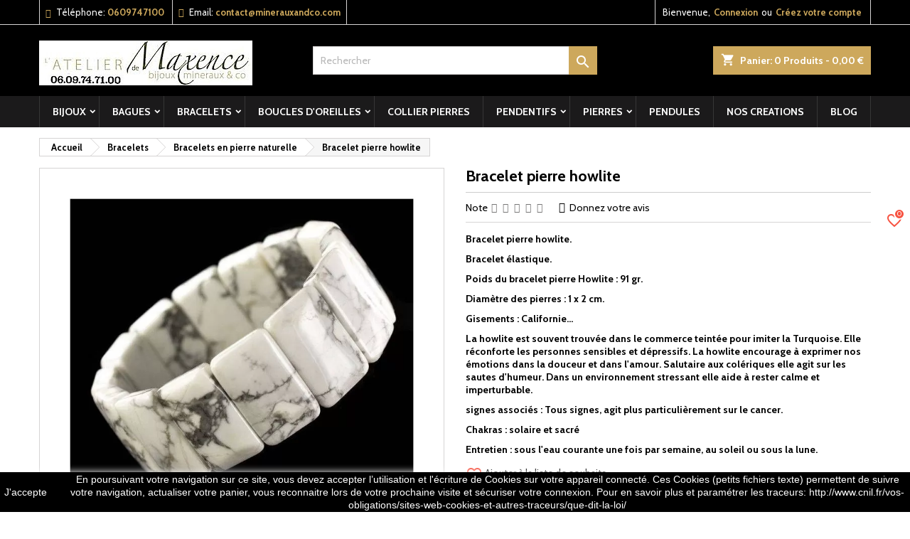

--- FILE ---
content_type: text/html; charset=utf-8
request_url: https://www.minerauxandco.com/bracelets-en-pierre-naturelle/bracelet-pierre-howlite.html
body_size: 30969
content:
<!doctype html>
<html lang="fr">

  <head>
    
      
  <meta charset="utf-8">


  <meta http-equiv="x-ua-compatible" content="ie=edge">



  <link rel="canonical" href="https://www.minerauxandco.com/bracelets-en-pierre-naturelle/bracelet-pierre-howlite.html">

  <title>Bracelet pierre howlite - Bracelets en pierre naturelle</title>

	<meta data-module="adp-microdatos-opengraph-begin_p17v3.5.2" />
	<meta property="og:url" content="https://www.minerauxandco.com/bracelets-en-pierre-naturelle/bracelet-pierre-howlite.html" />

	<meta property="og:title" content="Bracelet pierre howlite - Bracelets en pierre naturelle" />
	<meta property="og:description" content="Bracelet pierre howlite. Bracelet élastique. Poids du bracelet pierre Howlite : 91 gr. Diamètre des pierres : 1 x 2 cm. Gisements : Californie... La howlite ..." />
	<meta property="og:site_name" content="&quot;Le monde des pierres&quot; " />
	<meta property="og:locale" content="fr" />
	
	<meta property="og:type" content="product" />

		
		<meta property="product:retailer_item_id" content="432"/>
	
			<meta property="og:image" content="https://www.minerauxandco.com/6124-large_default/bracelet-pierre-howlite.jpg"/>
		<meta property="og:image:type" content="image/jpeg"/>
		<meta property="og:image:width" content="800"/>
		<meta property="og:image:height" content="800"/>
		<meta property="og:image:alt" content="Bracelet pierre howlite - Bracelets en pierre naturelle"/>
	
			<meta property="product:availability" content="in stock"/>
		

	      	<meta property="product:brand" content="Mineraux and co" />
	
 			<meta property="product:condition" content="new" />
	
								<meta property="product:price:amount" content="39.00" />
			<meta property="product:price:currency" content="EUR" />
			
		  	<meta property="product:weight:value" content="82.000000"/>
	  	<meta property="product:weight:units" content="kg"/>
	
	
<!-- TwitterCard -->
<meta name="twitter:card" content="summary_large_image">

	<meta name="twitter:title" content="Bracelet pierre howlite - Bracelets en pierre naturelle">

	<meta name="twitter:description" content="Bracelet pierre howlite. Bracelet élastique. Poids du bracelet pierre Howlite : 91 gr. Diamètre des pierres : 1 x 2 cm. Gisements : Californie... La howlite ...">


			<meta property="twitter:image" content="https://www.minerauxandco.com/6124-large_default/bracelet-pierre-howlite.jpg"/>
		<meta property="twitter:image:alt" content="Bracelet pierre howlite - Bracelets en pierre naturelle"/>
	


<meta name="twitter:site" content="&quot;Le monde des pierres&quot; ">

<meta name="twitter:creator" content="&quot;Le monde des pierres&quot; ">

<meta name="twitter:domain" content="https://www.minerauxandco.com/bracelets-en-pierre-naturelle/bracelet-pierre-howlite.html">
	
	<meta data-module="adp-microdatos-opengraph-end_p17v3.5.2" />

  <meta name="description" content="Bracelet pierre howlite. Bracelet élastique. Poids du bracelet pierre Howlite : 91 gr. Diamètre des pierres : 1 x 2 cm. Gisements : Californie... La howlite ...">
  <meta name="keywords" content="Bracelet pierre howlite Bracelet pierre howliteBracelet pierre howlite. Bracelet élastique. Poids du bracelet pierre Howlite : 91 gr. Diamètre des pierres : 1 x 2 cm. Gisements : Californie... La howlite est souvent trouvée dans le commerce teintée pou...">
      <meta name="robots" content="index,follow">
    
  
  
        




  <meta name="viewport" content="width=device-width, initial-scale=1">



  <link rel="icon" type="image/vnd.microsoft.icon" href="https://www.minerauxandco.com/img/favicon.ico?1609200695">
  <link rel="shortcut icon" type="image/x-icon" href="https://www.minerauxandco.com/img/favicon.ico?1609200695">



   
 


<link rel="stylesheet" href="https://fonts.googleapis.com/css?family=Cabin:400,700&display=swap&amp;subset=latin,latin-ext" type="text/css" media="all">

  <link rel="stylesheet" href="https://www.minerauxandco.com/themes/AngarTheme/assets/css/theme.css" type="text/css" media="all">
  <link rel="stylesheet" href="https://www.minerauxandco.com/themes/AngarTheme/assets/css/libs/jquery.bxslider.css" type="text/css" media="all">
  <link rel="stylesheet" href="https://www.minerauxandco.com/themes/AngarTheme/assets/css/font-awesome.css" type="text/css" media="all">
  <link rel="stylesheet" href="https://www.minerauxandco.com/themes/AngarTheme/assets/css/angartheme.css" type="text/css" media="all">
  <link rel="stylesheet" href="https://www.minerauxandco.com/themes/AngarTheme/assets/css/home_modyficators.css" type="text/css" media="all">
  <link rel="stylesheet" href="https://www.minerauxandco.com/themes/AngarTheme/assets/css/rwd.css" type="text/css" media="all">
  <link rel="stylesheet" href="https://www.minerauxandco.com/themes/AngarTheme/assets/css/black.css" type="text/css" media="all">
  <link rel="stylesheet" href="https://www.minerauxandco.com/modules/blockreassurance/views/dist/front.css" type="text/css" media="all">
  <link rel="stylesheet" href="https://www.minerauxandco.com/modules/paypal/views/css/paypal_fo.css" type="text/css" media="all">
  <link rel="stylesheet" href="https://www.minerauxandco.com/modules/angarcmsdesc/views/css/angarcmsdesc.css" type="text/css" media="all">
  <link rel="stylesheet" href="https://www.minerauxandco.com/modules/angarcmsinfo/views/css/angarcmsinfo.css" type="text/css" media="all">
  <link rel="stylesheet" href="https://www.minerauxandco.com/modules/angarscrolltop/views/css/angarscrolltop.css" type="text/css" media="all">
  <link rel="stylesheet" href="https://www.minerauxandco.com/modules/productcomments/views/css/productcomments.css" type="text/css" media="all">
  <link rel="stylesheet" href="https://www.minerauxandco.com/modules/favoriteeasy//views/css/sidebarjs.css" type="text/css" media="all">
  <link rel="stylesheet" href="https://www.minerauxandco.com/modules/favoriteeasy//views/css/front.css" type="text/css" media="all">
  <link rel="stylesheet" href="https://www.minerauxandco.com/modules/favoriteeasy//views/css/iziToast.min.css" type="text/css" media="all">
  <link rel="stylesheet" href="https://www.minerauxandco.com/modules/everpsclickandcollect//views/css/front.css" type="text/css" media="all">
  <link rel="stylesheet" href="https://www.minerauxandco.com/js/jquery/ui/themes/base/minified/jquery-ui.min.css" type="text/css" media="all">
  <link rel="stylesheet" href="https://www.minerauxandco.com/js/jquery/ui/themes/base/minified/jquery.ui.theme.min.css" type="text/css" media="all">
  <link rel="stylesheet" href="https://www.minerauxandco.com/js/jquery/plugins/fancybox/jquery.fancybox.css" type="text/css" media="all">
  <link rel="stylesheet" href="https://www.minerauxandco.com/themes/AngarTheme/assets/css/custom.css" type="text/css" media="all">




  

  <script type="text/javascript">
        var baseDir = "http:\/\/www.minerauxandco.com";
        var drs_id_category = false;
        var drs_id_product = "432";
        var drs_secure_key = "b95262e8ca02168490f455528608de07";
        var drs_url = "\/bracelets-en-pierre-naturelle\/bracelet-pierre-howlite.html";
        var prestashop = {"cart":{"products":[],"totals":{"total":{"type":"total","label":"Total","amount":0,"value":"0,00\u00a0\u20ac"},"total_including_tax":{"type":"total","label":"Total TTC","amount":0,"value":"0,00\u00a0\u20ac"},"total_excluding_tax":{"type":"total","label":"Total HT :","amount":0,"value":"0,00\u00a0\u20ac"}},"subtotals":{"products":{"type":"products","label":"Sous-total","amount":0,"value":"0,00\u00a0\u20ac"},"discounts":null,"shipping":{"type":"shipping","label":"Livraison","amount":0,"value":""},"tax":{"type":"tax","label":"Taxes incluses","amount":0,"value":"0,00\u00a0\u20ac"}},"products_count":0,"summary_string":"0 articles","vouchers":{"allowed":1,"added":[]},"discounts":[],"minimalPurchase":0,"minimalPurchaseRequired":""},"currency":{"name":"Euro","iso_code":"EUR","iso_code_num":"978","sign":"\u20ac"},"customer":{"lastname":null,"firstname":null,"email":null,"birthday":null,"newsletter":null,"newsletter_date_add":null,"optin":null,"website":null,"company":null,"siret":null,"ape":null,"is_logged":false,"gender":{"type":null,"name":null},"addresses":[]},"language":{"name":"Fran\u00e7ais (French)","iso_code":"fr","locale":"fr-FR","language_code":"fr","is_rtl":"0","date_format_lite":"d\/m\/Y","date_format_full":"d\/m\/Y H:i:s","id":1},"page":{"title":"","canonical":null,"meta":{"title":"Bracelet pierre howlite - Bracelets en pierre naturelle","description":"Bracelet pierre howlite. Bracelet \u00e9lastique. Poids du bracelet pierre Howlite : 91 gr. Diam\u00e8tre des pierres : 1 x 2 cm. Gisements : Californie... La howlite ...","keywords":"Bracelet pierre howlite Bracelet pierre howliteBracelet pierre howlite. Bracelet \u00e9lastique. Poids du bracelet pierre Howlite : 91 gr. Diam\u00e8tre des pierres : 1 x 2 cm. Gisements : Californie... La howlite est souvent trouv\u00e9e dans le commerce teint\u00e9e pou...","robots":"index"},"page_name":"product","body_classes":{"lang-fr":true,"lang-rtl":false,"country-FR":true,"currency-EUR":true,"layout-full-width":true,"page-product":true,"tax-display-enabled":true,"product-id-432":true,"product-Bracelet pierre howlite":true,"product-id-category-13":true,"product-id-manufacturer-0":true,"product-id-supplier-0":true,"product-available-for-order":true},"admin_notifications":[]},"shop":{"name":"\"Le monde des pierres\" ","logo":"https:\/\/www.minerauxandco.com\/img\/mineraux-and-co-logo-1609200695.jpg","stores_icon":"https:\/\/www.minerauxandco.com\/img\/logo_stores.png","favicon":"https:\/\/www.minerauxandco.com\/img\/favicon.ico"},"urls":{"base_url":"https:\/\/www.minerauxandco.com\/","current_url":"https:\/\/www.minerauxandco.com\/bracelets-en-pierre-naturelle\/bracelet-pierre-howlite.html","shop_domain_url":"https:\/\/www.minerauxandco.com","img_ps_url":"https:\/\/www.minerauxandco.com\/img\/","img_cat_url":"https:\/\/www.minerauxandco.com\/img\/c\/","img_lang_url":"https:\/\/www.minerauxandco.com\/img\/l\/","img_prod_url":"https:\/\/www.minerauxandco.com\/img\/p\/","img_manu_url":"https:\/\/www.minerauxandco.com\/img\/m\/","img_sup_url":"https:\/\/www.minerauxandco.com\/img\/su\/","img_ship_url":"https:\/\/www.minerauxandco.com\/img\/s\/","img_store_url":"https:\/\/www.minerauxandco.com\/img\/st\/","img_col_url":"https:\/\/www.minerauxandco.com\/img\/co\/","img_url":"https:\/\/www.minerauxandco.com\/themes\/AngarTheme\/assets\/img\/","css_url":"https:\/\/www.minerauxandco.com\/themes\/AngarTheme\/assets\/css\/","js_url":"https:\/\/www.minerauxandco.com\/themes\/AngarTheme\/assets\/js\/","pic_url":"https:\/\/www.minerauxandco.com\/upload\/","pages":{"address":"https:\/\/www.minerauxandco.com\/adresse","addresses":"https:\/\/www.minerauxandco.com\/adresses","authentication":"https:\/\/www.minerauxandco.com\/authentification","cart":"https:\/\/www.minerauxandco.com\/panier","category":"https:\/\/www.minerauxandco.com\/index.php?controller=category","cms":"https:\/\/www.minerauxandco.com\/index.php?controller=cms","contact":"https:\/\/www.minerauxandco.com\/contactez-nous","discount":"https:\/\/www.minerauxandco.com\/bons-de-reduction","guest_tracking":"https:\/\/www.minerauxandco.com\/suivi-commande-invite","history":"https:\/\/www.minerauxandco.com\/historique-des-commandes","identity":"https:\/\/www.minerauxandco.com\/identite","index":"https:\/\/www.minerauxandco.com\/","my_account":"https:\/\/www.minerauxandco.com\/mon-compte","order_confirmation":"https:\/\/www.minerauxandco.com\/confirmation-commande","order_detail":"https:\/\/www.minerauxandco.com\/index.php?controller=order-detail","order_follow":"https:\/\/www.minerauxandco.com\/details-de-la-commande","order":"https:\/\/www.minerauxandco.com\/commande","order_return":"https:\/\/www.minerauxandco.com\/index.php?controller=order-return","order_slip":"https:\/\/www.minerauxandco.com\/avoirs","pagenotfound":"https:\/\/www.minerauxandco.com\/page-non-trouvee","password":"https:\/\/www.minerauxandco.com\/mot-de-passe-oublie","pdf_invoice":"https:\/\/www.minerauxandco.com\/index.php?controller=pdf-invoice","pdf_order_return":"https:\/\/www.minerauxandco.com\/index.php?controller=pdf-order-return","pdf_order_slip":"https:\/\/www.minerauxandco.com\/index.php?controller=pdf-order-slip","prices_drop":"https:\/\/www.minerauxandco.com\/promotions","product":"https:\/\/www.minerauxandco.com\/index.php?controller=product","search":"https:\/\/www.minerauxandco.com\/recherche","sitemap":"https:\/\/www.minerauxandco.com\/plan-du-site","stores":"https:\/\/www.minerauxandco.com\/magasins","supplier":"https:\/\/www.minerauxandco.com\/fournisseurs","register":"https:\/\/www.minerauxandco.com\/authentification?create_account=1","order_login":"https:\/\/www.minerauxandco.com\/commande?login=1"},"alternative_langs":[],"theme_assets":"\/themes\/AngarTheme\/assets\/","actions":{"logout":"https:\/\/www.minerauxandco.com\/?mylogout="},"no_picture_image":{"bySize":{"small_default":{"url":"https:\/\/www.minerauxandco.com\/img\/p\/fr-default-small_default.jpg","width":98,"height":98},"cart_default":{"url":"https:\/\/www.minerauxandco.com\/img\/p\/fr-default-cart_default.jpg","width":125,"height":125},"home_default":{"url":"https:\/\/www.minerauxandco.com\/img\/p\/fr-default-home_default.jpg","width":259,"height":259},"medium_default":{"url":"https:\/\/www.minerauxandco.com\/img\/p\/fr-default-medium_default.jpg","width":452,"height":452},"large_default":{"url":"https:\/\/www.minerauxandco.com\/img\/p\/fr-default-large_default.jpg","width":800,"height":800}},"small":{"url":"https:\/\/www.minerauxandco.com\/img\/p\/fr-default-small_default.jpg","width":98,"height":98},"medium":{"url":"https:\/\/www.minerauxandco.com\/img\/p\/fr-default-home_default.jpg","width":259,"height":259},"large":{"url":"https:\/\/www.minerauxandco.com\/img\/p\/fr-default-large_default.jpg","width":800,"height":800},"legend":""}},"configuration":{"display_taxes_label":true,"display_prices_tax_incl":true,"is_catalog":false,"show_prices":true,"opt_in":{"partner":true},"quantity_discount":{"type":"discount","label":"Remise sur prix unitaire"},"voucher_enabled":1,"return_enabled":0},"field_required":[],"breadcrumb":{"links":[{"title":"Accueil","url":"https:\/\/www.minerauxandco.com\/"},{"title":"Bracelets","url":"https:\/\/www.minerauxandco.com\/bracelets"},{"title":"Bracelets en pierre naturelle","url":"https:\/\/www.minerauxandco.com\/bracelets-en-pierre-naturelle"},{"title":"Bracelet pierre howlite","url":"https:\/\/www.minerauxandco.com\/bracelets-en-pierre-naturelle\/bracelet-pierre-howlite.html"}],"count":4},"link":{"protocol_link":"https:\/\/","protocol_content":"https:\/\/"},"time":1766913948,"static_token":"5596b981022b1d0cb26a781283186cca","token":"50dd032973e1e24ebc587274bf02e1f4","debug":false};
        var psemailsubscription_subscription = "https:\/\/www.minerauxandco.com\/module\/ps_emailsubscription\/subscription";
        var psr_icon_color = "#000000";
      </script>



  <link rel="manifest" href="https://www.minerauxandco.com/module/onesignal/manifest"/>

    <meta name="theme-color" content="#3367D6">

<script type="text/javascript" src="/modules/onesignal/views/js/OneSignalSDK.js" async></script>
<style type="text/css">
    .onesignal-customlink-container .onesignal-customlink-subscribe, 
    .onesignal-customlink-container .onesignal-customlink-subscribe.onesignal-reset{
        display: block;
        width: 100%;
        box-sizing: border-box;
        text-align: center;
    }
    .onesignal-customlink-container .onesignal-customlink-explanation{
        margin-top: 10px;
    }
</style>
<script type="text/javascript">
    var deferredPrompt;
    window.OneSignal = window.OneSignal || [];
    OneSignal.push( function() {
        OneSignal.SERVICE_WORKER_UPDATER_PATH = "OneSignalSDKUpdaterWorker.js.php";
        OneSignal.SERVICE_WORKER_PATH = "OneSignalSDKWorker.js.php";
        OneSignal.SERVICE_WORKER_PARAM = {scope: '/'};
        
        
        OneSignal.setDefaultNotificationUrl('https://www.minerauxandco.com');
        
        var oneSignal_options = {};
        
        window._oneSignalInitOptions = oneSignal_options;
        
        oneSignal_options['appId'] = 'e59ad197-dd3e-4f33-9091-48d1192de925';
        
                    oneSignal_options['autoRegister'] = true;
                                    
            oneSignal_options['welcomeNotification'] = {};
            
            oneSignal_options['welcomeNotification']['title'] = 'Mineraux And Co';
            oneSignal_options['welcomeNotification']['message'] = 'Vous êtes abonné!';
                            oneSignal_options['welcomeNotification']['url'] = 'https://www.minerauxandco.com';
                                        oneSignal_options['path'] = 'https://www.minerauxandco.com/modules/onesignal/';
                        
        oneSignal_options['promptOptions'] = {};
        
                            
                oneSignal_options['notifyButton'] = {};
            
            oneSignal_options['notifyButton']['enable'] = true;
                            oneSignal_options['notifyButton']['position'] = 'bottom-left';
                                        oneSignal_options['notifyButton']['theme'] = 'default';
                                        oneSignal_options['notifyButton']['size'] = 'medium';
                                        oneSignal_options['notifyButton']['prenotify'] = true;
                                                    oneSignal_options['notifyButton']['modalPrompt'] = true;
                                        oneSignal_options['notifyButton']['showCredit'] = true;
                                        
                oneSignal_options['notifyButton']['text'] = {};
                
                                    oneSignal_options['notifyButton']['text']['message.prenotify'] = 'Abonnez-vous aux notifications push';
                                                    oneSignal_options['notifyButton']['text']['tip.state.unsubscribed'] = 'S&#039;abonner aux notifications';
                                                    oneSignal_options['notifyButton']['text']['tip.state.subscribed'] = 'Vous êtes inscrit aux notifications';
                
                                                    oneSignal_options['notifyButton']['text']['message.action.subscribed'] = 'Merci de vous être abonné';
                                                    oneSignal_options['notifyButton']['text']['message.action.resubscribed'] = 'Merci de vous être abonné';
                                                    oneSignal_options['notifyButton']['text']['message.action.unsubscribed'] = 'Vous ne recevrez plus de notifications';
                                                    oneSignal_options['notifyButton']['text']['dialog.main.title'] = 'Recevez toutes les dernières news de Mineraux And Co';
                                                    oneSignal_options['notifyButton']['text']['dialog.main.button.subscribe'] = 'Restez informé des dernières nouveautés';
                                                    oneSignal_options['notifyButton']['text']['dialog.main.button.unsubscribe'] = 'Vous êtes inscrit aux notifications';
                                                    oneSignal_options['notifyButton']['text']['dialog.blocked.title'] = 'Titre de la boîte de dialogue bloqué';
                                                    oneSignal_options['notifyButton']['text']['dialog.blocked.message'] = 'Message de dialogue bloqué';
                            
            
                            oneSignal_options['promptOptions'].customlink = {
            enabled: true, /* Required to use the Custom Link */
                            style: "button", /* Has value of 'button' or 'link' */
                                        size: "medium", /* One of 'small', 'medium', or 'large' */
                                        color: {
                    button: '#E12D30', /* Color of the button background if style = "button" */
                    text: '#FFFFFF', /* Color of the prompt's text */
                },
                        text: {
                subscribe: "Abonnez-vous aux notifications push", /* Prompt's text when not subscribed */
                unsubscribe: "Se désabonner des notifications push", /* Prompt's text when subscribed */
                explanation: "Recevez les dernieres nouveautes et promotions", /* Optional text appearing before the prompt button */
            },
            unsubscribeEnabled: true, /* Controls whether the prompt is visible after subscription */
        };
                                                                                        OneSignal.init(window._oneSignalInitOptions);
                        });
    
    var azlosToken = "3036e2fd19b756206fc100ecf86c031f";
    
    function documentInitOneSignal() {
        var oneSignal_elements = document.getElementsByClassName("OneSignal-prompt");

                    var oneSignalLinkClickHandler = function(event){
                OneSignal.push(['registerForPushNotifications', {
                    modalPrompt: true
                }]); event.preventDefault();
            };
                for(var i = 0; i < oneSignal_elements.length; i++){
            oneSignal_elements[i].addEventListener('click', oneSignalLinkClickHandler, false);
        }
        
    }
    
    OneSignal.push(function() {
        OneSignal.on('subscriptionChange', function (isSubscribed) {
            OneSignal.getUserId().then(function(userId) {
                if (typeof AzlOSSubscriptionChange !== 'undefined') {
                    AzlOSSubscriptionChange(userId, isSubscribed);
                }
            });
        });
        OneSignal.getUserId().then(function(userId) {
            OneSignal.isPushNotificationsEnabled().then(function(isEnabled) {
                $.ajax({
                    url: 'https://www.minerauxandco.com/module/onesignal/ajax',
                    method: 'POST',
                    dataType: 'json',
                    data: {
                        event: 'updateNotificationStatus',
                        playerID: userId,
                        isSubscribed: isEnabled? 1 : 0,
                        token: azlosToken
                    }
                }).done(function(data){
                    if (data.success){
                        OneSignal.sendTags(data.tags, function(tagsSent) {
                            // Callback called when tags have finished sending    
                        });
                    }
                });
            });
        });
    });
    
    function AzlOSSubscriptionChange(userId, isSubscribed) {
        $.ajax({
            url: 'https://www.minerauxandco.com/module/onesignal/ajax',
            method: 'POST',
            dataType: 'json',
            data: {
                event: 'subscriptionChange',
                isSubscribed: isSubscribed? 1 : 0,
                playerID: userId,
                token: azlosToken
            }
        }).done(function(data){
            OneSignal.sendTags(data.tags, function(tagsSent) {
                // Callback called when tags have finished sending    
            });
        });
    }
    function azlOSUpdatedCart(){
        OneSignal.getUserId().then(function(userId) {
            $.ajax({
                url: 'https://www.minerauxandco.com/module/onesignal/ajax',
                method: 'POST',
                dataType: 'json',
                data: {
                    event: 'updateCart',
                    playerID: userId,
                    token: azlosToken
                }
            }).done(function(data){
                if (data.success){
                    OneSignal.sendTags(data.tags, function(tagsSent) {
                        // Callback called when tags have finished sending    
                    });
                }
            });
        });
    }
    window.addEventListener("load", function(event){
                    prestashop.on('updatedCart', () => {
                azlOSUpdatedCart();
            });
            });
    if (document.readyState === 'complete') {
        documentInitOneSignal();
    } else {
        window.addEventListener("load", function(event){
            documentInitOneSignal();
        });
    };
    
            window.addEventListener('beforeinstallprompt', (e) => {
            // Prevent Chrome 67 and earlier from automatically showing the prompt
            e.preventDefault();
            // Stash the event so it can be triggered later.
            deferredPrompt = e;
            console.log('beforeinstallprompt');
            deferredPrompt.prompt();
        });
    
</script>
<style type="text/css">
body {
background-color: #ffffff;
font-family: "Cabin", Arial, Helvetica, sans-serif;
}

.products .product-miniature .product-title {
height: 32px;
}

.products .product-miniature .product-title a {
font-size: 14px;
line-height: 16px;
}

#content-wrapper .products .product-miniature .product-desc {
height: 140px;
}

@media (min-width: 991px) {
#home_categories ul li .cat-container {
min-height: 0px;
}
}

@media (min-width: 768px) {
#_desktop_logo {
padding-top: 22px;
padding-bottom: 0px;
}
}

nav.header-nav {
background: #000000;
}

nav.header-nav,
.header_sep2 #contact-link span.shop-phone,
.header_sep2 #contact-link span.shop-phone.shop-tel,
.header_sep2 #contact-link span.shop-phone:last-child,
.header_sep2 .lang_currency_top,
.header_sep2 .lang_currency_top:last-child,
.header_sep2 #_desktop_currency_selector,
.header_sep2 #_desktop_language_selector,
.header_sep2 #_desktop_user_info {
border-color: #d6d4d4;
}

#contact-link,
#contact-link a,
.lang_currency_top span.lang_currency_text,
.lang_currency_top .dropdown i.expand-more,
nav.header-nav .user-info span,
nav.header-nav .user-info a.logout,
#languages-block-top div.current,
nav.header-nav a{
color: #ffffff;
}

#contact-link span.shop-phone strong,
#contact-link span.shop-phone strong a,
.lang_currency_top span.expand-more,
nav.header-nav .user-info a.account {
color: #cda85c;
}

#contact-link span.shop-phone i {
color: #cda85c;
}

.header-top {
background: #000000;
}

div#search_widget form button[type=submit] {
background: #cda85c;
color: #ffffff;
}

div#search_widget form button[type=submit]:hover {
background: #cda85c;
color: #ffffff;
}


#header div#_desktop_cart .blockcart .header {
background: #cda85c;
}

#header div#_desktop_cart .blockcart .header a.cart_link {
color: #ffffff;
}


#homepage-slider .bx-wrapper .bx-pager.bx-default-pager a:hover,
#homepage-slider .bx-wrapper .bx-pager.bx-default-pager a.active{
background: #cda85c;
}

div#rwd_menu {
background: #1b1a1b;
}

div#rwd_menu,
div#rwd_menu a {
color: #ffffff;
}

div#rwd_menu,
div#rwd_menu .rwd_menu_item,
div#rwd_menu .rwd_menu_item:first-child {
border-color: #363636;
}

div#rwd_menu .rwd_menu_item:hover,
div#rwd_menu .rwd_menu_item:focus,
div#rwd_menu .rwd_menu_item a:hover,
div#rwd_menu .rwd_menu_item a:focus {
color: #ffffff;
background: #cda85c;
}

#mobile_top_menu_wrapper2 .top-menu li a:hover,
.rwd_menu_open ul.user_info li a:hover {
background: #cda85c;
color: #ffffff;
}

#_desktop_top_menu{
background: #1b1a1b;
}

#_desktop_top_menu,
#_desktop_top_menu > ul > li,
.menu_sep1 #_desktop_top_menu > ul > li,
.menu_sep1 #_desktop_top_menu > ul > li:last-child,
.menu_sep2 #_desktop_top_menu,
.menu_sep2 #_desktop_top_menu > ul > li,
.menu_sep2 #_desktop_top_menu > ul > li:last-child,
.menu_sep3 #_desktop_top_menu,
.menu_sep4 #_desktop_top_menu,
.menu_sep5 #_desktop_top_menu,
.menu_sep6 #_desktop_top_menu {
border-color: #363636;
}

#_desktop_top_menu > ul > li > a {
color: #ffffff;
}

#_desktop_top_menu > ul > li:hover > a {
color: #ffffff;
background: #cda85c;
}

.submenu1 #_desktop_top_menu .popover.sub-menu ul.top-menu li a:hover {
background: #cda85c;
color: #ffffff;
}

#home_categories .homecat_title span {
border-color: #cda85c;
}

#home_categories ul li .homecat_name span {
background: #cda85c;
}

#home_categories ul li a.view_more {
background: #ffffff;
color: #1b1b1b;
border-color: #d6d4d4;
}

#home_categories ul li a.view_more:hover {
background: #cda85c;
color: #ffffff;
border-color: #cda85c;
}

.columns .text-uppercase a,
.columns .text-uppercase span,
.columns div#_desktop_cart .cart_index_title a,
#home_man_product .catprod_title a span {
border-color: #cda85c;
}

#index .tabs ul.nav-tabs li.nav-item a.active,
#index .tabs ul.nav-tabs li.nav-item a:hover,
.index_title a,
.index_title span {
border-color: #cda85c;
}

a.product-flags-plist span.product-flag.new,
#home_cat_product a.product-flags-plist span.product-flag.new,
#product #content .product-flags li,
#product #content .product-flags .product-flag.new {
background: #000000;
}

.products .product-miniature .product-title a,
#home_cat_product ul li .right-block .name_block a {
color: #282828;
}

.products .product-miniature span.price,
#home_cat_product ul li .product-price-and-shipping .price,
.ui-widget .search_right span.search_price {
color: #cda85c;
}

.button-container .add-to-cart:hover,
#subcart .cart-buttons .viewcart:hover {
background: #cda85c;
color: #ffffff;
border-color: #cda85c;
}

.button-container .add-to-cart,
.button-container .add-to-cart:disabled,
#subcart .cart-buttons .viewcart {
background: #ffffff;
color: #1b1b1b;
border-color: #d6d4d4;
}

#home_cat_product .catprod_title span {
border-color: #cda85c;
}

#home_man .man_title span {
border-color: #cda85c;
}

div#angarinfo_block .icon_cms {
color: #cda85c;
}

.footer-container {
background: #1b1a1b;
}

.footer-container,
.footer-container .h3,
.footer-container .links .title,
.row.social_footer {
border-color: #363636;
}

.footer-container .h3 span,
.footer-container .h3 a,
.footer-container .links .title span.h3,
.footer-container .links .title a.h3 {
border-color: #cda85c;
}

.footer-container,
.footer-container .h3,
.footer-container .links .title .h3,
.footer-container a,
.footer-container li a,
.footer-container .links ul>li a {
color: #ffffff;
}

.block_newsletter .btn-newsletter {
background: #cda85c;
color: #ffffff;
}

.block_newsletter .btn-newsletter:hover {
background: #cda85c;
color: #ffffff;
}

.footer-container .bottom-footer {
background: #1b1a1b;
border-color: #363636;
color: #ffffff;
}

.product-prices .current-price span.price {
color: #cda85c;
}

.product-add-to-cart button.btn.add-to-cart:hover {
background: #282828;
color: #ffffff;
border-color: #282828;
}

.product-add-to-cart button.btn.add-to-cart,
.product-add-to-cart button.btn.add-to-cart:disabled {
background: #cda85c;
color: #ffffff;
border-color: #cda85c;
}

#product .tabs ul.nav-tabs li.nav-item a.active,
#product .tabs ul.nav-tabs li.nav-item a:hover,
#product .index_title span,
.page-product-heading span,
body #product-comments-list-header .comments-nb {
border-color: #cda85c;
}

body .btn-primary:hover {
background: #3aa04c;
color: #ffffff;
border-color: #196f28;
}

body .btn-primary,
body .btn-primary.disabled,
body .btn-primary:disabled,
body .btn-primary.disabled:hover {
background: #43b754;
color: #ffffff;
border-color: #399a49;
}

body .btn-secondary:hover {
background: #eeeeee;
color: #000000;
border-color: #d8d8d8;
}

body .btn-secondary,
body .btn-secondary.disabled,
body .btn-secondary:disabled,
body .btn-secondary.disabled:hover {
background: #f6f6f6;
color: #000000;
border-color: #d8d8d8;
}

.form-control:focus, .input-group.focus {
border-color: #dbdbdb;
outline-color: #dbdbdb;
}

body .pagination .page-list .current a,
body .pagination .page-list a:hover,
body .pagination .page-list .current a.disabled,
body .pagination .page-list .current a.disabled:hover {
color: #cda85c;
}

.page-my-account #content .links a:hover i {
color: #cda85c;
}

#scroll_top {
background: #cda85c;
color: #ffffff;
}

#scroll_top:hover,
#scroll_top:focus {
background: #1b1a1b;
color: #ffffff;
}

</style><!-- Open Graph -->
<meta property="fb:admins" content="584112431641322" /><meta property="og:title" content="Bracelet pierre howlite 39,00 €" />
<meta property="og:description" content="Bracelet pierre howlite. Bracelet élastique. Poids du bracelet pierre Howlite : 91 gr. Diamètre des pierres : 1 x 2 cm. Gisements : Californie... La howlite ..." />
<meta property="og:image" content="https://www.minerauxandco.com/6124/bracelet-pierre-howlite.jpg" />
<meta property="og:image" content="https://www.minerauxandco.com/6125/bracelet-pierre-howlite.jpg" />
<meta property="og:image" content="https://www.minerauxandco.com/6126/bracelet-pierre-howlite.jpg" />
<meta property="og:type" content="product" />

<!-- Twitter Cards -->
<meta name="twitter:domain" content="www.minerauxandco.com" />
<meta name="twitter:card" content="product"><meta name="twitter:site" content="https://twitter.com/minerauxandco">
<meta name="twitter:creator" content="https://twitter.com/minerauxandco"><meta name="twitter:title" content="Bracelet pierre howlite"><meta name="twitter:image" content="https://www.minerauxandco.com/6124-large_default/bracelet-pierre-howlite.jpg">
<meta name="twitter:label1" content="Prix de vente TTC">
<meta name="twitter:data1" content="39,00 €">
<meta name="twitter:label2" content="Fabriquant">
<meta name="twitter:data2" content="">
<meta http-equiv="X-UA-Compatible" content="IE=edge,chrome=1" />
<meta http-equiv="cleartype" content="on" />
<meta http-equiv="x-dns-prefetch-control" value="on" />
<meta name="HandheldFriendly" content="true" />
<meta name="MobileOptimized" content="640" />
<meta name="apple-mobile-web-app-capable" content="yes" />
<link rel="dns-prefetch" href="//www.google-analytics.com" />
<link rel="dns-prefetch" href="//twitter.com" />
<link rel="dns-prefetch" href="//facebook.com" />
<link rel="dns-prefetch" href="//apis.google.com" />
<link rel="dns-prefetch" href="//fonts.googleapis.com" />
<link rel="dns-prefetch" href="//ssl.gstatic.com" />
<link rel="dns-prefetch" href="//www.minerauxandco.com" />

<link rel="preconnect" href="//www.google-analytics.com" crossorigin />
<link rel="preconnect" href="//twitter.com" crossorigin />
<link rel="preconnect" href="//facebook.com" crossorigin />
<link rel="preconnect" href="//apis.google.com" crossorigin />
<link rel="preconnect" href="//fonts.googleapis.com" crossorigin />
<link rel="preconnect" href="//ssl.gstatic.com" crossorigin />
<link rel="preconnect" href="//www.minerauxandco.com" crossorigin />

    
     
    <script type="text/javascript">
            var favoriteposition_fab = 'bottomRight';
    </script>
            <script type="text/javascript">
        var favorite = "";
        var favorite_message = "Ce produit a été ajouté à vos favoris";
        var favorite_message_two = "Personne.";
        var fav_current_url = "https://www.minerauxandco.com/";
    </script>






    
  <meta  content="product">
  <meta  content="https://www.minerauxandco.com/bracelets-en-pierre-naturelle/bracelet-pierre-howlite.html">
  <meta  content="Bracelet pierre howlite - Bracelets en pierre naturelle">
  <meta  content="&quot;Le monde des pierres&quot; ">
  <meta  content="Bracelet pierre howlite. Bracelet élastique. Poids du bracelet pierre Howlite : 91 gr. Diamètre des pierres : 1 x 2 cm. Gisements : Californie... La howlite ...">
  <meta  content="https://www.minerauxandco.com/6124-large_default/bracelet-pierre-howlite.jpg">
    <meta  content="32.5">
  <meta  content="EUR">
  <meta  content="39">
  <meta  content="EUR">
      <meta  content="82.000000">
  <meta  content="kg">
  
  </head>

  <body id="product" class="lang-fr country-fr currency-eur layout-full-width page-product tax-display-enabled product-id-432 product-bracelet-pierre-howlite product-id-category-13 product-id-manufacturer-0 product-id-supplier-0 product-available-for-order  ps_177
	no_bg #ffffff bg_attatchment_fixed bg_position_tl bg_repeat_xy bg_size_initial slider_position_top slider_controls_black banners_top3 banners_top_tablets3 banners_top_phones1 banners_bottom2 banners_bottom_tablets2 banners_bottom_phones1 submenu1 pl_1col_qty_5 pl_2col_qty_3 pl_3col_qty_3 pl_1col_qty_bigtablets_4 pl_2col_qty_bigtablets_3 pl_3col_qty_bigtablets_2 pl_1col_qty_tablets_3 pl_1col_qty_phones_2 home_tabs1 pl_border_type2 32 14 16 pl_button_icon_no pl_button_qty3 pl_desc_no pl_reviews_hide_text pl_availability_no  hide_reference_yes hide_reassurance_no product_tabs2    menu_sep1 header_sep2 slider_full_width feat_cat_style2 feat_cat4 feat_cat_bigtablets2 feat_cat_tablets2 feat_cat_phones2 all_products_no pl_colors_yes newsletter_info_no stickycart_no stickymenu_no homeicon_yes pl_man_no product_hide_man_no  pl_ref_yes  mainfont_Cabin bg_white  not_logged  ">

    
      
    

    <main>
      
              

      <header id="header">
        
          


  <div class="header-banner">
    
  </div>



  <nav class="header-nav">
    <div class="container">
      <div class="row">
          <div class="col-md-12 col-xs-12">
            
<div id="_desktop_contact_link">
  <div id="contact-link">

			<span class="shop-phone contact_link">
			<a href="https://www.minerauxandco.com/contactez-nous">Contact</a>
		</span>
	
			<span class="shop-phone shop-tel">
			<i class="fa fa-phone"></i>
			<span class="shop-phone_text">Téléphone:</span>
			<strong><a href="tel:0609747100">0609747100</a></strong>
		</span>
	
			<span class="shop-phone shop-email">
			<i class="fa fa-envelope"></i>
			<span class="shop-phone_text">Email:</span>
			<strong><a href="&#109;&#97;&#105;&#108;&#116;&#111;&#58;%63%6f%6e%74%61%63%74@%6d%69%6e%65%72%61%75%78%61%6e%64%63%6f.%63%6f%6d" >&#x63;&#x6f;&#x6e;&#x74;&#x61;&#x63;&#x74;&#x40;&#x6d;&#x69;&#x6e;&#x65;&#x72;&#x61;&#x75;&#x78;&#x61;&#x6e;&#x64;&#x63;&#x6f;&#x2e;&#x63;&#x6f;&#x6d;</a></strong>
		</span>
	

  </div>
</div>


            <div id="_desktop_user_info">
  <div class="user-info">


	<ul class="user_info hidden-md-up">

		
			<li><a href="https://www.minerauxandco.com/mon-compte" title="Identifiez-vous" rel="nofollow">Connexion</a></li>
			<li><a href="https://www.minerauxandco.com/authentification?create_account=1" title="Identifiez-vous" rel="nofollow">Créez votre compte</a></li>

		
	</ul>


	<div class="hidden-sm-down">
		<span class="welcome">Bienvenue,</span>
					<a class="account" href="https://www.minerauxandco.com/mon-compte" title="Identifiez-vous" rel="nofollow">Connexion</a>

			<span class="or">ou</span>

			<a class="account" href="https://www.minerauxandco.com/authentification?create_account=1" title="Identifiez-vous" rel="nofollow">Créez votre compte</a>
			</div>


  </div>
</div>    
         
          </div>
      </div>
    </div>
  </nav>



  <div class="header-top">
    <div class="container">
	  <div class="row">
        <div class="col-md-4 hidden-sm-down2" id="_desktop_logo">
                            <a href="https://www.minerauxandco.com/">
                  <img class="logo img-responsive" src="https://www.minerauxandco.com/img/mineraux-and-co-logo-1609200695.jpg" alt="&quot;Le monde des pierres&quot; " width="300" height="63">
                </a>
                    </div>
		
<div id="_desktop_cart">

	<div class="cart_top">

		<div class="blockcart cart-preview inactive" data-refresh-url="//www.minerauxandco.com/module/ps_shoppingcart/ajax">
			<div class="header">
			
				<div class="cart_index_title">
					<a class="cart_link" rel="nofollow" href="//www.minerauxandco.com/panier?action=show">
						<i class="material-icons shopping-cart">shopping_cart</i>
						<span class="hidden-sm-down cart_title">Panier:</span>
						<span class="cart-products-count">
							0<span> Produits - 0,00 €</span>
						</span>
					</a>
				</div>


				<div id="subcart">

					<ul class="cart_products">

											<li>Il n'y a plus d'articles dans votre panier</li>
					
										</ul>

					<ul class="cart-subtotals">

				
						<li>
							<span class="text">Livraison</span>
							<span class="value"></span>
							<span class="clearfix"></span>
						</li>

						<li>
							<span class="text">Total</span>
							<span class="value">0,00 €</span>
							<span class="clearfix"></span>
						</li>

					</ul>

					<div class="cart-buttons">
						<a class="btn btn-primary viewcart" href="//www.minerauxandco.com/panier?action=show">Commander <i class="material-icons">&#xE315;</i></a>
											</div>

				</div>

			</div>
		</div>

	</div>

</div>


<!-- Block search module TOP -->
<div id="_desktop_search_widget" class="col-lg-4 col-md-4 col-sm-12 search-widget hidden-sm-down ">
	<div id="search_widget" data-search-controller-url="//www.minerauxandco.com/recherche">
		<form method="get" action="//www.minerauxandco.com/recherche">
			<input type="hidden" name="controller" value="search">
			<input type="text" name="s" value="" placeholder="Rechercher" aria-label="Rechercher">
			<button type="submit">
				<i class="material-icons search">&#xE8B6;</i>
				<span class="hidden-xl-down">Rechercher</span>
			</button>
		</form>
	</div>
</div>
<!-- /Block search module TOP -->

		<div class="clearfix"></div>
	  </div>
    </div>

	<div id="rwd_menu" class="hidden-md-up">
		<div class="container">
			<div id="menu-icon2" class="rwd_menu_item"><i class="material-icons d-inline">&#xE5D2;</i></div>
			<div id="search-icon" class="rwd_menu_item"><i class="material-icons search">&#xE8B6;</i></div>
			<div id="user-icon" class="rwd_menu_item"><i class="material-icons logged">&#xE7FF;</i></div>
			<div id="_mobile_cart" class="rwd_menu_item"></div>
		</div>
		<div class="clearfix"></div>
	</div>

	<div class="container">
		<div id="mobile_top_menu_wrapper2" class="rwd_menu_open hidden-md-up" style="display:none;">
			<div class="js-top-menu mobile" id="_mobile_top_menu"></div>
		</div>

		<div id="mobile_search_wrapper" class="rwd_menu_open hidden-md-up" style="display:none;">
			<div id="_mobile_search_widget"></div>
		</div>

		<div id="mobile_user_wrapper" class="rwd_menu_open hidden-md-up" style="display:none;">
			<div id="_mobile_user_info"></div>
		</div>
	</div>
  </div>
  

<div class="menu js-top-menu position-static hidden-sm-down" id="_desktop_top_menu">
    
          <ul class="top-menu container" id="top-menu" data-depth="0">

					<li class="home_icon"><a href="https://www.minerauxandco.com/"><i class="icon-home"></i><span>Accueil</span></a></li>
		
                    <li class="category" id="category-145">
                          <a
                class="dropdown-item sf-with-ul"
                href="https://www.minerauxandco.com/bijoux" data-depth="0"
                              >
                                                                      <span class="float-xs-right hidden-md-up">
                    <span data-target="#top_sub_menu_93667" data-toggle="collapse" class="navbar-toggler collapse-icons">
                      <i class="material-icons add">&#xE313;</i>
                      <i class="material-icons remove">&#xE316;</i>
                    </span>
                  </span>
                                Bijoux
              </a>
                            <div  class="popover sub-menu js-sub-menu collapse" id="top_sub_menu_93667">
                
          <ul class="top-menu container"  data-depth="1">

		
                    <li class="category" id="category-14">
                          <a
                class="dropdown-item dropdown-submenu sf-with-ul"
                href="https://www.minerauxandco.com/bijoux-nacre" data-depth="1"
                              >
                                                                      <span class="float-xs-right hidden-md-up">
                    <span data-target="#top_sub_menu_10043" data-toggle="collapse" class="navbar-toggler collapse-icons">
                      <i class="material-icons add">&#xE313;</i>
                      <i class="material-icons remove">&#xE316;</i>
                    </span>
                  </span>
                                Bijoux nacre
              </a>
                            <div  class="collapse" id="top_sub_menu_10043">
                
          <ul class="top-menu container"  data-depth="2">

		
                    <li class="category" id="category-27">
                          <a
                class="dropdown-item"
                href="https://www.minerauxandco.com/bracelets-argent-et-nacre" data-depth="2"
                              >
                                Bracelets argent et nacre
              </a>
                          </li>
                    <li class="category" id="category-118">
                          <a
                class="dropdown-item"
                href="https://www.minerauxandco.com/voir-tous-les-bijoux-en-nacre-et-argent-925" data-depth="2"
                              >
                                Voir tous les bijoux en nacre et argent 925
              </a>
                          </li>
                    <li class="category" id="category-43">
                          <a
                class="dropdown-item"
                href="https://www.minerauxandco.com/boucles-d-oreilles-nacre-et-argent" data-depth="2"
                              >
                                Boucles d&#039;oreilles nacre et argent
              </a>
                          </li>
                    <li class="category" id="category-37">
                          <a
                class="dropdown-item"
                href="https://www.minerauxandco.com/pendentifs-argent-et-nacre" data-depth="2"
                              >
                                Pendentifs argent et nacre
              </a>
                          </li>
                    <li class="category" id="category-25">
                          <a
                class="dropdown-item"
                href="https://www.minerauxandco.com/pendentifs-argent-et-perles-de-culture-d-eau-douce" data-depth="2"
                              >
                                Pendentifs argent et perles de culture d&#039;eau douce
              </a>
                          </li>
                    <li class="category" id="category-59">
                          <a
                class="dropdown-item"
                href="https://www.minerauxandco.com/bracelets-fleur-de-nacre-et-cordon" data-depth="2"
                              >
                                Bracelets fleur de nacre et cordon.
              </a>
                          </li>
              </ul>
    
				              </div>
                          </li>
                    <li class="category" id="category-140">
                          <a
                class="dropdown-item dropdown-submenu"
                href="https://www.minerauxandco.com/bijoux-argent-a-petits-prix" data-depth="1"
                              >
                                Bijoux argent à petits prix
              </a>
                          </li>
                    <li class="category" id="category-143">
                          <a
                class="dropdown-item dropdown-submenu"
                href="https://www.minerauxandco.com/bijoux-or" data-depth="1"
                              >
                                Bijoux Or
              </a>
                          </li>
              </ul>
    
																								              </div>
                          </li>
                    <li class="category" id="category-8">
                          <a
                class="dropdown-item sf-with-ul"
                href="https://www.minerauxandco.com/bagues" data-depth="0"
                              >
                                                                      <span class="float-xs-right hidden-md-up">
                    <span data-target="#top_sub_menu_78893" data-toggle="collapse" class="navbar-toggler collapse-icons">
                      <i class="material-icons add">&#xE313;</i>
                      <i class="material-icons remove">&#xE316;</i>
                    </span>
                  </span>
                                Bagues
              </a>
                            <div  class="popover sub-menu js-sub-menu collapse" id="top_sub_menu_78893">
                
          <ul class="top-menu container"  data-depth="1">

		
                    <li class="category" id="category-115">
                          <a
                class="dropdown-item dropdown-submenu sf-with-ul"
                href="https://www.minerauxandco.com/voir-toutes-les-bagues" data-depth="1"
                              >
                                                                      <span class="float-xs-right hidden-md-up">
                    <span data-target="#top_sub_menu_7713" data-toggle="collapse" class="navbar-toggler collapse-icons">
                      <i class="material-icons add">&#xE313;</i>
                      <i class="material-icons remove">&#xE316;</i>
                    </span>
                  </span>
                                Voir toutes les bagues
              </a>
                            <div  class="collapse" id="top_sub_menu_7713">
                
          <ul class="top-menu container"  data-depth="2">

		
                    <li class="category" id="category-120">
                          <a
                class="dropdown-item"
                href="https://www.minerauxandco.com/bague-argent-plaque-or" data-depth="2"
                              >
                                Bague argent plaqué or
              </a>
                          </li>
              </ul>
    
				              </div>
                          </li>
                    <li class="category" id="category-107">
                          <a
                class="dropdown-item dropdown-submenu"
                href="https://www.minerauxandco.com/bagues-pierres-et-argent" data-depth="1"
                              >
                                Bagues pierres et argent
              </a>
                          </li>
              </ul>
    
																								              </div>
                          </li>
                    <li class="category" id="category-16">
                          <a
                class="dropdown-item sf-with-ul"
                href="https://www.minerauxandco.com/bracelets" data-depth="0"
                              >
                                                                      <span class="float-xs-right hidden-md-up">
                    <span data-target="#top_sub_menu_881" data-toggle="collapse" class="navbar-toggler collapse-icons">
                      <i class="material-icons add">&#xE313;</i>
                      <i class="material-icons remove">&#xE316;</i>
                    </span>
                  </span>
                                Bracelets
              </a>
                            <div  class="popover sub-menu js-sub-menu collapse" id="top_sub_menu_881">
                
          <ul class="top-menu container"  data-depth="1">

		
                    <li class="category" id="category-34">
                          <a
                class="dropdown-item dropdown-submenu"
                href="https://www.minerauxandco.com/bracelets-cordon-et-perle-d-eau-douce" data-depth="1"
                              >
                                Bracelets cordon et perle d&#039;eau douce
              </a>
                          </li>
                    <li class="category" id="category-45">
                          <a
                class="dropdown-item dropdown-submenu"
                href="https://www.minerauxandco.com/bracelets-argent" data-depth="1"
                              >
                                Bracelets argent.
              </a>
                          </li>
                    <li class="category" id="category-108">
                          <a
                class="dropdown-item dropdown-submenu"
                href="https://www.minerauxandco.com/bracelets-pierres-et-cordons" data-depth="1"
                              >
                                Bracelets pierres et cordons
              </a>
                          </li>
                    <li class="category" id="category-109">
                          <a
                class="dropdown-item dropdown-submenu"
                href="https://www.minerauxandco.com/bracelets-cuir" data-depth="1"
                              >
                                Bracelets cuir
              </a>
                          </li>
                    <li class="category" id="category-114">
                          <a
                class="dropdown-item dropdown-submenu"
                href="https://www.minerauxandco.com/voir-tous-les-bracelets" data-depth="1"
                              >
                                Voir tous les bracelets.
              </a>
                          </li>
                    <li class="category" id="category-122">
                          <a
                class="dropdown-item dropdown-submenu"
                href="https://www.minerauxandco.com/bracelet-argent-925-plaque-or" data-depth="1"
                              >
                                Bracelet argent 925 plaqué or.
              </a>
                          </li>
                    <li class="category" id="category-128">
                          <a
                class="dropdown-item dropdown-submenu"
                href="https://www.minerauxandco.com/bracelet-argent-cordon" data-depth="1"
                              >
                                Bracelet argent cordon
              </a>
                          </li>
                    <li class="category" id="category-9">
                          <a
                class="dropdown-item dropdown-submenu"
                href="https://www.minerauxandco.com/bracelets-pierres-naturelles-et-argent" data-depth="1"
                              >
                                Bracelets pierres naturelles et argent
              </a>
                          </li>
                    <li class="category" id="category-13">
                          <a
                class="dropdown-item dropdown-submenu"
                href="https://www.minerauxandco.com/bracelets-en-pierre-naturelle" data-depth="1"
                              >
                                Bracelets en pierre naturelle
              </a>
                          </li>
                    <li class="category" id="category-23">
                          <a
                class="dropdown-item dropdown-submenu"
                href="https://www.minerauxandco.com/bracelets-perles-d-eau-douce-et-argent" data-depth="1"
                              >
                                Bracelets perles d&#039;eau douce et argent
              </a>
                          </li>
              </ul>
    
																								              </div>
                          </li>
                    <li class="category" id="category-7">
                          <a
                class="dropdown-item sf-with-ul"
                href="https://www.minerauxandco.com/boucles-d-oreilles" data-depth="0"
                              >
                                                                      <span class="float-xs-right hidden-md-up">
                    <span data-target="#top_sub_menu_37878" data-toggle="collapse" class="navbar-toggler collapse-icons">
                      <i class="material-icons add">&#xE313;</i>
                      <i class="material-icons remove">&#xE316;</i>
                    </span>
                  </span>
                                Boucles d&#039;oreilles
              </a>
                            <div  class="popover sub-menu js-sub-menu collapse" id="top_sub_menu_37878">
                
          <ul class="top-menu container"  data-depth="1">

		
                    <li class="category" id="category-113">
                          <a
                class="dropdown-item dropdown-submenu"
                href="https://www.minerauxandco.com/voir-toutes-les-boucles-d-oreilles" data-depth="1"
                              >
                                Voir toutes les boucles d&#039;oreilles
              </a>
                          </li>
                    <li class="category" id="category-36">
                          <a
                class="dropdown-item dropdown-submenu"
                href="https://www.minerauxandco.com/boucles-d-oreilles-perles-de-culture-et-argent" data-depth="1"
                              >
                                Boucles d&#039;oreilles perles de culture et argent.
              </a>
                          </li>
                    <li class="category" id="category-38">
                          <a
                class="dropdown-item dropdown-submenu"
                href="https://www.minerauxandco.com/boucles-d-oreilles-pierres-et-argent" data-depth="1"
                              >
                                Boucles d&#039;oreilles pierres et argent
              </a>
                          </li>
              </ul>
    
																								              </div>
                          </li>
                    <li class="category" id="category-33">
                          <a
                class="dropdown-item"
                href="https://www.minerauxandco.com/collier-pierres" data-depth="0"
                              >
                                Collier pierres
              </a>
                          </li>
                    <li class="category" id="category-15">
                          <a
                class="dropdown-item sf-with-ul"
                href="https://www.minerauxandco.com/pendentifs" data-depth="0"
                              >
                                                                      <span class="float-xs-right hidden-md-up">
                    <span data-target="#top_sub_menu_98389" data-toggle="collapse" class="navbar-toggler collapse-icons">
                      <i class="material-icons add">&#xE313;</i>
                      <i class="material-icons remove">&#xE316;</i>
                    </span>
                  </span>
                                Pendentifs
              </a>
                            <div  class="popover sub-menu js-sub-menu collapse" id="top_sub_menu_98389">
                
          <ul class="top-menu container"  data-depth="1">

		
                    <li class="category" id="category-117">
                          <a
                class="dropdown-item dropdown-submenu sf-with-ul"
                href="https://www.minerauxandco.com/voir-tous-les-pendentifs-chaine-argent" data-depth="1"
                              >
                                                                      <span class="float-xs-right hidden-md-up">
                    <span data-target="#top_sub_menu_90572" data-toggle="collapse" class="navbar-toggler collapse-icons">
                      <i class="material-icons add">&#xE313;</i>
                      <i class="material-icons remove">&#xE316;</i>
                    </span>
                  </span>
                                Voir tous les pendentifs chaîne argent
              </a>
                            <div  class="collapse" id="top_sub_menu_90572">
                
          <ul class="top-menu container"  data-depth="2">

		
                    <li class="category" id="category-44">
                          <a
                class="dropdown-item"
                href="https://www.minerauxandco.com/pendentifs-argent-925" data-depth="2"
                              >
                                Pendentifs argent 925
              </a>
                          </li>
              </ul>
    
				              </div>
                          </li>
                    <li class="category" id="category-35">
                          <a
                class="dropdown-item dropdown-submenu"
                href="https://www.minerauxandco.com/chaines-argent" data-depth="1"
                              >
                                Chaînes Argent
              </a>
                          </li>
                    <li class="category" id="category-121">
                          <a
                class="dropdown-item dropdown-submenu"
                href="https://www.minerauxandco.com/pendentifs-plaque-or" data-depth="1"
                              >
                                Pendentifs  plaqué or
              </a>
                          </li>
                    <li class="category" id="category-10">
                          <a
                class="dropdown-item dropdown-submenu"
                href="https://www.minerauxandco.com/parures" data-depth="1"
                              >
                                Parures
              </a>
                          </li>
              </ul>
    
																								              </div>
                          </li>
                    <li class="category" id="category-150">
                          <a
                class="dropdown-item sf-with-ul"
                href="https://www.minerauxandco.com/pierres" data-depth="0"
                              >
                                                                      <span class="float-xs-right hidden-md-up">
                    <span data-target="#top_sub_menu_94491" data-toggle="collapse" class="navbar-toggler collapse-icons">
                      <i class="material-icons add">&#xE313;</i>
                      <i class="material-icons remove">&#xE316;</i>
                    </span>
                  </span>
                                Pierres
              </a>
                            <div  class="popover sub-menu js-sub-menu collapse" id="top_sub_menu_94491">
                
          <ul class="top-menu container"  data-depth="1">

		
                    <li class="category" id="category-151">
                          <a
                class="dropdown-item dropdown-submenu"
                href="https://www.minerauxandco.com/pierres-pointes" data-depth="1"
                              >
                                Pierres pointes
              </a>
                          </li>
                    <li class="category" id="category-152">
                          <a
                class="dropdown-item dropdown-submenu"
                href="https://www.minerauxandco.com/pierres-pyramides" data-depth="1"
                              >
                                Pierres pyramides
              </a>
                          </li>
              </ul>
    
																								              </div>
                          </li>
                    <li class="category" id="category-112">
                          <a
                class="dropdown-item"
                href="https://www.minerauxandco.com/pendules" data-depth="0"
                              >
                                Pendules
              </a>
                          </li>
                    <li class="category" id="category-134">
                          <a
                class="dropdown-item"
                href="https://www.minerauxandco.com/nos-creations" data-depth="0"
                              >
                                Nos creations
              </a>
                          </li>
                    <li class="link" id="lnk-blog">
                          <a
                class="dropdown-item"
                href="https://blog-le-monde-des-pierres.com/" data-depth="0"
                 target="_blank"               >
                                Blog
              </a>
                          </li>
              </ul>
    
    <div class="clearfix"></div>
</div>


        
      </header>

      
        
<aside id="notifications">
  <div class="container">
    
    
    
      </div>
</aside>
      

                          
      <section id="wrapper">
        
        <div class="container">
			
										
			<div class="row">
			  			  
				<nav data-depth="4" class="breadcrumb hidden-sm-down">
  <ol  >
          
        <li   >
          <a  href="https://www.minerauxandco.com/">
            <span >Accueil</span>
          </a>
          <meta  content="1">
        </li>
      
          
        <li   >
          <a  href="https://www.minerauxandco.com/bracelets">
            <span >Bracelets</span>
          </a>
          <meta  content="2">
        </li>
      
          
        <li   >
          <a  href="https://www.minerauxandco.com/bracelets-en-pierre-naturelle">
            <span >Bracelets en pierre naturelle</span>
          </a>
          <meta  content="3">
        </li>
      
          
        <li   >
          <a  href="https://www.minerauxandco.com/bracelets-en-pierre-naturelle/bracelet-pierre-howlite.html">
            <span >Bracelet pierre howlite</span>
          </a>
          <meta  content="4">
        </li>
      
      </ol>
</nav>
			  
			  
			  

			  
  <div id="content-wrapper" class="col-xs-12 col-sm-12 col-md-12">
    
    

  <section id="main"  >
    <meta  content="https://www.minerauxandco.com/bracelets-en-pierre-naturelle/bracelet-pierre-howlite.html">

    <div class="row product_container">
      <div class="col-md-6 product_left">
        
          <section class="page-content" id="content">
            
              
                <ul class="product-flags">
				                                  </ul>
              

              
                

<div class="images-container">
  
    <div class="product-cover">
	  	        <img 
      class="js-qv-product-cover" 
      src="https://www.minerauxandco.com/6124-large_default/bracelet-pierre-howlite.jpg" 
      alt="Bracelet pierre howlite" 
      title="Bracelet pierre howlite" 
      style="width:100%;"
      width="800" 
      height="800"
      >
	        <div class="layer hidden-sm-down" data-toggle="modal" data-target="#product-modal">
        <i class="material-icons zoom-in">&#xE8FF;</i>
      </div>
    </div>
  

  
    <div id="thumb_box" class="js-qv-mask mask thumb_center ">
      <ul class="product-images js-qv-product-images">
                  <li class="thumb-container">
            <img
              class="thumb js-thumb  selected "
              data-image-medium-src="https://www.minerauxandco.com/6124-medium_default/bracelet-pierre-howlite.jpg"
              data-image-large-src="https://www.minerauxandco.com/6124-large_default/bracelet-pierre-howlite.jpg"
              src="https://www.minerauxandco.com/6124-home_default/bracelet-pierre-howlite.jpg"
              alt="Bracelet pierre howlite"
              title="Bracelet pierre howlite"
              width="100"
              height="100"
              
            >
          </li>
                  <li class="thumb-container">
            <img
              class="thumb js-thumb "
              data-image-medium-src="https://www.minerauxandco.com/6125-medium_default/bracelet-pierre-howlite.jpg"
              data-image-large-src="https://www.minerauxandco.com/6125-large_default/bracelet-pierre-howlite.jpg"
              src="https://www.minerauxandco.com/6125-home_default/bracelet-pierre-howlite.jpg"
              alt="Bracelet pierre howlite"
              title="Bracelet pierre howlite"
              width="100"
              height="100"
              
            >
          </li>
                  <li class="thumb-container">
            <img
              class="thumb js-thumb "
              data-image-medium-src="https://www.minerauxandco.com/6126-medium_default/bracelet-pierre-howlite.jpg"
              data-image-large-src="https://www.minerauxandco.com/6126-large_default/bracelet-pierre-howlite.jpg"
              src="https://www.minerauxandco.com/6126-home_default/bracelet-pierre-howlite.jpg"
              alt="Bracelet pierre howlite"
              title="Bracelet pierre howlite"
              width="100"
              height="100"
              
            >
          </li>
              </ul>
    </div>
  
</div>

              
              <div class="scroll-box-arrows hide_arrow">
                <i class="material-icons left">&#xE314;</i>
                <i class="material-icons right">&#xE315;</i>
              </div>

            
          </section>
        
        </div>
        <div class="col-md-6 product_right">
          
            
              <h1 class="product_name" >Bracelet pierre howlite</h1>
            
          

          
            	<div class="product-reference_top product-reference">
	  <label class="label">Référence </label>
	  <span>b16</span>
	</div>
          

		  		  
		  		   
<div id="product_comments_block_extra" class="no-print" >

	<div class="comments_note clearfix">
		<span>Note&nbsp;</span>
		<div class="star_content clearfix">
												<div class="star"></div>
																<div class="star"></div>
																<div class="star"></div>
																<div class="star"></div>
																<div class="star"></div>
											</div>
	</div> <!-- .comments_note -->

	<ul class="comments_advices">
							<li>
				<a class="open-comment-form" href="#new_comment_form">Donnez votre avis</a>
			</li>
			</ul>

<div class="clearfix"></div>

</div>

<!--  /Module ProductComments -->

          <div class="product-information">
            
			              <div id="product-description-short-432" class="product_desc" ><p><strong>Bracelet pierre howlite.</strong></p>
<p></p>
<p><strong>Bracelet élastique.</strong></p>
<p></p>
<p><strong>Poids du bracelet pierre Howlite : 91 gr.</strong></p>
<p></p>
<p><strong>Diamètre des pierres : 1 x 2 cm.</strong></p>
<p></p>
<p><strong>Gisements : Californie...</strong></p>
<p></p>
<p><strong>La howlite est souvent trouvée dans le commerce teintée pour imiter la Turquoise. Elle réconforte les personnes sensibles et dépressifs. La howlite encourage à exprimer nos émotions dans la douceur et dans l'amour. Salutaire aux colériques elle agit sur les sautes d'humeur. Dans un environnement stressant elle aide à rester calme et imperturbable.</strong></p>
<p></p>
<p><strong>signes associés : Tous signes, agit plus particulièrement sur le cancer.</strong></p>
<p></p>
<p><strong>Chakras : solaire et sacré</strong></p>
<p></p>
<p><strong>Entretien : sous l'eau courante une fois par semaine, au soleil ou sous la lune.</strong></p>
<p></p></div>
			            

            
            <div class="product-actions">
              
                <form action="https://www.minerauxandco.com/panier" method="post" id="add-to-cart-or-refresh">
                  <input type="hidden" name="token" value="5596b981022b1d0cb26a781283186cca">
                  <input type="hidden" name="id_product" value="432" id="product_page_product_id">
                  <input type="hidden" name="id_customization" value="0" id="product_customization_id">

                  
                    <div class="product-variants">
  </div>
                  

                  
                                      

                  
                    
                  

                  
                    

  <div class="product-prices">
    
          

    
      <div
        class="product-price h5 "
        
        
        
      >
		<meta  content="https://www.minerauxandco.com/bracelets-en-pierre-naturelle/bracelet-pierre-howlite.html">
        <link  href="https://schema.org/InStock"/>
        <meta  content="EUR">

		
		
        <div class="current-price">
          <span class="price"  content="39">39,00 €</span> 
                  </div>

        
                  
      </div>
    

    
          

    
          

    
          

    

    <div class="tax-shipping-delivery-label">

	  <span class="price_tax_label">
              TTC
      	  </span>

      
      

	                    	
    </div>

	<div class="clearfix"></div> 
  </div>

                  

                  
                    <div class="product-add-to-cart">
      
      <div class="product-quantity clearfix">
        <span class="control-label">Quantité</span>         <div class="qty">
          <input
            type="text"
            name="qty"
            id="quantity_wanted"
            value="1"
            class="input-group"
            min="1"
            aria-label="Quantité"
          >
        </div>

        <div class="add">
          <button
            class="btn btn-primary add-to-cart"
            data-button-action="add-to-cart"
            type="submit"
                      >
            <i class="material-icons shopping-cart">&#xE547;</i>
            Ajouter au panier
          </button>
        </div>
      </div>
    

    
      <span id="product-availability">
              </span>
    
    
    
      <p class="product-minimal-quantity">
              </p>
    
  </div>
                  

                  
                    <div class="product-additional-info">
  


      <div class="social-sharing block-social">
      <span>Partager</span>
      <ul>
                  <li class="facebook"><a href="https://www.facebook.com/sharer.php?u=https%3A%2F%2Fwww.minerauxandco.com%2Fbracelets-en-pierre-naturelle%2Fbracelet-pierre-howlite.html" title="Partager" target="_blank"><span>Partager</span></a></li>
                  <li class="twitter"><a href="https://twitter.com/intent/tweet?text=Bracelet+pierre+howlite https%3A%2F%2Fwww.minerauxandco.com%2Fbracelets-en-pierre-naturelle%2Fbracelet-pierre-howlite.html" title="Tweet" target="_blank"><span>Tweet</span></a></li>
                  <li class="pinterest"><a href="https://www.pinterest.com/pin/create/button/?media=https%3A%2F%2Fwww.minerauxandco.com%2F6124%2Fbracelet-pierre-howlite.jpg&amp;url=https%3A%2F%2Fwww.minerauxandco.com%2Fbracelets-en-pierre-naturelle%2Fbracelet-pierre-howlite.html" title="Pinterest" target="_blank"><span>Pinterest</span></a></li>
              </ul>
    </div>
  

<!-- Start shortcut. Module Paypal -->

  <script>
                             var sc_init_url = "https:\/\/www.minerauxandco.com\/module\/paypal\/ScInit";
                                   var scOrderUrl = "https:\/\/www.minerauxandco.com\/module\/paypal\/scOrder";
                                   var styleSetting = {"label":"buynow","color":"gold","shape":"rect","height":35,"width":200};
           </script>

  <script>
      function init() {
          if (document.readyState == 'complete') {
              addScripts();
          } else {
              document.addEventListener('readystatechange', function () {
                  if (document.readyState == 'complete') {
                      addScripts();
                  }
              })
          }

          function addScripts() {
              var scripts = Array();
                            var script = document.querySelector('script[data-key="tot-paypal-sdk"]');

              if (null == script) {
                  var newScript = document.createElement('script');
                                    newScript.setAttribute('src', 'https://www.paypal.com/sdk/js?client-id=AeNT4-PcBUFf59qVNNtBzwh5ya17yYtglXzxo46TypL0im0Czoitnvv1XCFvkJPT9mTyO_HmiiDThAZ2&intent=capture&currency=EUR&locale=fr_FR&components=buttons%2Cmarks');
                                    newScript.setAttribute('data-namespace', 'totPaypalSdkButtons');
                  
                  if (false === ('tot-paypal-sdk'.search('jq-lib') === 0 && typeof jQuery === 'function')) {
                      newScript.setAttribute('data-key', 'tot-paypal-sdk');
                      scripts.push(newScript);
                  }
              }
                            var script = document.querySelector('script[data-key="shortcut"]');

              if (null == script) {
                  var newScript = document.createElement('script');
                                    newScript.setAttribute('src', '/modules/paypal/views/js/shortcut.js?v=6.2.1');
                  
                  if (false === ('shortcut'.search('jq-lib') === 0 && typeof jQuery === 'function')) {
                      newScript.setAttribute('data-key', 'shortcut');
                      scripts.push(newScript);
                  }
              }
              
              scripts.forEach(function (scriptElement) {
                  document.body.appendChild(scriptElement);
              })
          };
      };
      init();

  </script>






  <style>
    .product-quantity {
      flex-wrap: wrap;
    }

    .product-quantity [data-container-express-checkout] {
      flex-basis: 100%;
    }
  </style>

  <div data-container-express-checkout data-paypal-source-page="product" style="float:right; margin: 10px 40px 0 0;">
    <form data-paypal-payment-form-cart class="paypal_payment_form" action="https://www.minerauxandco.com/module/paypal/ScInit" title="Payer avec PayPal" method="post" data-ajax="false">
      <input
              type="hidden"
              name="id_product"
              data-paypal-id-product
              value="432"
      />
      <input type="hidden" name="quantity" data-paypal-qty value=""/>
      <input type="hidden" name="combination" data-paypal-combination value="" />
      <input type="hidden" data-paypal-id-product-attribute value="" />
      <input type="hidden" name="express_checkout" value=""/>
      <input type="hidden" name="current_shop_url" data-paypal-url-page value="" />
      <input type="hidden" id="source_page" name="source_page" value="product">
    </form>
    <div paypal-button-container></div>
  </div>
  <div class="clearfix"></div>





  <script>
      function waitPaypalIsLoaded() {
          if (typeof totPaypalSdkButtons === 'undefined' || typeof Shortcut === 'undefined') {
              setTimeout(waitPaypalIsLoaded, 200);
              return;
          }

          Shortcut.init();

          if (typeof PAYPAL_MOVE_BUTTON_AT_END != 'undefined') {
            Shortcut.isMoveButtonAtEnd = PAYPAL_MOVE_BUTTON_AT_END;
          }

          Shortcut.initButton();
      }

      waitPaypalIsLoaded();
  </script>

<!-- End shortcut. Module Paypal -->




</div>
                  

                  
                    <input class="product-refresh ps-hidden-by-js" name="refresh" type="submit" value="Rafraîchir">
                  
                </form>
              

            </div>

            
              <div class="blockreassurance_product">
            <div style="cursor:pointer;" onclick="window.open('https://www.minerauxandco.com/content/paiement-securise')">
            <span class="item-product">
                                                        <img class="svg invisible" src="/modules/blockreassurance/views/img/reassurance/pack2/security.svg">
                                    &nbsp;
            </span>
                          <span class="block-title" style="color:#000000;">Paiement sécurisé</span>
              <p style="color:#000000;">Paypal - Chèque </p>
                    </div>
            <div style="cursor:pointer;" onclick="window.open('https://www.minerauxandco.com/content/frais-de-livraison')">
            <span class="item-product">
                                                        <img class="svg invisible" src="/modules/blockreassurance/views/img/reassurance/pack2/carrier.svg">
                                    &nbsp;
            </span>
                          <span class="block-title" style="color:#000000;">Livraison</span>
              <p style="color:#000000;">Frais de livraison  3€.Offerts à partir de 50 € d’achat.</p>
                    </div>
        <div class="clearfix"></div>
</div>

            

        </div>
      </div>
    </div>







            
              <div class="tabs">
                <ul class="nav nav-tabs" role="tablist">
                                    <li class="nav-item product_details_tab">
                    <a
                      class="nav-link active"
                      data-toggle="tab"
                      href="#product-details"
                      role="tab"
                      aria-controls="product-details"
                       aria-selected="true">Détails du produit</a>
                  </li>
                                    
								<li class="nav-item">
  <a class="nav-link comment_tab" data-toggle="tab" href="#productcomments" role="tab" aria-controls="productcomments">Avis</a>
</li>

                </ul>




                <div class="tab-content" id="tab-content">
                 <div class="tab-pane fade in" id="description" role="tabpanel">
                   
					                      <div class="product-description"></div>
                   
                 </div>

                 
                   
<div class="tab-pane fade in active"
     id="product-details"
     data-product="{&quot;id_shop_default&quot;:&quot;1&quot;,&quot;id_manufacturer&quot;:&quot;0&quot;,&quot;id_supplier&quot;:&quot;0&quot;,&quot;reference&quot;:&quot;b16&quot;,&quot;is_virtual&quot;:&quot;0&quot;,&quot;delivery_in_stock&quot;:&quot;&quot;,&quot;delivery_out_stock&quot;:&quot;&quot;,&quot;id_category_default&quot;:&quot;13&quot;,&quot;on_sale&quot;:&quot;0&quot;,&quot;online_only&quot;:&quot;0&quot;,&quot;ecotax&quot;:&quot;0.000000&quot;,&quot;minimal_quantity&quot;:&quot;1&quot;,&quot;low_stock_threshold&quot;:null,&quot;low_stock_alert&quot;:&quot;0&quot;,&quot;price&quot;:&quot;39,00\u00a0\u20ac&quot;,&quot;unity&quot;:&quot;&quot;,&quot;unit_price_ratio&quot;:&quot;0.000000&quot;,&quot;additional_shipping_cost&quot;:&quot;0.000000&quot;,&quot;customizable&quot;:&quot;0&quot;,&quot;text_fields&quot;:&quot;0&quot;,&quot;uploadable_files&quot;:&quot;0&quot;,&quot;redirect_type&quot;:&quot;404&quot;,&quot;id_type_redirected&quot;:&quot;0&quot;,&quot;available_for_order&quot;:&quot;1&quot;,&quot;available_date&quot;:&quot;0000-00-00&quot;,&quot;show_condition&quot;:&quot;0&quot;,&quot;condition&quot;:&quot;new&quot;,&quot;show_price&quot;:&quot;1&quot;,&quot;indexed&quot;:&quot;1&quot;,&quot;visibility&quot;:&quot;both&quot;,&quot;cache_default_attribute&quot;:&quot;0&quot;,&quot;advanced_stock_management&quot;:&quot;0&quot;,&quot;date_add&quot;:&quot;2011-09-06 21:14:33&quot;,&quot;date_upd&quot;:&quot;2022-04-05 21:58:58&quot;,&quot;pack_stock_type&quot;:&quot;3&quot;,&quot;meta_description&quot;:&quot;Bracelet pierre howlite. Bracelet \u00e9lastique. Poids du bracelet pierre Howlite : 91 gr. Diam\u00e8tre des pierres : 1 x 2 cm. Gisements : Californie... La howlite ...&quot;,&quot;meta_keywords&quot;:&quot;Bracelet pierre howlite Bracelet pierre howliteBracelet pierre howlite. Bracelet \u00e9lastique. Poids du bracelet pierre Howlite : 91 gr. Diam\u00e8tre des pierres : 1 x 2 cm. Gisements : Californie... La howlite est souvent trouv\u00e9e dans le commerce teint\u00e9e pou...&quot;,&quot;meta_title&quot;:&quot;Bracelet pierre howlite - Bracelets en pierre naturelle&quot;,&quot;link_rewrite&quot;:&quot;bracelet-pierre-howlite&quot;,&quot;name&quot;:&quot;Bracelet pierre howlite&quot;,&quot;description&quot;:&quot;&quot;,&quot;description_short&quot;:&quot;&lt;p&gt;&lt;strong&gt;Bracelet pierre howlite.&lt;\/strong&gt;&lt;\/p&gt;\n&lt;p&gt;&lt;\/p&gt;\n&lt;p&gt;&lt;strong&gt;Bracelet \u00e9lastique.&lt;\/strong&gt;&lt;\/p&gt;\n&lt;p&gt;&lt;\/p&gt;\n&lt;p&gt;&lt;strong&gt;Poids du bracelet pierre Howlite : 91 gr.&lt;\/strong&gt;&lt;\/p&gt;\n&lt;p&gt;&lt;\/p&gt;\n&lt;p&gt;&lt;strong&gt;Diam\u00e8tre des pierres : 1 x 2 cm.&lt;\/strong&gt;&lt;\/p&gt;\n&lt;p&gt;&lt;\/p&gt;\n&lt;p&gt;&lt;strong&gt;Gisements : Californie...&lt;\/strong&gt;&lt;\/p&gt;\n&lt;p&gt;&lt;\/p&gt;\n&lt;p&gt;&lt;strong&gt;La howlite est souvent trouv\u00e9e dans le commerce teint\u00e9e pour imiter la Turquoise. Elle r\u00e9conforte les personnes sensibles et d\u00e9pressifs. La howlite encourage \u00e0 exprimer nos \u00e9motions dans la douceur et dans l&#039;amour. Salutaire aux col\u00e9riques elle agit sur les sautes d&#039;humeur. Dans un environnement stressant elle aide \u00e0 rester calme et imperturbable.&lt;\/strong&gt;&lt;\/p&gt;\n&lt;p&gt;&lt;\/p&gt;\n&lt;p&gt;&lt;strong&gt;signes associ\u00e9s : Tous signes, agit plus particuli\u00e8rement sur le cancer.&lt;\/strong&gt;&lt;\/p&gt;\n&lt;p&gt;&lt;\/p&gt;\n&lt;p&gt;&lt;strong&gt;Chakras : solaire et sacr\u00e9&lt;\/strong&gt;&lt;\/p&gt;\n&lt;p&gt;&lt;\/p&gt;\n&lt;p&gt;&lt;strong&gt;Entretien : sous l&#039;eau courante une fois par semaine, au soleil ou sous la lune.&lt;\/strong&gt;&lt;\/p&gt;\n&lt;p&gt;&lt;\/p&gt;&quot;,&quot;available_now&quot;:&quot;&quot;,&quot;available_later&quot;:&quot;&quot;,&quot;id&quot;:432,&quot;id_product&quot;:432,&quot;out_of_stock&quot;:0,&quot;new&quot;:0,&quot;id_product_attribute&quot;:&quot;0&quot;,&quot;quantity_wanted&quot;:1,&quot;extraContent&quot;:[],&quot;allow_oosp&quot;:0,&quot;category&quot;:&quot;bracelets-en-pierre-naturelle&quot;,&quot;category_name&quot;:&quot;Bracelets en pierre naturelle&quot;,&quot;link&quot;:&quot;https:\/\/www.minerauxandco.com\/bracelets-en-pierre-naturelle\/bracelet-pierre-howlite.html&quot;,&quot;attribute_price&quot;:0,&quot;price_tax_exc&quot;:32.5,&quot;price_without_reduction&quot;:39,&quot;reduction&quot;:0,&quot;specific_prices&quot;:[],&quot;quantity&quot;:3,&quot;quantity_all_versions&quot;:3,&quot;id_image&quot;:&quot;fr-default&quot;,&quot;features&quot;:[],&quot;attachments&quot;:[],&quot;virtual&quot;:0,&quot;pack&quot;:0,&quot;packItems&quot;:[],&quot;nopackprice&quot;:0,&quot;customization_required&quot;:false,&quot;rate&quot;:20,&quot;tax_name&quot;:&quot;TVA FR 20%&quot;,&quot;ecotax_rate&quot;:0,&quot;unit_price&quot;:&quot;&quot;,&quot;customizations&quot;:{&quot;fields&quot;:[]},&quot;id_customization&quot;:0,&quot;is_customizable&quot;:false,&quot;show_quantities&quot;:false,&quot;quantity_label&quot;:&quot;Produits&quot;,&quot;quantity_discounts&quot;:[],&quot;customer_group_discount&quot;:0,&quot;images&quot;:[{&quot;bySize&quot;:{&quot;small_default&quot;:{&quot;url&quot;:&quot;https:\/\/www.minerauxandco.com\/6124-small_default\/bracelet-pierre-howlite.jpg&quot;,&quot;width&quot;:98,&quot;height&quot;:98},&quot;cart_default&quot;:{&quot;url&quot;:&quot;https:\/\/www.minerauxandco.com\/6124-cart_default\/bracelet-pierre-howlite.jpg&quot;,&quot;width&quot;:125,&quot;height&quot;:125},&quot;home_default&quot;:{&quot;url&quot;:&quot;https:\/\/www.minerauxandco.com\/6124-home_default\/bracelet-pierre-howlite.jpg&quot;,&quot;width&quot;:259,&quot;height&quot;:259},&quot;medium_default&quot;:{&quot;url&quot;:&quot;https:\/\/www.minerauxandco.com\/6124-medium_default\/bracelet-pierre-howlite.jpg&quot;,&quot;width&quot;:452,&quot;height&quot;:452},&quot;large_default&quot;:{&quot;url&quot;:&quot;https:\/\/www.minerauxandco.com\/6124-large_default\/bracelet-pierre-howlite.jpg&quot;,&quot;width&quot;:800,&quot;height&quot;:800}},&quot;small&quot;:{&quot;url&quot;:&quot;https:\/\/www.minerauxandco.com\/6124-small_default\/bracelet-pierre-howlite.jpg&quot;,&quot;width&quot;:98,&quot;height&quot;:98},&quot;medium&quot;:{&quot;url&quot;:&quot;https:\/\/www.minerauxandco.com\/6124-home_default\/bracelet-pierre-howlite.jpg&quot;,&quot;width&quot;:259,&quot;height&quot;:259},&quot;large&quot;:{&quot;url&quot;:&quot;https:\/\/www.minerauxandco.com\/6124-large_default\/bracelet-pierre-howlite.jpg&quot;,&quot;width&quot;:800,&quot;height&quot;:800},&quot;legend&quot;:&quot;Bracelet pierre howlite&quot;,&quot;id_image&quot;:&quot;6124&quot;,&quot;cover&quot;:&quot;1&quot;,&quot;position&quot;:&quot;1&quot;,&quot;associatedVariants&quot;:[]},{&quot;bySize&quot;:{&quot;small_default&quot;:{&quot;url&quot;:&quot;https:\/\/www.minerauxandco.com\/6125-small_default\/bracelet-pierre-howlite.jpg&quot;,&quot;width&quot;:98,&quot;height&quot;:98},&quot;cart_default&quot;:{&quot;url&quot;:&quot;https:\/\/www.minerauxandco.com\/6125-cart_default\/bracelet-pierre-howlite.jpg&quot;,&quot;width&quot;:125,&quot;height&quot;:125},&quot;home_default&quot;:{&quot;url&quot;:&quot;https:\/\/www.minerauxandco.com\/6125-home_default\/bracelet-pierre-howlite.jpg&quot;,&quot;width&quot;:259,&quot;height&quot;:259},&quot;medium_default&quot;:{&quot;url&quot;:&quot;https:\/\/www.minerauxandco.com\/6125-medium_default\/bracelet-pierre-howlite.jpg&quot;,&quot;width&quot;:452,&quot;height&quot;:452},&quot;large_default&quot;:{&quot;url&quot;:&quot;https:\/\/www.minerauxandco.com\/6125-large_default\/bracelet-pierre-howlite.jpg&quot;,&quot;width&quot;:800,&quot;height&quot;:800}},&quot;small&quot;:{&quot;url&quot;:&quot;https:\/\/www.minerauxandco.com\/6125-small_default\/bracelet-pierre-howlite.jpg&quot;,&quot;width&quot;:98,&quot;height&quot;:98},&quot;medium&quot;:{&quot;url&quot;:&quot;https:\/\/www.minerauxandco.com\/6125-home_default\/bracelet-pierre-howlite.jpg&quot;,&quot;width&quot;:259,&quot;height&quot;:259},&quot;large&quot;:{&quot;url&quot;:&quot;https:\/\/www.minerauxandco.com\/6125-large_default\/bracelet-pierre-howlite.jpg&quot;,&quot;width&quot;:800,&quot;height&quot;:800},&quot;legend&quot;:&quot;Bracelet pierre howlite&quot;,&quot;id_image&quot;:&quot;6125&quot;,&quot;cover&quot;:null,&quot;position&quot;:&quot;2&quot;,&quot;associatedVariants&quot;:[]},{&quot;bySize&quot;:{&quot;small_default&quot;:{&quot;url&quot;:&quot;https:\/\/www.minerauxandco.com\/6126-small_default\/bracelet-pierre-howlite.jpg&quot;,&quot;width&quot;:98,&quot;height&quot;:98},&quot;cart_default&quot;:{&quot;url&quot;:&quot;https:\/\/www.minerauxandco.com\/6126-cart_default\/bracelet-pierre-howlite.jpg&quot;,&quot;width&quot;:125,&quot;height&quot;:125},&quot;home_default&quot;:{&quot;url&quot;:&quot;https:\/\/www.minerauxandco.com\/6126-home_default\/bracelet-pierre-howlite.jpg&quot;,&quot;width&quot;:259,&quot;height&quot;:259},&quot;medium_default&quot;:{&quot;url&quot;:&quot;https:\/\/www.minerauxandco.com\/6126-medium_default\/bracelet-pierre-howlite.jpg&quot;,&quot;width&quot;:452,&quot;height&quot;:452},&quot;large_default&quot;:{&quot;url&quot;:&quot;https:\/\/www.minerauxandco.com\/6126-large_default\/bracelet-pierre-howlite.jpg&quot;,&quot;width&quot;:800,&quot;height&quot;:800}},&quot;small&quot;:{&quot;url&quot;:&quot;https:\/\/www.minerauxandco.com\/6126-small_default\/bracelet-pierre-howlite.jpg&quot;,&quot;width&quot;:98,&quot;height&quot;:98},&quot;medium&quot;:{&quot;url&quot;:&quot;https:\/\/www.minerauxandco.com\/6126-home_default\/bracelet-pierre-howlite.jpg&quot;,&quot;width&quot;:259,&quot;height&quot;:259},&quot;large&quot;:{&quot;url&quot;:&quot;https:\/\/www.minerauxandco.com\/6126-large_default\/bracelet-pierre-howlite.jpg&quot;,&quot;width&quot;:800,&quot;height&quot;:800},&quot;legend&quot;:&quot;Bracelet pierre howlite&quot;,&quot;id_image&quot;:&quot;6126&quot;,&quot;cover&quot;:null,&quot;position&quot;:&quot;3&quot;,&quot;associatedVariants&quot;:[]}],&quot;cover&quot;:{&quot;bySize&quot;:{&quot;small_default&quot;:{&quot;url&quot;:&quot;https:\/\/www.minerauxandco.com\/6124-small_default\/bracelet-pierre-howlite.jpg&quot;,&quot;width&quot;:98,&quot;height&quot;:98},&quot;cart_default&quot;:{&quot;url&quot;:&quot;https:\/\/www.minerauxandco.com\/6124-cart_default\/bracelet-pierre-howlite.jpg&quot;,&quot;width&quot;:125,&quot;height&quot;:125},&quot;home_default&quot;:{&quot;url&quot;:&quot;https:\/\/www.minerauxandco.com\/6124-home_default\/bracelet-pierre-howlite.jpg&quot;,&quot;width&quot;:259,&quot;height&quot;:259},&quot;medium_default&quot;:{&quot;url&quot;:&quot;https:\/\/www.minerauxandco.com\/6124-medium_default\/bracelet-pierre-howlite.jpg&quot;,&quot;width&quot;:452,&quot;height&quot;:452},&quot;large_default&quot;:{&quot;url&quot;:&quot;https:\/\/www.minerauxandco.com\/6124-large_default\/bracelet-pierre-howlite.jpg&quot;,&quot;width&quot;:800,&quot;height&quot;:800}},&quot;small&quot;:{&quot;url&quot;:&quot;https:\/\/www.minerauxandco.com\/6124-small_default\/bracelet-pierre-howlite.jpg&quot;,&quot;width&quot;:98,&quot;height&quot;:98},&quot;medium&quot;:{&quot;url&quot;:&quot;https:\/\/www.minerauxandco.com\/6124-home_default\/bracelet-pierre-howlite.jpg&quot;,&quot;width&quot;:259,&quot;height&quot;:259},&quot;large&quot;:{&quot;url&quot;:&quot;https:\/\/www.minerauxandco.com\/6124-large_default\/bracelet-pierre-howlite.jpg&quot;,&quot;width&quot;:800,&quot;height&quot;:800},&quot;legend&quot;:&quot;Bracelet pierre howlite&quot;,&quot;id_image&quot;:&quot;6124&quot;,&quot;cover&quot;:&quot;1&quot;,&quot;position&quot;:&quot;1&quot;,&quot;associatedVariants&quot;:[]},&quot;has_discount&quot;:false,&quot;discount_type&quot;:null,&quot;discount_percentage&quot;:null,&quot;discount_percentage_absolute&quot;:null,&quot;discount_amount&quot;:null,&quot;discount_amount_to_display&quot;:null,&quot;price_amount&quot;:39,&quot;unit_price_full&quot;:&quot;&quot;,&quot;show_availability&quot;:true,&quot;availability_date&quot;:null,&quot;availability_message&quot;:&quot;&quot;,&quot;availability&quot;:&quot;available&quot;}"
     role="tabpanel"
  >

  <div class="h5 text-uppercase index_title"><span>Détails du produit</span></div>

  
              <div class="product-reference">
        <label class="label">Référence </label>
        <span >b16</span>
      </div>
      

  
      

  
      

  
    <div class="product-out-of-stock">
      
    </div>
  

    
      

    
      

    
      

    
</div>

                 

                 
                                    

                 
				  				  
<div class="tab-pane fade in" id="productcomments" role="tabpanel">

<script type="text/javascript">
    var productcomments_controller_url = 'https://www.minerauxandco.com/module/productcomments/default';
    var confirm_report_message = 'Êtes-vous certain de vouloir signaler ce commentaire ?';
    var secure_key = '9edb0b3ffa1a51c833ece01975931485';
    var productcomments_url_rewrite = '1';
    var productcomment_added = 'Votre commentaire a été rajouté!';
    var productcomment_added_moderation = 'Votre commentaire a bien été enregistré. Il sera publié dès qu\'un modérateur l\'aura approuvé.';
    var productcomment_title = 'Nouveau commentaire';
    var productcomment_ok = 'ok';
    var moderation_active = 1;
</script>

<div id="productCommentsBlock">
    <div class="h5 text-uppercase index_title"><span>Avis</span></div>
    <div class="tabs">

        <div id="new_comment_form_ok" class="alert alert-success" style="display:none;padding:15px 25px"></div>

        <div id="product_comments_block_tab">
                                                <p class="align_center alert alert-info">
                        <a id="new_comment_tab_btn" class="open-comment-form" href="#new_comment_form">Soyez le premier à donner votre avis !</a>
                    </p>
                                    </div>

        <div class="clearfix comments_openform">
                            <a class="open-comment-form btn btn-primary" href="#new_comment_form">Donnez votre avis</a>
                    </div>


    </div>

            <!-- Fancybox -->
        <div style="display:none">
            <div id="new_comment_form">
                <form id="id_new_comment_form" action="#">
                    <h3 class="title">Donnez votre avis</h3>
                                            <div class="product clearfix">
                            <div class="product_desc">
								<img src="https://www.minerauxandco.com/6124-home_default/bracelet-pierre-howlite.jpg" alt="Bracelet pierre howlite" />
                                <p class="product_name"><strong>Bracelet pierre howlite</strong></p>
                                <p><strong>Bracelet pierre howlite.</strong></p>
<p></p>
<p><strong>Bracelet élastique.</strong></p>
<p></p>
<p><strong>Poids du bracelet pierre Howlite : 91 gr.</strong></p>
<p></p>
<p><strong>Diamètre des pierres : 1 x 2 cm.</strong></p>
<p></p>
<p><strong>Gisements : Californie...</strong></p>
<p></p>
<p><strong>La howlite est souvent trouvée dans le commerce teintée pour imiter la Turquoise. Elle réconforte les personnes sensibles et dépressifs. La howlite encourage à exprimer nos émotions dans la douceur et dans l'amour. Salutaire aux colériques elle agit sur les sautes d'humeur. Dans un environnement stressant elle aide à rester calme et imperturbable.</strong></p>
<p></p>
<p><strong>signes associés : Tous signes, agit plus particulièrement sur le cancer.</strong></p>
<p></p>
<p><strong>Chakras : solaire et sacré</strong></p>
<p></p>
<p><strong>Entretien : sous l'eau courante une fois par semaine, au soleil ou sous la lune.</strong></p>
<p></p>
                            </div>
                        </div>
                                        <div class="new_comment_form_content">
                        <div class="h3">Donnez votre avis</div>
                        <div id="new_comment_form_error" class="error" style="display:none;padding:15px 25px">
                            <ul></ul>
                        </div>
                                                    <ul id="criterions_list">
                                                                    <li>
                                        <label>Quality</label>
                                        <div class="star_content">
                                            <input class="star" type="radio" name="criterion[1]" value="1"/>
                                            <input class="star" type="radio" name="criterion[1]" value="2"/>
                                            <input class="star" type="radio" name="criterion[1]" value="3"/>
                                            <input class="star" type="radio" name="criterion[1]" value="4"/>
                                            <input class="star" type="radio" name="criterion[1]" value="5" checked="checked"/>
                                        </div>
                                        <div class="clearfix"></div>
                                    </li>
                                                            </ul>
                        
                                                    <label>Votre nom<sup class="required">*</sup></label>
                            <input id="commentCustomerName" name="customer_name" type="text" value=""/>
                        
                        <label for="comment_title">Titre de l'avis<sup class="required">*</sup></label>
                        <input id="comment_title" name="title" type="text" value=""/>

                        <label for="content">Votre avis<sup class="required">*</sup></label>
                        <textarea id="content" name="content"></textarea>

                        <div id="new_comment_form_footer">
                            <input id="id_product_comment_send" name="id_product" type="hidden" value='432'/>
                            <p class="fr">
                                <button class="btn btn-primary" id="submitNewMessage" name="submitMessage" type="submit">Envoyer</button>&nbsp;
                                OU&nbsp;<a href="#" onclick="$.fancybox.close();">Annuler</a>
                            </p>
                            <p class="fl required"><sup>*</sup> Champs requis</p>
                            <div class="clearfix"></div>
                        </div>
                    </div>
                </form><!-- /end new_comment_form_content -->
            </div>
        </div>
        <!-- End fancybox -->
    </div>


</div>




              </div>  
            </div>
          













    
          

    
      
<section class="page-product-box clearfix">
  <div class="page-product-heading">
	<span>
				  16 autres produits dans la même catégorie :
			</span>

	<div id="next_prodcat" class="slider-btn"></div>
	<div id="prev_prodcat" class="slider-btn"></div>
  </div>

  <div class="products bx_prodcat">
                


  <article class="product-miniature js-product-miniature" data-id-product="1074" data-id-product-attribute="4182">
    <div class="thumbnail-container">

		<div class="product-left">
			<div class="product-image-container">
				
				<a href="https://www.minerauxandco.com/bracelets-en-pierre-naturelle/bracelet-rubis-zoisite.html" class="product-flags-plist" aria-label="Bracelet rubis zoïsite." >
														</a>
				

				
				<a href="https://www.minerauxandco.com/bracelets-en-pierre-naturelle/bracelet-rubis-zoisite.html" class="thumbnail product-thumbnail">
												  <img
					src = "https://www.minerauxandco.com/4248-home_default/bracelet-rubis-zoisite.jpg"
					alt = "Bracelet rubis zoïsite."
					data-full-size-image-url = "https://www.minerauxandco.com/4248-large_default/bracelet-rubis-zoisite.jpg"  width="259" height="259" 				  >
								</a>
				

											</div>
		</div>

		<div class="product-right">
			<div class="product-description">
								<p class="pl_reference">
									Référence: 
					<span><strong>brcmax191</strong></span>
								</p>

				<p class="pl_manufacturer">
								</p>

				
				  <h3 class="h3 product-title"><a href="https://www.minerauxandco.com/bracelets-en-pierre-naturelle/bracelet-rubis-zoisite.html">Bracelet rubis zoïsite.</a></h3>
				

				
				  <div class="comments_note">
	<div class="star_content clearfix">
									<div class="star"></div>
												<div class="star"></div>
												<div class="star"></div>
												<div class="star"></div>
												<div class="star"></div>
						</div>
	<span class="nb-comments">Commentaire(s): <span>0</span></span>
</div>    
    <div class="favorite-product" style="right:13px;">
        <div class="favorite-product-click "  data-id="1074">
         <input type="hidden" id="secure_key_fav" name="token" value="e0e1b6ce201efaa7c5b7d8006bb6aa3b" />    
      
         <div class="favorite-standart-icon" >
            <i class="material-icons" style="color: #F75341; ">
favorite_border         </i>
            </div>
</div>
</div>

				

				
					<p class="product-desc">
						Bracelet  perles de rubis zoïsite facettées.

Cette superbe pierre mélange le rouge et de vert, la terre a créé une merveilleuse symbiose d&#039;énergies en unissant le rubis, la zoïsite et les éclats de tourmaline noire. Le rubis sur zoïsite est une pierre vraiment spirituelle ... et une aide puissante pour tous ceux dont la spiritualité est prête à se...
					</p>
				
			</div>

			<div class="product-bottom">
				
				  					<div class="product-price-and-shipping">
					  

					  <span class="sr-only">Prix</span>
					  <span class="price">49,00 €</span>

					  
					  

					  
					</div>
				  				

								<div class="button-container">

									<form action="https://www.minerauxandco.com/panier" method="post" class="add-to-cart-or-refresh">
					  <input type="hidden" name="token" value="5596b981022b1d0cb26a781283186cca">
					  <input type="hidden" name="id_product" value="1074" class="product_page_product_id">
					  <input type="hidden" name="qty" value="1">

						
														  <button class="btn add-to-cart" data-button-action="add-to-cart" type="submit">
								<i class="material-icons shopping-cart"></i>
								Ajouter au panier
							  </button>
							
						
					</form>
				
					<a class="button lnk_view btn" href="https://www.minerauxandco.com/bracelets-en-pierre-naturelle/bracelet-rubis-zoisite.html" title="Détails">
						<span>Détails</span>
					</a>

				</div>

									<div class="availability">
					
					  <span class="pl-availability">
																					<i class="material-icons product-available">&#xE5CA;</i> En stock
														
																		  </span>
					
					</div>
				
				<div class="highlighted-informations no-variants hidden-sm-down">
					
					  					
				</div>
			</div>
		</div>

		<div class="clearfix"></div>

    </div>
  </article>

                


  <article class="product-miniature js-product-miniature" data-id-product="839" data-id-product-attribute="0">
    <div class="thumbnail-container">

		<div class="product-left">
			<div class="product-image-container">
				
				<a href="https://www.minerauxandco.com/bracelets-pierres-naturelles-et-argent/bracelet-perles-amethyste-facettees-papillon-d-argent.html" class="product-flags-plist" aria-label="Bracelet  améthyste  et..." >
														</a>
				

				
				<a href="https://www.minerauxandco.com/bracelets-pierres-naturelles-et-argent/bracelet-perles-amethyste-facettees-papillon-d-argent.html" class="thumbnail product-thumbnail">
												  <img
					src = "https://www.minerauxandco.com/2117-home_default/bracelet-perles-amethyste-facettees-papillon-d-argent.jpg"
					alt = "Bracelet améthyste et cristal de roche papillon argent."
					data-full-size-image-url = "https://www.minerauxandco.com/2117-large_default/bracelet-perles-amethyste-facettees-papillon-d-argent.jpg"  width="259" height="259" 				  >
								</a>
				

											</div>
		</div>

		<div class="product-right">
			<div class="product-description">
								<p class="pl_reference">
									Référence: 
					<span><strong>bpf1</strong></span>
								</p>

				<p class="pl_manufacturer">
								</p>

				
				  <h3 class="h3 product-title"><a href="https://www.minerauxandco.com/bracelets-pierres-naturelles-et-argent/bracelet-perles-amethyste-facettees-papillon-d-argent.html">Bracelet  améthyste  et cristal de roche papillon argent.</a></h3>
				

				
				  <div class="comments_note">
	<div class="star_content clearfix">
									<div class="star"></div>
												<div class="star"></div>
												<div class="star"></div>
												<div class="star"></div>
												<div class="star"></div>
						</div>
	<span class="nb-comments">Commentaire(s): <span>0</span></span>
</div>    
    <div class="favorite-product" style="right:13px;">
        <div class="favorite-product-click "  data-id="839">
         <input type="hidden" id="secure_key_fav" name="token" value="e0e1b6ce201efaa7c5b7d8006bb6aa3b" />    
      
         <div class="favorite-standart-icon" >
            <i class="material-icons" style="color: #F75341; ">
favorite_border         </i>
            </div>
</div>
</div>

				

				
					<p class="product-desc">
						Bracelet perles améthyste facettées, pierres quartz et papillon. 
					</p>
				
			</div>

			<div class="product-bottom">
				
				  					<div class="product-price-and-shipping">
					  

					  <span class="sr-only">Prix</span>
					  <span class="price">19,90 €</span>

					  
					  

					  
					</div>
				  				

								<div class="button-container">

									<form action="https://www.minerauxandco.com/panier" method="post" class="add-to-cart-or-refresh">
					  <input type="hidden" name="token" value="5596b981022b1d0cb26a781283186cca">
					  <input type="hidden" name="id_product" value="839" class="product_page_product_id">
					  <input type="hidden" name="qty" value="1">

						
														  <button class="btn add-to-cart" data-button-action="add-to-cart" type="submit" disabled>
								<i class="material-icons shopping-cart"></i>
								Ajouter au panier
							  </button>
							
						
					</form>
				
					<a class="button lnk_view btn" href="https://www.minerauxandco.com/bracelets-pierres-naturelles-et-argent/bracelet-perles-amethyste-facettees-papillon-d-argent.html" title="Détails">
						<span>Détails</span>
					</a>

				</div>

									<div class="availability">
					
					  <span class="pl-availability">
												  							<i class="material-icons product-unavailable">&#xE14B;</i>
						  						  Rupture de stock
											  </span>
					
					</div>
				
				<div class="highlighted-informations no-variants hidden-sm-down">
					
					  					
				</div>
			</div>
		</div>

		<div class="clearfix"></div>

    </div>
  </article>

                


  <article class="product-miniature js-product-miniature" data-id-product="1340" data-id-product-attribute="6639">
    <div class="thumbnail-container">

		<div class="product-left">
			<div class="product-image-container">
				
				<a href="https://www.minerauxandco.com/bracelets-en-pierre-naturelle/bracelet-rhodochrosite-et-obsidienne-argentee.html" class="product-flags-plist" aria-label="Bracelet rhodochrosite et..." >
														</a>
				

				
				<a href="https://www.minerauxandco.com/bracelets-en-pierre-naturelle/bracelet-rhodochrosite-et-obsidienne-argentee.html" class="thumbnail product-thumbnail">
												  <img
					src = "https://www.minerauxandco.com/6870-home_default/bracelet-rhodochrosite-et-obsidienne-argentee.jpg"
					alt = "bracelet-rhodochrosite-bijou-obsidienne-argenté-amour"
					data-full-size-image-url = "https://www.minerauxandco.com/6870-large_default/bracelet-rhodochrosite-et-obsidienne-argentee.jpg"  width="259" height="259" 				  >
								</a>
				

											</div>
		</div>

		<div class="product-right">
			<div class="product-description">
								<p class="pl_reference">
									Référence: 
					<span><strong>lmdp37</strong></span>
								</p>

				<p class="pl_manufacturer">
								</p>

				
				  <h3 class="h3 product-title"><a href="https://www.minerauxandco.com/bracelets-en-pierre-naturelle/bracelet-rhodochrosite-et-obsidienne-argentee.html">Bracelet rhodochrosite et obsidienne argentée</a></h3>
				

				
				  <div class="comments_note">
	<div class="star_content clearfix">
									<div class="star"></div>
												<div class="star"></div>
												<div class="star"></div>
												<div class="star"></div>
												<div class="star"></div>
						</div>
	<span class="nb-comments">Commentaire(s): <span>0</span></span>
</div>    
    <div class="favorite-product" style="right:13px;">
        <div class="favorite-product-click "  data-id="1340">
         <input type="hidden" id="secure_key_fav" name="token" value="e0e1b6ce201efaa7c5b7d8006bb6aa3b" />    
      
         <div class="favorite-standart-icon" >
            <i class="material-icons" style="color: #F75341; ">
favorite_border         </i>
            </div>
</div>
</div>

				

				
					<p class="product-desc">
						Bracelet en perles de Rhodochrosite et Obsidienne Argentée - Amour Inconditionnel et Protection
Ce bracelet exquis, composé de perles de rhodochrosite et d&#039;obsidienne argentée, est un bijou alliant la beauté naturelle et les vertus puissantes de ces deux pierres. Chaque perle a été soigneusement sélectionnée pour sa qualité et ses bienfaits...
					</p>
				
			</div>

			<div class="product-bottom">
				
				  					<div class="product-price-and-shipping">
					  

					  <span class="sr-only">Prix</span>
					  <span class="price">50,00 €</span>

					  
					  

					  
					</div>
				  				

								<div class="button-container">

									<form action="https://www.minerauxandco.com/panier" method="post" class="add-to-cart-or-refresh">
					  <input type="hidden" name="token" value="5596b981022b1d0cb26a781283186cca">
					  <input type="hidden" name="id_product" value="1340" class="product_page_product_id">
					  <input type="hidden" name="qty" value="1">

						
														  <button class="btn add-to-cart" data-button-action="add-to-cart" type="submit">
								<i class="material-icons shopping-cart"></i>
								Ajouter au panier
							  </button>
							
						
					</form>
				
					<a class="button lnk_view btn" href="https://www.minerauxandco.com/bracelets-en-pierre-naturelle/bracelet-rhodochrosite-et-obsidienne-argentee.html" title="Détails">
						<span>Détails</span>
					</a>

				</div>

									<div class="availability">
					
					  <span class="pl-availability">
																					<i class="material-icons product-available">&#xE5CA;</i> En stock
														
																		  </span>
					
					</div>
				
				<div class="highlighted-informations no-variants hidden-sm-down">
					
					  					
				</div>
			</div>
		</div>

		<div class="clearfix"></div>

    </div>
  </article>

                


  <article class="product-miniature js-product-miniature" data-id-product="869" data-id-product-attribute="1783">
    <div class="thumbnail-container">

		<div class="product-left">
			<div class="product-image-container">
				
				<a href="https://www.minerauxandco.com/bracelets-en-pierre-naturelle/bracelet-grenat-facette-et-pompon.html" class="product-flags-plist" aria-label="Bracelet grenat facetté et..." >
														</a>
				

				
				<a href="https://www.minerauxandco.com/bracelets-en-pierre-naturelle/bracelet-grenat-facette-et-pompon.html" class="thumbnail product-thumbnail">
												  <img
					src = "https://www.minerauxandco.com/2196-home_default/bracelet-grenat-facette-et-pompon.jpg"
					alt = "Bracelet grenat facetté et pompon."
					data-full-size-image-url = "https://www.minerauxandco.com/2196-large_default/bracelet-grenat-facette-et-pompon.jpg"  width="259" height="259" 				  >
								</a>
				

											</div>
		</div>

		<div class="product-right">
			<div class="product-description">
								<p class="pl_reference">
									Référence: 
					<span><strong>brc167 - 01</strong></span>
								</p>

				<p class="pl_manufacturer">
								</p>

				
				  <h3 class="h3 product-title"><a href="https://www.minerauxandco.com/bracelets-en-pierre-naturelle/bracelet-grenat-facette-et-pompon.html">Bracelet grenat facetté et pompon.</a></h3>
				

				
				  <div class="comments_note">
	<div class="star_content clearfix">
									<div class="star"></div>
												<div class="star"></div>
												<div class="star"></div>
												<div class="star"></div>
												<div class="star"></div>
						</div>
	<span class="nb-comments">Commentaire(s): <span>0</span></span>
</div>    
    <div class="favorite-product" style="right:13px;">
        <div class="favorite-product-click "  data-id="869">
         <input type="hidden" id="secure_key_fav" name="token" value="e0e1b6ce201efaa7c5b7d8006bb6aa3b" />    
      
         <div class="favorite-standart-icon" >
            <i class="material-icons" style="color: #F75341; ">
favorite_border         </i>
            </div>
</div>
</div>

				

				
					<p class="product-desc">
						Bracelet pierre grenat et pompon.
					</p>
				
			</div>

			<div class="product-bottom">
				
				  					<div class="product-price-and-shipping">
					  

					  <span class="sr-only">Prix</span>
					  <span class="price">29,00 €</span>

					  
					  

					  
					</div>
				  				

								<div class="button-container">

									<form action="https://www.minerauxandco.com/panier" method="post" class="add-to-cart-or-refresh">
					  <input type="hidden" name="token" value="5596b981022b1d0cb26a781283186cca">
					  <input type="hidden" name="id_product" value="869" class="product_page_product_id">
					  <input type="hidden" name="qty" value="1">

						
														  <button class="btn add-to-cart" data-button-action="add-to-cart" type="submit">
								<i class="material-icons shopping-cart"></i>
								Ajouter au panier
							  </button>
							
						
					</form>
				
					<a class="button lnk_view btn" href="https://www.minerauxandco.com/bracelets-en-pierre-naturelle/bracelet-grenat-facette-et-pompon.html" title="Détails">
						<span>Détails</span>
					</a>

				</div>

									<div class="availability">
					
					  <span class="pl-availability">
																					<i class="material-icons product-available">&#xE5CA;</i> En stock
														
																		  </span>
					
					</div>
				
				<div class="highlighted-informations no-variants hidden-sm-down">
					
					  					
				</div>
			</div>
		</div>

		<div class="clearfix"></div>

    </div>
  </article>

                


  <article class="product-miniature js-product-miniature" data-id-product="890" data-id-product-attribute="0">
    <div class="thumbnail-container">

		<div class="product-left">
			<div class="product-image-container">
				
				<a href="https://www.minerauxandco.com/bracelets-pierres-naturelles-et-argent/bracelet-tete-de-mort.html" class="product-flags-plist" aria-label="Bracelet tête de mort" >
														</a>
				

				
				<a href="https://www.minerauxandco.com/bracelets-pierres-naturelles-et-argent/bracelet-tete-de-mort.html" class="thumbnail product-thumbnail">
												  <img
					src = "https://www.minerauxandco.com/2624-home_default/bracelet-tete-de-mort.jpg"
					alt = "Bracelet tête de mort"
					data-full-size-image-url = "https://www.minerauxandco.com/2624-large_default/bracelet-tete-de-mort.jpg"  width="259" height="259" 				  >
								</a>
				

											</div>
		</div>

		<div class="product-right">
			<div class="product-description">
								<p class="pl_reference">
									Référence: 
					<span><strong>brc175</strong></span>
								</p>

				<p class="pl_manufacturer">
								</p>

				
				  <h3 class="h3 product-title"><a href="https://www.minerauxandco.com/bracelets-pierres-naturelles-et-argent/bracelet-tete-de-mort.html">Bracelet tête de mort</a></h3>
				

				
				  <div class="comments_note">
	<div class="star_content clearfix">
									<div class="star"></div>
												<div class="star"></div>
												<div class="star"></div>
												<div class="star"></div>
												<div class="star"></div>
						</div>
	<span class="nb-comments">Commentaire(s): <span>0</span></span>
</div>    
    <div class="favorite-product" style="right:13px;">
        <div class="favorite-product-click "  data-id="890">
         <input type="hidden" id="secure_key_fav" name="token" value="e0e1b6ce201efaa7c5b7d8006bb6aa3b" />    
      
         <div class="favorite-standart-icon" >
            <i class="material-icons" style="color: #F75341; ">
favorite_border         </i>
            </div>
</div>
</div>

				

				
					<p class="product-desc">
						Bracelet tête de mort calcédoine, perles d&#039;onyx facettées, et perles d&#039;argent.
					</p>
				
			</div>

			<div class="product-bottom">
				
				  					<div class="product-price-and-shipping">
					  

					  <span class="sr-only">Prix</span>
					  <span class="price">35,00 €</span>

					  
					  

					  
					</div>
				  				

								<div class="button-container">

									<form action="https://www.minerauxandco.com/panier" method="post" class="add-to-cart-or-refresh">
					  <input type="hidden" name="token" value="5596b981022b1d0cb26a781283186cca">
					  <input type="hidden" name="id_product" value="890" class="product_page_product_id">
					  <input type="hidden" name="qty" value="1">

						
														  <button class="btn add-to-cart" data-button-action="add-to-cart" type="submit">
								<i class="material-icons shopping-cart"></i>
								Ajouter au panier
							  </button>
							
						
					</form>
				
					<a class="button lnk_view btn" href="https://www.minerauxandco.com/bracelets-pierres-naturelles-et-argent/bracelet-tete-de-mort.html" title="Détails">
						<span>Détails</span>
					</a>

				</div>

									<div class="availability">
					
					  <span class="pl-availability">
																					<i class="material-icons product-available">&#xE5CA;</i> En stock
														
																		  </span>
					
					</div>
				
				<div class="highlighted-informations no-variants hidden-sm-down">
					
					  					
				</div>
			</div>
		</div>

		<div class="clearfix"></div>

    </div>
  </article>

                


  <article class="product-miniature js-product-miniature" data-id-product="1224" data-id-product-attribute="4051">
    <div class="thumbnail-container">

		<div class="product-left">
			<div class="product-image-container">
				
				<a href="https://www.minerauxandco.com/bracelets-en-pierre-naturelle/bracelet-obsidienne-dore.html" class="product-flags-plist" aria-label="Bracelet obsidienne doré" >
														</a>
				

				
				<a href="https://www.minerauxandco.com/bracelets-en-pierre-naturelle/bracelet-obsidienne-dore.html" class="thumbnail product-thumbnail">
												  <img
					src = "https://www.minerauxandco.com/5800-home_default/bracelet-obsidienne-dore.jpg"
					alt = "Bracelet obsidienne doré"
					data-full-size-image-url = "https://www.minerauxandco.com/5800-large_default/bracelet-obsidienne-dore.jpg"  width="259" height="259" 				  >
								</a>
				

											</div>
		</div>

		<div class="product-right">
			<div class="product-description">
								<p class="pl_reference">
									Référence: 
					<span><strong>brcp69</strong></span>
								</p>

				<p class="pl_manufacturer">
								</p>

				
				  <h3 class="h3 product-title"><a href="https://www.minerauxandco.com/bracelets-en-pierre-naturelle/bracelet-obsidienne-dore.html">Bracelet obsidienne doré</a></h3>
				

				
				  <div class="comments_note">
	<div class="star_content clearfix">
									<div class="star"></div>
												<div class="star"></div>
												<div class="star"></div>
												<div class="star"></div>
												<div class="star"></div>
						</div>
	<span class="nb-comments">Commentaire(s): <span>0</span></span>
</div>    
    <div class="favorite-product" style="right:13px;">
        <div class="favorite-product-click "  data-id="1224">
         <input type="hidden" id="secure_key_fav" name="token" value="e0e1b6ce201efaa7c5b7d8006bb6aa3b" />    
      
         <div class="favorite-standart-icon" >
            <i class="material-icons" style="color: #F75341; ">
favorite_border         </i>
            </div>
</div>
</div>

				

				
					<p class="product-desc">
						Bracelet pierre obsidienne dorée.

Ce bracelet obsidienne dorée à de profonds reflets noirs et pailletés.

Bracelet obsidienne : 51,7 gr.

Dimensions des pierres : largeur : 1 cm, longueur : 1,8 cm, épaisseur : 0,5 cm.

Taille rectangulaire, élastique.

Gisements : états-unis, Mexique, Brésil.
					</p>
				
			</div>

			<div class="product-bottom">
				
				  					<div class="product-price-and-shipping">
					  

					  <span class="sr-only">Prix</span>
					  <span class="price">39,00 €</span>

					  
					  

					  
					</div>
				  				

								<div class="button-container">

									<form action="https://www.minerauxandco.com/panier" method="post" class="add-to-cart-or-refresh">
					  <input type="hidden" name="token" value="5596b981022b1d0cb26a781283186cca">
					  <input type="hidden" name="id_product" value="1224" class="product_page_product_id">
					  <input type="hidden" name="qty" value="1">

						
														  <button class="btn add-to-cart" data-button-action="add-to-cart" type="submit">
								<i class="material-icons shopping-cart"></i>
								Ajouter au panier
							  </button>
							
						
					</form>
				
					<a class="button lnk_view btn" href="https://www.minerauxandco.com/bracelets-en-pierre-naturelle/bracelet-obsidienne-dore.html" title="Détails">
						<span>Détails</span>
					</a>

				</div>

									<div class="availability">
					
					  <span class="pl-availability">
																					<i class="material-icons product-available">&#xE5CA;</i> En stock
														
																		  </span>
					
					</div>
				
				<div class="highlighted-informations no-variants hidden-sm-down">
					
					  					
				</div>
			</div>
		</div>

		<div class="clearfix"></div>

    </div>
  </article>

                


  <article class="product-miniature js-product-miniature" data-id-product="86" data-id-product-attribute="0">
    <div class="thumbnail-container">

		<div class="product-left">
			<div class="product-image-container">
				
				<a href="https://www.minerauxandco.com/bracelets-en-pierre-naturelle/bracelet-en-calcedoine.html" class="product-flags-plist" aria-label="Bracelet  calcédoine blanche" >
														</a>
				

				
				<a href="https://www.minerauxandco.com/bracelets-en-pierre-naturelle/bracelet-en-calcedoine.html" class="thumbnail product-thumbnail">
												  <img
					src = "https://www.minerauxandco.com/5820-home_default/bracelet-en-calcedoine.jpg"
					alt = "Bracelet calcédoine blanche"
					data-full-size-image-url = "https://www.minerauxandco.com/5820-large_default/bracelet-en-calcedoine.jpg"  width="259" height="259" 				  >
								</a>
				

											</div>
		</div>

		<div class="product-right">
			<div class="product-description">
								<p class="pl_reference">
									Référence: 
					<span><strong>bp8</strong></span>
								</p>

				<p class="pl_manufacturer">
								</p>

				
				  <h3 class="h3 product-title"><a href="https://www.minerauxandco.com/bracelets-en-pierre-naturelle/bracelet-en-calcedoine.html">Bracelet  calcédoine blanche</a></h3>
				

				
				  <div class="comments_note">
	<div class="star_content clearfix">
									<div class="star"></div>
												<div class="star"></div>
												<div class="star"></div>
												<div class="star"></div>
												<div class="star"></div>
						</div>
	<span class="nb-comments">Commentaire(s): <span>0</span></span>
</div>    
    <div class="favorite-product" style="right:13px;">
        <div class="favorite-product-click "  data-id="86">
         <input type="hidden" id="secure_key_fav" name="token" value="e0e1b6ce201efaa7c5b7d8006bb6aa3b" />    
      
         <div class="favorite-standart-icon" >
            <i class="material-icons" style="color: #F75341; ">
favorite_border         </i>
            </div>
</div>
</div>

				

				
					<p class="product-desc">
						Bracelet en pierre calcédoine.
					</p>
				
			</div>

			<div class="product-bottom">
				
				  					<div class="product-price-and-shipping">
					  

					  <span class="sr-only">Prix</span>
					  <span class="price">29,00 €</span>

					  
					  

					  
					</div>
				  				

								<div class="button-container">

									<form action="https://www.minerauxandco.com/panier" method="post" class="add-to-cart-or-refresh">
					  <input type="hidden" name="token" value="5596b981022b1d0cb26a781283186cca">
					  <input type="hidden" name="id_product" value="86" class="product_page_product_id">
					  <input type="hidden" name="qty" value="1">

						
														  <button class="btn add-to-cart" data-button-action="add-to-cart" type="submit" disabled>
								<i class="material-icons shopping-cart"></i>
								Ajouter au panier
							  </button>
							
						
					</form>
				
					<a class="button lnk_view btn" href="https://www.minerauxandco.com/bracelets-en-pierre-naturelle/bracelet-en-calcedoine.html" title="Détails">
						<span>Détails</span>
					</a>

				</div>

									<div class="availability">
					
					  <span class="pl-availability">
												  							<i class="material-icons product-unavailable">&#xE14B;</i>
						  						  Rupture de stock
											  </span>
					
					</div>
				
				<div class="highlighted-informations no-variants hidden-sm-down">
					
					  					
				</div>
			</div>
		</div>

		<div class="clearfix"></div>

    </div>
  </article>

                


  <article class="product-miniature js-product-miniature" data-id-product="1325" data-id-product-attribute="6196">
    <div class="thumbnail-container">

		<div class="product-left">
			<div class="product-image-container">
				
				<a href="https://www.minerauxandco.com/bracelets-en-pierre-naturelle/bracelet-jade-et-aigue-marine.html" class="product-flags-plist" aria-label="Bracelet jade et aigue marine" >
														</a>
				

				
				<a href="https://www.minerauxandco.com/bracelets-en-pierre-naturelle/bracelet-jade-et-aigue-marine.html" class="thumbnail product-thumbnail">
												  <img
					src = "https://www.minerauxandco.com/6804-home_default/bracelet-jade-et-aigue-marine.jpg"
					alt = "bracelet en pierre de jade et aigue-marine - bijoux de qualite superieure"
					data-full-size-image-url = "https://www.minerauxandco.com/6804-large_default/bracelet-jade-et-aigue-marine.jpg"  width="259" height="259" 				  >
								</a>
				

											</div>
		</div>

		<div class="product-right">
			<div class="product-description">
								<p class="pl_reference">
									Référence: 
					<span><strong>lmdp23</strong></span>
								</p>

				<p class="pl_manufacturer">
								</p>

				
				  <h3 class="h3 product-title"><a href="https://www.minerauxandco.com/bracelets-en-pierre-naturelle/bracelet-jade-et-aigue-marine.html">Bracelet jade et aigue marine</a></h3>
				

				
				  <div class="comments_note">
	<div class="star_content clearfix">
									<div class="star"></div>
												<div class="star"></div>
												<div class="star"></div>
												<div class="star"></div>
												<div class="star"></div>
						</div>
	<span class="nb-comments">Commentaire(s): <span>0</span></span>
</div>    
    <div class="favorite-product" style="right:13px;">
        <div class="favorite-product-click "  data-id="1325">
         <input type="hidden" id="secure_key_fav" name="token" value="e0e1b6ce201efaa7c5b7d8006bb6aa3b" />    
      
         <div class="favorite-standart-icon" >
            <i class="material-icons" style="color: #F75341; ">
favorite_border         </i>
            </div>
</div>
</div>

				

				
					<p class="product-desc">
						Bracelet en Perles de Jade Vert et Aigue-marine : Équilibre et sérénité en pierre naturelle

Découvrez l&#039;harmonie naturelle avec notre bracelet unique en perles de Jade vert et d&#039;Aigue-marine. Découvrez les vertus en lithothérapie, l&#039;origine inspirante et la composition minérale de ce bijou exceptionnel.


					</p>
				
			</div>

			<div class="product-bottom">
				
				  					<div class="product-price-and-shipping">
					  

					  <span class="sr-only">Prix</span>
					  <span class="price">59,00 €</span>

					  
					  

					  
					</div>
				  				

								<div class="button-container">

									<form action="https://www.minerauxandco.com/panier" method="post" class="add-to-cart-or-refresh">
					  <input type="hidden" name="token" value="5596b981022b1d0cb26a781283186cca">
					  <input type="hidden" name="id_product" value="1325" class="product_page_product_id">
					  <input type="hidden" name="qty" value="1">

						
														  <button class="btn add-to-cart" data-button-action="add-to-cart" type="submit">
								<i class="material-icons shopping-cart"></i>
								Ajouter au panier
							  </button>
							
						
					</form>
				
					<a class="button lnk_view btn" href="https://www.minerauxandco.com/bracelets-en-pierre-naturelle/bracelet-jade-et-aigue-marine.html" title="Détails">
						<span>Détails</span>
					</a>

				</div>

									<div class="availability">
					
					  <span class="pl-availability">
																					<i class="material-icons product-available">&#xE5CA;</i> En stock
														
																		  </span>
					
					</div>
				
				<div class="highlighted-informations no-variants hidden-sm-down">
					
					  					
				</div>
			</div>
		</div>

		<div class="clearfix"></div>

    </div>
  </article>

                


  <article class="product-miniature js-product-miniature" data-id-product="242" data-id-product-attribute="3800">
    <div class="thumbnail-container">

		<div class="product-left">
			<div class="product-image-container">
				
				<a href="https://www.minerauxandco.com/bracelets-en-pierre-naturelle/bracelet-perles-d-aventurine.html" class="product-flags-plist" aria-label="Bracelet perles d&#039;aventurine." >
														</a>
				

				
				<a href="https://www.minerauxandco.com/bracelets-en-pierre-naturelle/bracelet-perles-d-aventurine.html" class="thumbnail product-thumbnail">
												  <img
					src = "https://www.minerauxandco.com/561-home_default/bracelet-perles-d-aventurine.jpg"
					alt = "Bracelet perles d&#039;aventurine."
					data-full-size-image-url = "https://www.minerauxandco.com/561-large_default/bracelet-perles-d-aventurine.jpg"  width="259" height="259" 				  >
								</a>
				

											</div>
		</div>

		<div class="product-right">
			<div class="product-description">
								<p class="pl_reference">
									Référence: 
					<span><strong>bp9</strong></span>
								</p>

				<p class="pl_manufacturer">
								</p>

				
				  <h3 class="h3 product-title"><a href="https://www.minerauxandco.com/bracelets-en-pierre-naturelle/bracelet-perles-d-aventurine.html">Bracelet perles d&#039;aventurine.</a></h3>
				

				
				  <div class="comments_note">
	<div class="star_content clearfix">
									<div class="star"></div>
												<div class="star"></div>
												<div class="star"></div>
												<div class="star"></div>
												<div class="star"></div>
						</div>
	<span class="nb-comments">Commentaire(s): <span>0</span></span>
</div>    
    <div class="favorite-product" style="right:13px;">
        <div class="favorite-product-click "  data-id="242">
         <input type="hidden" id="secure_key_fav" name="token" value="e0e1b6ce201efaa7c5b7d8006bb6aa3b" />    
      
         <div class="favorite-standart-icon" >
            <i class="material-icons" style="color: #F75341; ">
favorite_border         </i>
            </div>
</div>
</div>

				

				
					<p class="product-desc">
						Bracelet perles d&#039;aventurine verte.
					</p>
				
			</div>

			<div class="product-bottom">
				
				  					<div class="product-price-and-shipping">
					  

					  <span class="sr-only">Prix</span>
					  <span class="price">12,00 €</span>

					  
					  

					  
					</div>
				  				

								<div class="button-container">

									<form action="https://www.minerauxandco.com/panier" method="post" class="add-to-cart-or-refresh">
					  <input type="hidden" name="token" value="5596b981022b1d0cb26a781283186cca">
					  <input type="hidden" name="id_product" value="242" class="product_page_product_id">
					  <input type="hidden" name="qty" value="1">

						
														  <button class="btn add-to-cart" data-button-action="add-to-cart" type="submit">
								<i class="material-icons shopping-cart"></i>
								Ajouter au panier
							  </button>
							
						
					</form>
				
					<a class="button lnk_view btn" href="https://www.minerauxandco.com/bracelets-en-pierre-naturelle/bracelet-perles-d-aventurine.html" title="Détails">
						<span>Détails</span>
					</a>

				</div>

									<div class="availability">
					
					  <span class="pl-availability">
																					<i class="material-icons product-available">&#xE5CA;</i> En stock
														
																		  </span>
					
					</div>
				
				<div class="highlighted-informations no-variants hidden-sm-down">
					
					  					
				</div>
			</div>
		</div>

		<div class="clearfix"></div>

    </div>
  </article>

                


  <article class="product-miniature js-product-miniature" data-id-product="435" data-id-product-attribute="4053">
    <div class="thumbnail-container">

		<div class="product-left">
			<div class="product-image-container">
				
				<a href="https://www.minerauxandco.com/bracelets-en-pierre-naturelle/bracelet-obsidienne-oeil-celeste.html" class="product-flags-plist" aria-label="Bracelet obsidienne œil..." >
														</a>
				

				
				<a href="https://www.minerauxandco.com/bracelets-en-pierre-naturelle/bracelet-obsidienne-oeil-celeste.html" class="thumbnail product-thumbnail">
												  <img
					src = "https://www.minerauxandco.com/5779-home_default/bracelet-obsidienne-oeil-celeste.jpg"
					alt = "Bracelet obsidienne œil céleste"
					data-full-size-image-url = "https://www.minerauxandco.com/5779-large_default/bracelet-obsidienne-oeil-celeste.jpg"  width="259" height="259" 				  >
								</a>
				

											</div>
		</div>

		<div class="product-right">
			<div class="product-description">
								<p class="pl_reference">
									Référence: 
					<span><strong>brc69</strong></span>
								</p>

				<p class="pl_manufacturer">
								</p>

				
				  <h3 class="h3 product-title"><a href="https://www.minerauxandco.com/bracelets-en-pierre-naturelle/bracelet-obsidienne-oeil-celeste.html">Bracelet obsidienne œil céleste</a></h3>
				

				
				  <div class="comments_note">
	<div class="star_content clearfix">
									<div class="star"></div>
												<div class="star"></div>
												<div class="star"></div>
												<div class="star"></div>
												<div class="star"></div>
						</div>
	<span class="nb-comments">Commentaire(s): <span>0</span></span>
</div>    
    <div class="favorite-product" style="right:13px;">
        <div class="favorite-product-click "  data-id="435">
         <input type="hidden" id="secure_key_fav" name="token" value="e0e1b6ce201efaa7c5b7d8006bb6aa3b" />    
      
         <div class="favorite-standart-icon" >
            <i class="material-icons" style="color: #F75341; ">
favorite_border         </i>
            </div>
</div>
</div>

				

				
					<p class="product-desc">
						Bracelet pierre obsidienne œil céleste.

Poids du bracelet : 87,7 grammes.

Dimensions des pierres : largeur : 1,2 cm, longueur : 2,2 cm, épaisseur : 0,7 cm.

Taille rectangulaire, élastique.

On le voit difficilement sur les photos, mais ce bracelet à de profonds reflets verts, violets et dorés.

L&#039;obsidienne œil céleste permet de se lier à la source...
					</p>
				
			</div>

			<div class="product-bottom">
				
				  					<div class="product-price-and-shipping">
					  

					  <span class="sr-only">Prix</span>
					  <span class="price">49,00 €</span>

					  
					  

					  
					</div>
				  				

								<div class="button-container">

									<form action="https://www.minerauxandco.com/panier" method="post" class="add-to-cart-or-refresh">
					  <input type="hidden" name="token" value="5596b981022b1d0cb26a781283186cca">
					  <input type="hidden" name="id_product" value="435" class="product_page_product_id">
					  <input type="hidden" name="qty" value="1">

						
														  <button class="btn add-to-cart" data-button-action="add-to-cart" type="submit">
								<i class="material-icons shopping-cart"></i>
								Ajouter au panier
							  </button>
							
						
					</form>
				
					<a class="button lnk_view btn" href="https://www.minerauxandco.com/bracelets-en-pierre-naturelle/bracelet-obsidienne-oeil-celeste.html" title="Détails">
						<span>Détails</span>
					</a>

				</div>

									<div class="availability">
					
					  <span class="pl-availability">
																					<i class="material-icons product-available">&#xE5CA;</i> En stock
														
																		  </span>
					
					</div>
				
				<div class="highlighted-informations no-variants hidden-sm-down">
					
					  					
				</div>
			</div>
		</div>

		<div class="clearfix"></div>

    </div>
  </article>

                


  <article class="product-miniature js-product-miniature" data-id-product="1310" data-id-product-attribute="5571">
    <div class="thumbnail-container">

		<div class="product-left">
			<div class="product-image-container">
				
				<a href="https://www.minerauxandco.com/bracelets-pierres-naturelles-et-argent/bracelet-oeil-d-aigle.html" class="product-flags-plist" aria-label="Bracelet œil d&#039;aigle" >
														</a>
				

				
				<a href="https://www.minerauxandco.com/bracelets-pierres-naturelles-et-argent/bracelet-oeil-d-aigle.html" class="thumbnail product-thumbnail">
												  <img
					src = "https://www.minerauxandco.com/6716-home_default/bracelet-oeil-d-aigle.jpg"
					alt = "elegance naturelle et energie apaisante-une creation inspiree par la beaute de cette pierre naturelle"
					data-full-size-image-url = "https://www.minerauxandco.com/6716-large_default/bracelet-oeil-d-aigle.jpg"  width="259" height="259" 				  >
								</a>
				

											</div>
		</div>

		<div class="product-right">
			<div class="product-description">
								<p class="pl_reference">
									Référence: 
					<span><strong>lmdp08</strong></span>
								</p>

				<p class="pl_manufacturer">
								</p>

				
				  <h3 class="h3 product-title"><a href="https://www.minerauxandco.com/bracelets-pierres-naturelles-et-argent/bracelet-oeil-d-aigle.html">Bracelet œil d&#039;aigle</a></h3>
				

				
				  <div class="comments_note">
	<div class="star_content clearfix">
									<div class="star"></div>
												<div class="star"></div>
												<div class="star"></div>
												<div class="star"></div>
												<div class="star"></div>
						</div>
	<span class="nb-comments">Commentaire(s): <span>0</span></span>
</div>    
    <div class="favorite-product" style="right:13px;">
        <div class="favorite-product-click "  data-id="1310">
         <input type="hidden" id="secure_key_fav" name="token" value="e0e1b6ce201efaa7c5b7d8006bb6aa3b" />    
      
         <div class="favorite-standart-icon" >
            <i class="material-icons" style="color: #F75341; ">
favorite_border         </i>
            </div>
</div>
</div>

				

				
					<p class="product-desc">
						Bracelet en œil d&#039;aigle : Force et clarté à vos poignets
Découvrez la puissance naturelle du bracelet en œil d&#039;aigle, un bijou qui incarne la force et la clarté de la vision de l&#039;aigle. Explorez les vertus, l&#039;origine et la composition de cette pierre naturelle.
Découvrez les vertus de la lithothérapie.

					</p>
				
			</div>

			<div class="product-bottom">
				
				  					<div class="product-price-and-shipping">
					  

					  <span class="sr-only">Prix</span>
					  <span class="price">28,00 €</span>

					  
					  

					  
					</div>
				  				

								<div class="button-container">

									<form action="https://www.minerauxandco.com/panier" method="post" class="add-to-cart-or-refresh">
					  <input type="hidden" name="token" value="5596b981022b1d0cb26a781283186cca">
					  <input type="hidden" name="id_product" value="1310" class="product_page_product_id">
					  <input type="hidden" name="qty" value="1">

						
														  <button class="btn add-to-cart" data-button-action="add-to-cart" type="submit">
								<i class="material-icons shopping-cart"></i>
								Ajouter au panier
							  </button>
							
						
					</form>
				
					<a class="button lnk_view btn" href="https://www.minerauxandco.com/bracelets-pierres-naturelles-et-argent/bracelet-oeil-d-aigle.html" title="Détails">
						<span>Détails</span>
					</a>

				</div>

									<div class="availability">
					
					  <span class="pl-availability">
																					<i class="material-icons product-available">&#xE5CA;</i> En stock
														
																		  </span>
					
					</div>
				
				<div class="highlighted-informations no-variants hidden-sm-down">
					
					  					
				</div>
			</div>
		</div>

		<div class="clearfix"></div>

    </div>
  </article>

                


  <article class="product-miniature js-product-miniature" data-id-product="1350" data-id-product-attribute="6988">
    <div class="thumbnail-container">

		<div class="product-left">
			<div class="product-image-container">
				
				<a href="https://www.minerauxandco.com/bracelets-en-pierre-naturelle/bracelet-quartz-craquele-et-amethyste.html" class="product-flags-plist" aria-label="Bracelet quartz craquelé et..." >
														</a>
				

				
				<a href="https://www.minerauxandco.com/bracelets-en-pierre-naturelle/bracelet-quartz-craquele-et-amethyste.html" class="thumbnail product-thumbnail">
												  <img
					src = "https://www.minerauxandco.com/6930-home_default/bracelet-quartz-craquele-et-amethyste.jpg"
					alt = "bracelet-quartz-craquele-amethyste-sommeil-sagesse"
					data-full-size-image-url = "https://www.minerauxandco.com/6930-large_default/bracelet-quartz-craquele-et-amethyste.jpg"  width="259" height="259" 				  >
								</a>
				

											</div>
		</div>

		<div class="product-right">
			<div class="product-description">
								<p class="pl_reference">
									Référence: 
					<span><strong>lmdp46</strong></span>
								</p>

				<p class="pl_manufacturer">
								</p>

				
				  <h3 class="h3 product-title"><a href="https://www.minerauxandco.com/bracelets-en-pierre-naturelle/bracelet-quartz-craquele-et-amethyste.html">Bracelet quartz craquelé et améthyste</a></h3>
				

				
				  <div class="comments_note">
	<div class="star_content clearfix">
									<div class="star"></div>
												<div class="star"></div>
												<div class="star"></div>
												<div class="star"></div>
												<div class="star"></div>
						</div>
	<span class="nb-comments">Commentaire(s): <span>0</span></span>
</div>    
    <div class="favorite-product" style="right:13px;">
        <div class="favorite-product-click "  data-id="1350">
         <input type="hidden" id="secure_key_fav" name="token" value="e0e1b6ce201efaa7c5b7d8006bb6aa3b" />    
      
         <div class="favorite-standart-icon" >
            <i class="material-icons" style="color: #F75341; ">
favorite_border         </i>
            </div>
</div>
</div>

				

				
					<p class="product-desc">
						Collection de Bracelets en Perles de quartz craquelé - Associez l&#039;énergie unique du quartz à la magie des pierres naturelles.
Chaque bijou est conçu pour offrir une expérience esthétique et énergétique exceptionnelle.


					</p>
				
			</div>

			<div class="product-bottom">
				
				  					<div class="product-price-and-shipping">
					  

					  <span class="sr-only">Prix</span>
					  <span class="price">30,00 €</span>

					  
					  

					  
					</div>
				  				

								<div class="button-container">

									<form action="https://www.minerauxandco.com/panier" method="post" class="add-to-cart-or-refresh">
					  <input type="hidden" name="token" value="5596b981022b1d0cb26a781283186cca">
					  <input type="hidden" name="id_product" value="1350" class="product_page_product_id">
					  <input type="hidden" name="qty" value="1">

						
														  <button class="btn add-to-cart" data-button-action="add-to-cart" type="submit">
								<i class="material-icons shopping-cart"></i>
								Ajouter au panier
							  </button>
							
						
					</form>
				
					<a class="button lnk_view btn" href="https://www.minerauxandco.com/bracelets-en-pierre-naturelle/bracelet-quartz-craquele-et-amethyste.html" title="Détails">
						<span>Détails</span>
					</a>

				</div>

									<div class="availability">
					
					  <span class="pl-availability">
																					<i class="material-icons product-available">&#xE5CA;</i> En stock
														
																		  </span>
					
					</div>
				
				<div class="highlighted-informations no-variants hidden-sm-down">
					
					  					
				</div>
			</div>
		</div>

		<div class="clearfix"></div>

    </div>
  </article>

                


  <article class="product-miniature js-product-miniature" data-id-product="21" data-id-product-attribute="3166">
    <div class="thumbnail-container">

		<div class="product-left">
			<div class="product-image-container">
				
				<a href="https://www.minerauxandco.com/bracelets-en-pierre-naturelle/bracelet-oeil-de-tigre-rectangle.html" class="product-flags-plist" aria-label="Bracelet œil de tigre..." >
														</a>
				

				
				<a href="https://www.minerauxandco.com/bracelets-en-pierre-naturelle/bracelet-oeil-de-tigre-rectangle.html" class="thumbnail product-thumbnail">
												  <img
					src = "https://www.minerauxandco.com/4879-home_default/bracelet-oeil-de-tigre-rectangle.jpg"
					alt = "Bracelet œil de tigre rectangle."
					data-full-size-image-url = "https://www.minerauxandco.com/4879-large_default/bracelet-oeil-de-tigre-rectangle.jpg"  width="259" height="259" 				  >
								</a>
				

											</div>
		</div>

		<div class="product-right">
			<div class="product-description">
								<p class="pl_reference">
									Référence: 
					<span><strong>bp4</strong></span>
								</p>

				<p class="pl_manufacturer">
								</p>

				
				  <h3 class="h3 product-title"><a href="https://www.minerauxandco.com/bracelets-en-pierre-naturelle/bracelet-oeil-de-tigre-rectangle.html">Bracelet œil de tigre rectangle.</a></h3>
				

				
				  <div class="comments_note">
	<div class="star_content clearfix">
									<div class="star"></div>
												<div class="star"></div>
												<div class="star"></div>
												<div class="star"></div>
												<div class="star"></div>
						</div>
	<span class="nb-comments">Commentaire(s): <span>0</span></span>
</div>    
    <div class="favorite-product" style="right:13px;">
        <div class="favorite-product-click "  data-id="21">
         <input type="hidden" id="secure_key_fav" name="token" value="e0e1b6ce201efaa7c5b7d8006bb6aa3b" />    
      
         <div class="favorite-standart-icon" >
            <i class="material-icons" style="color: #F75341; ">
favorite_border         </i>
            </div>
</div>
</div>

				

				
					<p class="product-desc">
						Bracelet en œil du tigre.

Bracelet œil de tigre pierre rectangle.

Diamètre du bracelet œil de tigre : 6 cm.

Bracelet œil de tigre : 76 gr.

Bracelet œil de tigre lourd et brillant aux larges pierres couvrantes.

Composition de l&#039; œil de tigre: Quartz et fer.
Superbe qualité de pierre œil de tigre et de polissage.
					</p>
				
			</div>

			<div class="product-bottom">
				
				  					<div class="product-price-and-shipping">
					  

					  <span class="sr-only">Prix</span>
					  <span class="price">39,00 €</span>

					  
					  

					  
					</div>
				  				

								<div class="button-container">

									<form action="https://www.minerauxandco.com/panier" method="post" class="add-to-cart-or-refresh">
					  <input type="hidden" name="token" value="5596b981022b1d0cb26a781283186cca">
					  <input type="hidden" name="id_product" value="21" class="product_page_product_id">
					  <input type="hidden" name="qty" value="1">

						
														  <button class="btn add-to-cart" data-button-action="add-to-cart" type="submit">
								<i class="material-icons shopping-cart"></i>
								Ajouter au panier
							  </button>
							
						
					</form>
				
					<a class="button lnk_view btn" href="https://www.minerauxandco.com/bracelets-en-pierre-naturelle/bracelet-oeil-de-tigre-rectangle.html" title="Détails">
						<span>Détails</span>
					</a>

				</div>

									<div class="availability">
					
					  <span class="pl-availability">
																					<i class="material-icons product-available">&#xE5CA;</i> En stock
														
																		  </span>
					
					</div>
				
				<div class="highlighted-informations no-variants hidden-sm-down">
					
					  					
				</div>
			</div>
		</div>

		<div class="clearfix"></div>

    </div>
  </article>

                


  <article class="product-miniature js-product-miniature" data-id-product="1307" data-id-product-attribute="5403">
    <div class="thumbnail-container">

		<div class="product-left">
			<div class="product-image-container">
				
				<a href="https://www.minerauxandco.com/bracelets-pierres-naturelles-et-argent/bracelet-jaspe-ocean.html" class="product-flags-plist" aria-label="Bracelet jaspe océan" >
														</a>
				

				
				<a href="https://www.minerauxandco.com/bracelets-pierres-naturelles-et-argent/bracelet-jaspe-ocean.html" class="thumbnail product-thumbnail">
												  <img
					src = "https://www.minerauxandco.com/6701-home_default/bracelet-jaspe-ocean.jpg"
					alt = "bracelet en Jaspe ocean bleu-couleur apaisante bleue mer"
					data-full-size-image-url = "https://www.minerauxandco.com/6701-large_default/bracelet-jaspe-ocean.jpg"  width="259" height="259" 				  >
								</a>
				

											</div>
		</div>

		<div class="product-right">
			<div class="product-description">
								<p class="pl_reference">
									Référence: 
					<span><strong>lmdp06</strong></span>
								</p>

				<p class="pl_manufacturer">
								</p>

				
				  <h3 class="h3 product-title"><a href="https://www.minerauxandco.com/bracelets-pierres-naturelles-et-argent/bracelet-jaspe-ocean.html">Bracelet jaspe océan</a></h3>
				

				
				  <div class="comments_note">
	<div class="star_content clearfix">
									<div class="star"></div>
												<div class="star"></div>
												<div class="star"></div>
												<div class="star"></div>
												<div class="star"></div>
						</div>
	<span class="nb-comments">Commentaire(s): <span>0</span></span>
</div>    
    <div class="favorite-product" style="right:13px;">
        <div class="favorite-product-click "  data-id="1307">
         <input type="hidden" id="secure_key_fav" name="token" value="e0e1b6ce201efaa7c5b7d8006bb6aa3b" />    
      
         <div class="favorite-standart-icon" >
            <i class="material-icons" style="color: #F75341; ">
favorite_border         </i>
            </div>
</div>
</div>

				

				
					<p class="product-desc">
						Bracelet en Jaspe Océan : L&#039;énergie marine à vos poignets
Ressentez l&#039;énergie apaisante de l&#039;océan avec le bracelet en jaspe océan, une pierre qui capture la beauté et la tranquillité des profondeurs marines. Découvrez l&#039;origine et la composition de cette pierre naturelle pour une ambiance inspirée par l&#039;océan.
Découvrez les vertus de la lithothérapie.

					</p>
				
			</div>

			<div class="product-bottom">
				
				  					<div class="product-price-and-shipping">
					  

					  <span class="sr-only">Prix</span>
					  <span class="price">28,00 €</span>

					  
					  

					  
					</div>
				  				

								<div class="button-container">

									<form action="https://www.minerauxandco.com/panier" method="post" class="add-to-cart-or-refresh">
					  <input type="hidden" name="token" value="5596b981022b1d0cb26a781283186cca">
					  <input type="hidden" name="id_product" value="1307" class="product_page_product_id">
					  <input type="hidden" name="qty" value="1">

						
														  <button class="btn add-to-cart" data-button-action="add-to-cart" type="submit">
								<i class="material-icons shopping-cart"></i>
								Ajouter au panier
							  </button>
							
						
					</form>
				
					<a class="button lnk_view btn" href="https://www.minerauxandco.com/bracelets-pierres-naturelles-et-argent/bracelet-jaspe-ocean.html" title="Détails">
						<span>Détails</span>
					</a>

				</div>

									<div class="availability">
					
					  <span class="pl-availability">
																					<i class="material-icons product-available">&#xE5CA;</i> En stock
														
																		  </span>
					
					</div>
				
				<div class="highlighted-informations no-variants hidden-sm-down">
					
					  					
				</div>
			</div>
		</div>

		<div class="clearfix"></div>

    </div>
  </article>

                


  <article class="product-miniature js-product-miniature" data-id-product="20" data-id-product-attribute="4068">
    <div class="thumbnail-container">

		<div class="product-left">
			<div class="product-image-container">
				
				<a href="https://www.minerauxandco.com/bracelets-en-pierre-naturelle/bracelet-oeil-de-tigre-brillant.html" class="product-flags-plist" aria-label="Bracelet œil de tigre..." >
																							<span class="product-flag on-sale">Promo !</span>
															</a>
				

				
				<a href="https://www.minerauxandco.com/bracelets-en-pierre-naturelle/bracelet-oeil-de-tigre-brillant.html" class="thumbnail product-thumbnail">
												  <img
					src = "https://www.minerauxandco.com/56-home_default/bracelet-oeil-de-tigre-brillant.jpg"
					alt = "Bracelet œil de tigre brillant."
					data-full-size-image-url = "https://www.minerauxandco.com/56-large_default/bracelet-oeil-de-tigre-brillant.jpg"  width="259" height="259" 				  >
								</a>
				

											</div>
		</div>

		<div class="product-right">
			<div class="product-description">
								<p class="pl_reference">
									Référence: 
					<span><strong>bp3</strong></span>
								</p>

				<p class="pl_manufacturer">
								</p>

				
				  <h3 class="h3 product-title"><a href="https://www.minerauxandco.com/bracelets-en-pierre-naturelle/bracelet-oeil-de-tigre-brillant.html">Bracelet œil de tigre brillant.</a></h3>
				

				
				  <div class="comments_note">
	<div class="star_content clearfix">
									<div class="star"></div>
												<div class="star"></div>
												<div class="star"></div>
												<div class="star"></div>
												<div class="star"></div>
						</div>
	<span class="nb-comments">Commentaire(s): <span>0</span></span>
</div>    
    <div class="favorite-product" style="right:13px;">
        <div class="favorite-product-click "  data-id="20">
         <input type="hidden" id="secure_key_fav" name="token" value="e0e1b6ce201efaa7c5b7d8006bb6aa3b" />    
      
         <div class="favorite-standart-icon" >
            <i class="material-icons" style="color: #F75341; ">
favorite_border         </i>
            </div>
</div>
</div>

				

				
					<p class="product-desc">
						Bracelet pierre perles œil du tigre.

Bracelet œil de tigre perles brillantes.

Diamètre des perles œil de tigre : 8 mm.

Bracelet pierre œil de tigre : 11,8 gr.

Bracelet perles rondes œil de tigre: élastique

Pendentif bouddha en oeil de tigre.

					</p>
				
			</div>

			<div class="product-bottom">
				
				  					<div class="product-price-and-shipping">
					  

					  <span class="sr-only">Prix</span>
					  <span class="price">14,00 €</span>

					  
					  

					  
					</div>
				  				

								<div class="button-container">

									<form action="https://www.minerauxandco.com/panier" method="post" class="add-to-cart-or-refresh">
					  <input type="hidden" name="token" value="5596b981022b1d0cb26a781283186cca">
					  <input type="hidden" name="id_product" value="20" class="product_page_product_id">
					  <input type="hidden" name="qty" value="1">

						
														  <button class="btn add-to-cart" data-button-action="add-to-cart" type="submit">
								<i class="material-icons shopping-cart"></i>
								Ajouter au panier
							  </button>
							
						
					</form>
				
					<a class="button lnk_view btn" href="https://www.minerauxandco.com/bracelets-en-pierre-naturelle/bracelet-oeil-de-tigre-brillant.html" title="Détails">
						<span>Détails</span>
					</a>

				</div>

									<div class="availability">
					
					  <span class="pl-availability">
																					<i class="material-icons product-available">&#xE5CA;</i> En stock
														
																		  </span>
					
					</div>
				
				<div class="highlighted-informations no-variants hidden-sm-down">
					
					  					
				</div>
			</div>
		</div>

		<div class="clearfix"></div>

    </div>
  </article>

                


  <article class="product-miniature js-product-miniature" data-id-product="1301" data-id-product-attribute="0">
    <div class="thumbnail-container">

		<div class="product-left">
			<div class="product-image-container">
				
				<a href="https://www.minerauxandco.com/bracelets-en-pierre-naturelle/bracelet-azurite-malachite.html" class="product-flags-plist" aria-label="Bracelet azurite malachite" >
														</a>
				

				
				<a href="https://www.minerauxandco.com/bracelets-en-pierre-naturelle/bracelet-azurite-malachite.html" class="thumbnail product-thumbnail">
												  <img
					src = "https://www.minerauxandco.com/6686-home_default/bracelet-azurite-malachite.jpg"
					alt = "bracelet en malachite-azurite-elegance et vibration de la nature-une combinaison harmonieuse de couleurs vertes et bleues"
					data-full-size-image-url = "https://www.minerauxandco.com/6686-large_default/bracelet-azurite-malachite.jpg"  width="259" height="259" 				  >
								</a>
				

											</div>
		</div>

		<div class="product-right">
			<div class="product-description">
								<p class="pl_reference">
									Référence: 
					<span><strong>lmdp01</strong></span>
								</p>

				<p class="pl_manufacturer">
								</p>

				
				  <h3 class="h3 product-title"><a href="https://www.minerauxandco.com/bracelets-en-pierre-naturelle/bracelet-azurite-malachite.html">Bracelet azurite malachite</a></h3>
				

				
				  <div class="comments_note">
	<div class="star_content clearfix">
									<div class="star"></div>
												<div class="star"></div>
												<div class="star"></div>
												<div class="star"></div>
												<div class="star"></div>
						</div>
	<span class="nb-comments">Commentaire(s): <span>0</span></span>
</div>    
    <div class="favorite-product" style="right:13px;">
        <div class="favorite-product-click "  data-id="1301">
         <input type="hidden" id="secure_key_fav" name="token" value="e0e1b6ce201efaa7c5b7d8006bb6aa3b" />    
      
         <div class="favorite-standart-icon" >
            <i class="material-icons" style="color: #F75341; ">
favorite_border         </i>
            </div>
</div>
</div>

				

				
					<p class="product-desc">
						Bracelet perles Azurite-Malachite

Azurite-Malachite
Découvrez ses origines fascinantes, sa composition unique et les vertus puissantes de cette pierre fusionnée pour une expérience spirituelle et esthétique inégalée.
Découvrez les vertus de la lithothérapie.

					</p>
				
			</div>

			<div class="product-bottom">
				
				  					<div class="product-price-and-shipping">
					  

					  <span class="sr-only">Prix</span>
					  <span class="price">49,00 €</span>

					  
					  

					  
					</div>
				  				

								<div class="button-container">

									<form action="https://www.minerauxandco.com/panier" method="post" class="add-to-cart-or-refresh">
					  <input type="hidden" name="token" value="5596b981022b1d0cb26a781283186cca">
					  <input type="hidden" name="id_product" value="1301" class="product_page_product_id">
					  <input type="hidden" name="qty" value="1">

						
														  <button class="btn add-to-cart" data-button-action="add-to-cart" type="submit">
								<i class="material-icons shopping-cart"></i>
								Ajouter au panier
							  </button>
							
						
					</form>
				
					<a class="button lnk_view btn" href="https://www.minerauxandco.com/bracelets-en-pierre-naturelle/bracelet-azurite-malachite.html" title="Détails">
						<span>Détails</span>
					</a>

				</div>

									<div class="availability">
					
					  <span class="pl-availability">
																					<i class="material-icons product-available">&#xE5CA;</i> En stock
														
																		  </span>
					
					</div>
				
				<div class="highlighted-informations no-variants hidden-sm-down">
					
					  					
				</div>
			</div>
		</div>

		<div class="clearfix"></div>

    </div>
  </article>

        </div>
</section>
    
    <div class="clearfix product-variants-item product_item fav_box">
  
       <input type="hidden" id="secure_key_p_fav" value="e0e1b6ce201efaa7c5b7d8006bb6aa3b" />    

          <div class="favorite-standart-icon">
                <span>
                       
             <i class="material-icons" style="color: #F75341; ">
favorite_border         </i>
                </span>
               <span>Ajouter à la liste de souhaits</span>
            </div>
      
</div>
 




    

    
      <div class="modal fade js-product-images-modal" id="product-modal">
  <div class="modal-dialog" role="document">
    <div class="modal-content">
      <div class="modal-body">
                <figure>
		  		  			<img class="js-modal-product-cover product-cover-modal" width="800" src="https://www.minerauxandco.com/6124-large_default/bracelet-pierre-howlite.jpg" alt="Bracelet pierre howlite" title="Bracelet pierre howlite" >
		            <figcaption class="image-caption">
          
            <div id="product-description-short" ><p><strong>Bracelet pierre howlite.</strong></p>
<p></p>
<p><strong>Bracelet élastique.</strong></p>
<p></p>
<p><strong>Poids du bracelet pierre Howlite : 91 gr.</strong></p>
<p></p>
<p><strong>Diamètre des pierres : 1 x 2 cm.</strong></p>
<p></p>
<p><strong>Gisements : Californie...</strong></p>
<p></p>
<p><strong>La howlite est souvent trouvée dans le commerce teintée pour imiter la Turquoise. Elle réconforte les personnes sensibles et dépressifs. La howlite encourage à exprimer nos émotions dans la douceur et dans l'amour. Salutaire aux colériques elle agit sur les sautes d'humeur. Dans un environnement stressant elle aide à rester calme et imperturbable.</strong></p>
<p></p>
<p><strong>signes associés : Tous signes, agit plus particulièrement sur le cancer.</strong></p>
<p></p>
<p><strong>Chakras : solaire et sacré</strong></p>
<p></p>
<p><strong>Entretien : sous l'eau courante une fois par semaine, au soleil ou sous la lune.</strong></p>
<p></p></div>          
          </figcaption>
        </figure>
        <aside id="thumbnails" class="thumbnails js-thumbnails text-sm-center">
          
            <div class="js-modal-mask mask nomargin  ">
              <ul class="product-images js-modal-product-images">
                                  <li class="thumb-container">
                    <img data-image-large-src="https://www.minerauxandco.com/6124-large_default/bracelet-pierre-howlite.jpg" class="thumb js-modal-thumb" src="https://www.minerauxandco.com/6124-home_default/bracelet-pierre-howlite.jpg" alt="Bracelet pierre howlite" title="Bracelet pierre howlite" width="259" >
                  </li>
                                  <li class="thumb-container">
                    <img data-image-large-src="https://www.minerauxandco.com/6125-large_default/bracelet-pierre-howlite.jpg" class="thumb js-modal-thumb" src="https://www.minerauxandco.com/6125-home_default/bracelet-pierre-howlite.jpg" alt="Bracelet pierre howlite" title="Bracelet pierre howlite" width="259" >
                  </li>
                                  <li class="thumb-container">
                    <img data-image-large-src="https://www.minerauxandco.com/6126-large_default/bracelet-pierre-howlite.jpg" class="thumb js-modal-thumb" src="https://www.minerauxandco.com/6126-home_default/bracelet-pierre-howlite.jpg" alt="Bracelet pierre howlite" title="Bracelet pierre howlite" width="259" >
                  </li>
                              </ul>
            </div>
          
                  </aside>
      </div>
    </div><!-- /.modal-content -->
  </div><!-- /.modal-dialog -->
</div><!-- /.modal -->
    

    
      <footer class="page-footer">
        
          <!-- Footer content -->
        
      </footer>
    
  </section>


    
  </div>


			  
			</div>
        </div>
        

		<div class="container hook_box">
			
			
		</div>

      </section>

      <footer id="footer">
        
          
<div class="container">
  <div class="row">
    
      
    
  </div>
</div>

<div class="footer-container">

  <div class="container">

    <div class="row">
      
        <!-- Microdatos Organization -->
	
<script type="application/ld+json" id="adpmicrodatos-organization-ps17v3.5.2">
{
    "@context": "http://schema.org",
    "@type" : "Organization",
    "name" : "\"Le monde des pierres\" ",
    "url" : "https://www.minerauxandco.com/",
    "logo" : [
    	{

    	"@type" : "ImageObject",
    	"url" : "https://www.minerauxandco.com/img/mineraux-and-co-logo-1609200695.jpg"
    	}
    ],
    "email" : "maxenceballeux@gmail.com"
			,"address": {
	    "@type": "PostalAddress",
	    "addressLocality": "Royan",
	    "postalCode": "17200",
	    "streetAddress": "63 rue Font de Cherves  17200 Royan  France",
	    "addressRegion": "",
	    "addressCountry": "FR"
	}
			,"contactPoint" : [
		{
			"@type" : "ContactPoint",
	    	"telephone" : "0609747100",
	    	"contactType" : "customer service",
			"contactOption": "TollFree",
	    	"availableLanguage": [ 
	    			    				    				"Français (French)"
	    				    			    	]
	    } 
	]
			
}
</script>


<!-- Microdatos Webpage -->
	
<script type="application/ld+json" id="adpmicrodatos-webpage-ps17v3.5.2">
{
    "@context": "http://schema.org",
    "@type" : "WebPage",
    "isPartOf": [{
        "@type":"WebSite",
        "url":  "https://www.minerauxandco.com/",
        "name": "\"Le monde des pierres\" "
    }],
    "name": "Bracelet pierre howlite - Bracelets en pierre naturelle",
    "url": "https://www.minerauxandco.com/bracelets-en-pierre-naturelle/bracelet-pierre-howlite.html"
}
</script>


<!-- Microdatos Store -->
	
<script type="application/ld+json" id="adpmicrodatos-store-ps17v3.5.2">
{
    "@context": "http://schema.org",
    "@type": "Store",
    "name":"Le Monde des pierres",
    "url": "https://www.minerauxandco.com/",
    "address": {
            "@type": "PostalAddress",
            "addressLocality": "Royan",
            "postalCode": "17200",
            "streetAddress": "63 Rue Font de Cherves" ,
            "addressRegion": "",
            "addressCountry": "France"        },
        "image": {
            "@type": "ImageObject",
            "url":  "https://www.minerauxandco.com/img/st/1.jpg"
    },
            "geo": {
        "@type": "GeoCoordinates",
        "latitude": "45.62742990",
        "longitude": "1.03014990"
    },
        "priceRange": "4 - 249",
        "openingHoursSpecification": [
                        { "@type": "OpeningHoursSpecification","dayOfWeek": "http://schema.org/Monday","opens": "Fermé","closes": "" }
                                    ,{ "@type": "OpeningHoursSpecification","dayOfWeek": "http://schema.org/Tuesday","opens": "10h00","closes": "13h" }
                                    ,{ "@type": "OpeningHoursSpecification","dayOfWeek": "http://schema.org/Wednesday","opens": "10h00","closes": "13h" }
                                    ,{ "@type": "OpeningHoursSpecification","dayOfWeek": "http://schema.org/Thursday","opens": "10h00","closes": "13h" }
                                    ,{ "@type": "OpeningHoursSpecification","dayOfWeek": "http://schema.org/Friday","opens": "10h00","closes": "13h" }
                                    ,{ "@type": "OpeningHoursSpecification","dayOfWeek": "http://schema.org/Saturday","opens": "10h00","closes": "13h" }
                                    ,{ "@type": "OpeningHoursSpecification","dayOfWeek": "http://schema.org/Sunday","opens": "Fermé","closes": "" }
                    ],
        "telephone": "05 46 21 33 18"
}
</script>


<!-- Microdatos Breadcrumb -->
	<script type="application/ld+json" id="adpmicrodatos-breadcrumblist-ps17v3.5.2">
    {
        "itemListElement": [
            {
                "item": "https://www.minerauxandco.com/",
                "name": "Accueil",
                "position": 1,
                "@type": "ListItem"
            }, 
            {
                "item": "https://www.minerauxandco.com/bracelets",
                "name": "Bracelets",
                "position": 2,
                "@type": "ListItem"
            }, 
            {
                "item": "https://www.minerauxandco.com/bracelets-en-pierre-naturelle",
                "name": "Bracelets en pierre naturelle",
                "position": 3,
                "@type": "ListItem"
            } 
        ],
        "@context": "https://schema.org/",
        "@type": "BreadcrumbList"
    }
</script>

<!-- Microdatos Producto -->
	<script type="application/ld+json" id="adpmicrodatos-product-ps17v3.5.2">
{
    "name": "Bracelet pierre howlite",
    "image": ["https:\/\/www.minerauxandco.com\/6124-large_default\/bracelet-pierre-howlite.jpg","https:\/\/www.minerauxandco.com\/6125-large_default\/bracelet-pierre-howlite.jpg","https:\/\/www.minerauxandco.com\/6126-large_default\/bracelet-pierre-howlite.jpg"],
    "url": "https://www.minerauxandco.com/bracelets-en-pierre-naturelle/bracelet-pierre-howlite.html",
    "productID": "432",
    "category": "bracelets-en-pierre-naturelle",
    "sku": "b16",
    "mpn": "b16",
    "brand": {
        "@type": "Brand",
        "name": "Mineraux and co"
    },
    "description": "Bracelet pierre howlite.\n\nBracelet \u00e9lastique.\n\nPoids du bracelet pierre Howlite : 91 gr.\n\nDiam\u00e8tre des pierres : 1 x 2 cm.\n\nGisements : Californie...\n\nLa howlite est souvent trouv\u00e9e dans le commerce teint\u00e9e pour imiter la Turquoise. Elle r\u00e9conforte les personnes sensibles et d\u00e9pressifs. La howlite encourage \u00e0 exprimer nos \u00e9motions dans la douceur et dans l'amour. Salutaire aux col\u00e9riques elle agit sur les sautes d'humeur. Dans un environnement stressant elle aide \u00e0 rester calme et imperturbable.\n\nsignes associ\u00e9s : Tous signes, agit plus particuli\u00e8rement sur le cancer.\n\nChakras : solaire et sacr\u00e9\n\nEntretien : sous l'eau courante une fois par semaine, au soleil ou sous la lune.\n",
    "offers": {
        "availability": "https://schema.org/InStock",
 
        "price": "39.00",
        "priceCurrency": "EUR",
        "url": "https://www.minerauxandco.com/bracelets-en-pierre-naturelle/bracelet-pierre-howlite.html",
              "itemCondition": "https://schema.org/NewCondition",
                "seller":{
            "name": "\"Le monde des pierres\" ",
            "@type": "Organization"
        },
          "@type": "Offer"
  },    "isRelatedTo": [
        {
            "productID": "16",
            "name": "Bracelet en perles de cornaline.",
            "image": "https://www.minerauxandco.com/48-large_default/bracelet-en-perles-de-cornaline.jpg",
            "url": "https://www.minerauxandco.com/bracelets-en-pierre-naturelle/bracelet-en-perles-de-cornaline.html",
            "category": "bracelets-en-pierre-naturelle",
            "sku": "bp1",
            "mpn": "bp1",
            "brand": {
                "name": "Mineraux and co",
                "@type": "Brand"
            },
            "description": "Bracelet pierre en cornaline.\u00a0\nDiam\u00e8tre des perles : 10mm.\n\nBracelet pierre en cornaline sur \u00e9lastique.\n\nBracelet perles de cornaline :\u00a020 gr.\n\nDiam\u00e8tre du bracelet cornaline orange : 6 cm.\n\nLa cornaline\u00a0est un agr\u00e9gat de quartz de la famille de\u00a0la calc\u00e9doine\u00a0d'une couleur orange \u00e0 rouge orang\u00e9e.\n\nAvec sa couleur rayonnante, elle \u00e9loigne la peur de la mort.\u00a0La cornaline\u00a0Connue depuis l'Egypte antique elle \u00e9tait plac\u00e9e dans les tombeaux pour prot\u00e9ger le voyage du mort vers l'autre monde.\n\nBoucles d'oreilles pendante perle de cornaline.\n\nBracelet pierre labradorite\n\n\n",
    "offers": {
        "availability": "https://schema.org/InStock",
 
        "price": "12.00",
        "priceCurrency": "EUR",
        "url": "https://www.minerauxandco.com/bracelets-en-pierre-naturelle/bracelet-en-perles-de-cornaline.html",
              "itemCondition": "https://schema.org/NewCondition",
                "seller":{
            "name": "\"Le monde des pierres\" ",
            "@type": "Organization"
        },
          "@type": "Offer"
  },            "@type": "Product"
        }, 
        {
            "productID": "433",
            "name": "Bracelet pierre labradorite",
            "image": "https://www.minerauxandco.com/985-large_default/bracelet-pierre-labradorite.jpg",
            "url": "https://www.minerauxandco.com/bracelets-en-pierre-naturelle/bracelet-pierre-labradorite.html",
            "category": "bracelets-en-pierre-naturelle",
            "sku": "brc68",
            "mpn": "brc68",
            "brand": {
                "name": "Mineraux and co",
                "@type": "Brand"
            },
            "description": "Bracelet perles de labradorite.\nPerles translucides aux reflets bleut\u00e9es.\nBracelet pierre labradorite.\nDiam\u00e8tre des perles : 6 mm.\nMontage : \u00e9lastique.\nPendentif cha\u00eene argent 925 et labradorite.\nPendentif donuts labradorite.\nCollier en labradorite.\n\nBoucles d'oreilles cha\u00eenette argent et labradorite.",
    "offers": {
        "availability": "https://schema.org/InStock",
 
        "price": "18.00",
        "priceCurrency": "EUR",
        "url": "https://www.minerauxandco.com/bracelets-en-pierre-naturelle/bracelet-pierre-labradorite.html",
              "itemCondition": "https://schema.org/NewCondition",
                "seller":{
            "name": "\"Le monde des pierres\" ",
            "@type": "Organization"
        },
          "@type": "Offer"
  },            "@type": "Product"
        }, 
        {
            "productID": "435",
            "name": "Bracelet obsidienne \u0153il c\u00e9leste",
            "image": "https://www.minerauxandco.com/5779-large_default/bracelet-obsidienne-oeil-celeste.jpg",
            "url": "https://www.minerauxandco.com/bracelets-en-pierre-naturelle/bracelet-obsidienne-oeil-celeste.html",
            "category": "bracelets-en-pierre-naturelle",
            "sku": "brc69",
            "mpn": "brc69",
            "brand": {
                "name": "Mineraux and co",
                "@type": "Brand"
            },
            "description": "Bracelet pierre obsidienne \u0153il c\u00e9leste.\n\nPoids du bracelet : 87,7 grammes.\n\nDimensions des pierres : largeur : 1,2 cm, longueur : 2,2 cm, \u00e9paisseur : 0,7 cm.\n\nTaille rectangulaire, \u00e9lastique.\n\nOn le voit difficilement sur les photos, mais ce bracelet \u00e0 de profonds reflets verts, violets et dor\u00e9s.\n\nL'obsidienne \u0153il c\u00e9leste permet de se lier \u00e0 la source divine pour progresser dans sa qu\u00eate de v\u00e9rit\u00e9 et de connaissance. L'obsidienne \u0153il c\u00e9leste aide \u00e0 comprendre notre mission divine sur cette terre, pierre de protection tr\u00e8s puissante, elle prot\u00e8ge des attaques psychiques et occultes. L'obsidienne \u0153il c\u00e9leste amplifie et fortifie le champ de l'aura de la personne qui l'utilise. Utile en cas de m\u00e9lancolie et de d\u00e9pression, Elle calme les peurs.",
    "offers": {
        "availability": "https://schema.org/InStock",
 
        "price": "49.00",
        "priceCurrency": "EUR",
        "url": "https://www.minerauxandco.com/bracelets-en-pierre-naturelle/bracelet-obsidienne-oeil-celeste.html",
              "itemCondition": "https://schema.org/NewCondition",
                "seller":{
            "name": "\"Le monde des pierres\" ",
            "@type": "Organization"
        },
          "@type": "Offer"
  },            "@type": "Product"
        }, 
        {
            "productID": "868",
            "name": "Bracelet perles d'onyx et d'h\u00e9matite facett\u00e9e avec pompon.",
            "image": "https://www.minerauxandco.com/2193-large_default/bracelet-perles-d-onyx-et-d-hematite-facettee-avec-pompon.jpg",
            "url": "https://www.minerauxandco.com/bracelets-en-pierre-naturelle/bracelet-perles-d-onyx-et-d-hematite-facettee-avec-pompon.html",
            "category": "bracelets-en-pierre-naturelle",
            "sku": "brc166",
            "mpn": "brc166",
            "brand": {
                "name": "Mineraux and co",
                "@type": "Brand"
            },
            "description": "Bracelet perles d'onyx et perles h\u00e9matite.",
    "offers": {
        "availability": "https://schema.org/InStock",
 
        "price": "29.00",
        "priceCurrency": "EUR",
        "url": "https://www.minerauxandco.com/bracelets-en-pierre-naturelle/bracelet-perles-d-onyx-et-d-hematite-facettee-avec-pompon.html",
              "itemCondition": "https://schema.org/NewCondition",
                "seller":{
            "name": "\"Le monde des pierres\" ",
            "@type": "Organization"
        },
          "@type": "Offer"
  },            "@type": "Product"
        }, 
        {
            "productID": "869",
            "name": "Bracelet grenat facett\u00e9 et pompon.",
            "image": "https://www.minerauxandco.com/2196-large_default/bracelet-grenat-facette-et-pompon.jpg",
            "url": "https://www.minerauxandco.com/bracelets-en-pierre-naturelle/bracelet-grenat-facette-et-pompon.html",
            "category": "bracelets-en-pierre-naturelle",
            "sku": "brc167",
            "mpn": "brc167",
            "brand": {
                "name": "Mineraux and co",
                "@type": "Brand"
            },
            "description": "Bracelet pierre grenat et pompon.",
    "offers": {
        "availability": "https://schema.org/InStock",
 
        "price": "29.00",
        "priceCurrency": "EUR",
        "url": "https://www.minerauxandco.com/bracelets-en-pierre-naturelle/bracelet-grenat-facette-et-pompon.html",
              "itemCondition": "https://schema.org/NewCondition",
                "seller":{
            "name": "\"Le monde des pierres\" ",
            "@type": "Organization"
        },
          "@type": "Offer"
  },            "@type": "Product"
        } 
    ],    "@context": "https://schema.org/",
    "@type": "Product"
}
</script>


			<div class="col-md-3 links wrapper">
		  		  <div class="h3 hidden-sm-down"><span>Produits</span></div>
		  		  <div class="title clearfix hidden-md-up" data-target="#footer_sub_menu_38013" data-toggle="collapse">
			<span class="h3">Produits</span>
			<span class="float-xs-right">
			  <span class="navbar-toggler collapse-icons">
				<i class="material-icons add">&#xE313;</i>
				<i class="material-icons remove">&#xE316;</i>
			  </span>
			</span>
		  </div>
		  <ul id="footer_sub_menu_38013" class="collapse">
						  <li>
				<a
					id="link-cms-page-6-1"
					class="cms-page-link"
					href="https://www.minerauxandco.com/content/percage-de-pierres"
					title="Vous avez des pierres que vous aimeriez transformer en pendentif ou autre ? Contactez-nous (06/09/74/71/00)."
									>
				  Perçage de pierres
				</a>
			  </li>
						  <li>
				<a
					id="link-product-page-prices-drop-1"
					class="cms-page-link"
					href="https://www.minerauxandco.com/promotions"
					title="Mineraux and co : retrouvez ici nos produits en promotion parmi un grand choix de bijoux en argent et minéraux, en pierres semi-précieuses, perles d&#039;eau douce, nacre, plaqué or."
									>
				  Promotions sur les bijoux en argent et mineraux
				</a>
			  </li>
						  <li>
				<a
					id="link-product-page-new-products-1"
					class="cms-page-link"
					href="https://www.minerauxandco.com/nouveaux-produits"
					title="Mineraux and co : Ici la liste de nos nouveaux bijoux en argent 925 et bijou pierre, nos colliers, boucles d&#039;oreille ainsi que  nos bagues, pendentifs, bracelets."
									>
				  Nouveaux produits: bagues, colliers, boucles d&#039;oreille et bracelets
				</a>
			  </li>
						  <li>
				<a
					id="link-product-page-best-sales-1"
					class="cms-page-link"
					href="https://www.minerauxandco.com/meilleures-ventes"
					title="Retrouvez nos meilleures ventes de bijoux en argent: Pour vous aider à faire votre choix parmi notre catalogue de bijoux en argent 925 sertis de zirconiums ou sans."
									>
				  Meilleures ventes de bijoux: bijou argent et plaqué
				</a>
			  </li>
						  <li>
				<a
					id="link-static-page-stores-1"
					class="cms-page-link"
					href="https://www.minerauxandco.com/magasins"
					title="Mineraux and co : retrouvez notre magasins de bijoux argent 925 et minéraux. Bijoux sertis de zirconiums ou bijou plaqués or ou encore de simples pierres percées."
									>
				  Nos magasins de bijoux: bijou argent 925 et pierres semi-précieuses
				</a>
			  </li>
					  </ul>
		</div>
				<div class="col-md-3 links wrapper">
		  		  <div class="h3 hidden-sm-down"><span>Notre société</span></div>
		  		  <div class="title clearfix hidden-md-up" data-target="#footer_sub_menu_94358" data-toggle="collapse">
			<span class="h3">Notre société</span>
			<span class="float-xs-right">
			  <span class="navbar-toggler collapse-icons">
				<i class="material-icons add">&#xE313;</i>
				<i class="material-icons remove">&#xE316;</i>
			  </span>
			</span>
		  </div>
		  <ul id="footer_sub_menu_94358" class="collapse">
						  <li>
				<a
					id="link-cms-page-1-2"
					class="cms-page-link"
					href="https://www.minerauxandco.com/content/frais-de-livraison"
					title="Nos conditions générales de livraison"
									>
				  Frais de livraison
				</a>
			  </li>
						  <li>
				<a
					id="link-cms-page-2-2"
					class="cms-page-link"
					href="https://www.minerauxandco.com/content/notice-legale"
					title="Mentions légales"
									>
				  Mentions légales
				</a>
			  </li>
						  <li>
				<a
					id="link-cms-page-3-2"
					class="cms-page-link"
					href="https://www.minerauxandco.com/content/CGV"
					title="Mineraux and co : nos conditions générales de ventes, vente de bijoux, colliers, bracelets, pendentifs, boucles d&#039;oreilles en argent et pierres semi-précieuses."
									>
				  Conditions générales de vente, vente de bijoux en argent et pierres minérales
				</a>
			  </li>
						  <li>
				<a
					id="link-cms-page-4-2"
					class="cms-page-link"
					href="https://www.minerauxandco.com/content/a-propos"
					title="Mineraux and co : apprenez-en d&#039;avantage sur nous et sur nos produits, sur nos minéraux, nos bijoux en argent et pierres semi-précieuses."
									>
				  À propos de nous, vente en ligne de bijoux en minéraux, argent et plaqué or
				</a>
			  </li>
						  <li>
				<a
					id="link-cms-page-5-2"
					class="cms-page-link"
					href="https://www.minerauxandco.com/content/paiement-securise"
					title="Notre offre de paiement sécurisé"
									>
				  Paiement sécurisé
				</a>
			  </li>
						  <li>
				<a
					id="link-static-page-contact-2"
					class="cms-page-link"
					href="https://www.minerauxandco.com/contactez-nous"
					title="Mineraux and co : utilisez notre formulaire pour nous contacter et poser vos questions sur nos bijoux en argent 925, pierres semi-précieuses et nacre."
									>
				  Contactez-nous pour tout renseignement sur nos bijoux
				</a>
			  </li>
						  <li>
				<a
					id="link-static-page-sitemap-2"
					class="cms-page-link"
					href="https://www.minerauxandco.com/plan-du-site"
					title="Perdu ? Trouvez ce que vous cherchez"
									>
				  Plan du site
				</a>
			  </li>
					  </ul>
		</div>
	<div id="block_myaccount_infos" class="col-md-3 links wrapper">
    <div class="h3 myaccount-title hidden-sm-down">
    <a class="text-uppercase" href="https://www.minerauxandco.com/mon-compte" rel="nofollow">
      Votre compte
    </a>
  </div>
  <div class="title clearfix hidden-md-up" data-target="#footer_account_list" data-toggle="collapse">
    <span class="h3">Votre compte</span>
    <span class="float-xs-right">
      <span class="navbar-toggler collapse-icons">
        <i class="material-icons add">&#xE313;</i>
        <i class="material-icons remove">&#xE316;</i>
      </span>
    </span>
  </div>
  <ul class="account-list collapse" id="footer_account_list">
            <li>
          <a href="https://www.minerauxandco.com/identite" title="Informations personnelles" rel="nofollow">
            Informations personnelles
          </a>
        </li>
            <li>
          <a href="https://www.minerauxandco.com/historique-des-commandes" title="Commandes" rel="nofollow">
            Commandes
          </a>
        </li>
            <li>
          <a href="https://www.minerauxandco.com/avoirs" title="Avoirs" rel="nofollow">
            Avoirs
          </a>
        </li>
            <li>
          <a href="https://www.minerauxandco.com/adresses" title="Adresses" rel="nofollow">
            Adresses
          </a>
        </li>
            <li>
          <a href="https://www.minerauxandco.com/bons-de-reduction" title="Bons de réduction" rel="nofollow">
            Bons de réduction
          </a>
        </li>
        
	</ul>
</div><div class="block-contact col-md-3 links wrapper">
  <div class="h3 block-contact-title hidden-sm-down">
    <a class="text-uppercase" href="https://www.minerauxandco.com/contactez-nous" rel="nofollow">
      Contact
    </a>
  </div>
  <div class="title clearfix hidden-md-up" data-target="#footer_contact" data-toggle="collapse">
    <span class="h3">Contact</span>
    <span class="float-xs-right">
      <span class="navbar-toggler collapse-icons">
        <i class="material-icons add">&#xE313;</i>
        <i class="material-icons remove">&#xE316;</i>
      </span>
    </span>
  </div>
  <ul class="account-list collapse" id="footer_contact">
    <li>Mineraux And Co</li>	<li><p>63 rue Font de Cherves</p>
<p>17200 Royan</p>
<p>France</p> </li>	<li>Téléphone: <strong>0609747100</strong></li>		<li>Email: <strong><a href="&#109;&#97;&#105;&#108;&#116;&#111;&#58;%63%6f%6e%74%61%63%74@%6d%69%6e%65%72%61%75%78%61%6e%64%63%6f.%63%6f%6d" >&#x63;&#x6f;&#x6e;&#x74;&#x61;&#x63;&#x74;&#x40;&#x6d;&#x69;&#x6e;&#x65;&#x72;&#x61;&#x75;&#x78;&#x61;&#x6e;&#x64;&#x63;&#x6f;&#x2e;&#x63;&#x6f;&#x6d;</a></strong></li>  </ul>
</div><a href="javascript:void(0);" id="scroll_top" title="Scroll to Top" style="display: none;"></a>
<img
                    src="https://www.minerauxandco.com/module/cron/cron?token=tiGiMyyI&time=1766913949"
                    alt=""
                    width="0"
                    height="0"
                    style="border:none;margin:0; padding:0"
                /><script>
    
    function setcook() {
        var nazwa = 'cookie_ue';
        var wartosc = '1';
        var expire = new Date();
        expire.setMonth(expire.getMonth() + 12);
        document.cookie = nazwa + "=" + escape(wartosc) + ";path=/;" + ((expire == null) ? "" : ("; expires=" + expire.toGMTString()))
    }

    
        

    
        
        function closeUeNotify() {
                        $('#cookieNotice').animate(
                    {bottom: '-200px'},
                    2500, function () {
                        $('#cookieNotice').hide();
                    });
            setcook();
                    }
    
        
    
</script>
<style>
    
    .closeFontAwesome:before {
        content: "\f00d";
        font-family: "FontAwesome";
        display: inline-block;
        font-size: 23px;
        line-height: 23px;
        color: #FFFFFF;
        padding-right: 15px;
        cursor: pointer;
    }

    .closeButtonNormal {
         display: block; 
        text-align: center;
        padding: 2px 5px;
        border-radius: 2px;
        color: #FFFFFF;
        background: #000000;
        cursor: pointer;
    }

    #cookieNotice p {
        margin: 0px;
        padding: 0px;
    }


    #cookieNoticeContent {
        
                
    }

    
</style>
<div id="cookieNotice" style=" width: 100%; position: fixed; bottom:0px; box-shadow: 0px 0 10px 0 #FFFFFF; background: #000000; z-index: 9999; font-size: 14px; line-height: 1.3em; font-family: arial; left: 0px; text-align:center; color:#FFF; opacity: 70 ">
    <div id="cookieNoticeContent" style="position:relative; margin:auto; width:100%; display:block;">
        <table style="width:100%;">
            <tr>
                            <td style="width:80px; vertical-align:middle; padding-right:20px; text-align:left;">
                                            <span class="closeButtonNormal" onclick="closeUeNotify()">J'accepte</span>
                                    </td>
                        <td style="text-align:center;">
                <p>En poursuivant votre navigation sur ce site, vous devez accepter l’utilisation et l'écriture de Cookies sur votre appareil connecté. Ces Cookies (petits fichiers texte) permettent de suivre votre navigation, actualiser votre panier, vous reconnaitre lors de votre prochaine visite et sécuriser votre connexion. Pour en savoir plus et paramétrer les traceurs: http://www.cnil.fr/vos-obligations/sites-web-cookies-et-autres-traceurs/que-dit-la-loi/</p>
            </td>
                        </tr>
            <tr>
                            </tr>
        </table>
    </div>
</div>
      
    </div>

    <div class="row social_footer">
      
        
<div class="block_newsletter col-lg-6 col-md-12 col-sm-12">
  <div class="row">
    <p id="block-newsletter-label" class="col-md-4 col-xs-12">Lettre d'informations</p>
    <div id="block-newsletter-content" class="col-md-8 col-xs-12">
      <form action="https://www.minerauxandco.com/#footer" method="post">
        <div class="row">
          <div class="col-xs-12">
            <input
              class="btn btn-newsletter float-xs-right hidden-xs-down"
              name="submitNewsletter"
              type="submit"
              value="S’abonner"
            >
            <input
              class="btn btn-newsletter float-xs-right hidden-sm-up"
              name="submitNewsletter"
              type="submit"
              value="ok"
            >
            <div class="input-wrapper">
              <input
                name="email"
                type="text"
                value=""
                placeholder="Votre adresse e-mail"
                aria-labelledby="block-newsletter-label"
              >
            </div>
            <input type="hidden" name="action" value="0">
            <div class="clearfix"></div>
          </div>
          <div class="col-xs-12">
                              <p class="news_info">Vous pouvez vous désinscrire à tout moment. Vous trouverez pour cela nos informations de contact dans les conditions d&#039;utilisation du site.</p>
                                                          
                        </div>
        </div>
      </form>
    </div>
  </div>
</div>



  <div class="block-social col-lg-6 col-md-12 col-sm-12">
    <ul>
              <li class="facebook"><a href="https://www.facebook.com/Mineraux.And.co/" target="_blank" aria-label="Facebook" ><span>Facebook</span></a></li>
              <li class="twitter"><a href="https://twitter.com/minerauxandco" target="_blank" aria-label="Twitter" ><span>Twitter</span></a></li>
              <li class="youtube"><a href="https://www.youtube.com/playlist?list=PLk-wExUgvFYBNs4ixAme3tjk5lhhI2iQp" target="_blank" aria-label="YouTube" ><span>YouTube</span></a></li>
          </ul>
	<p id="block-social-label">Nous suivre</p>
  </div>


      
    </div>

  </div>

  <div class="bottom-footer">
      
        © Copyright 2025 "Le monde des pierres" . All Rights Reserved.
      
  </div>

</div>
        
      </footer>

    </main>

    
        <script type="text/javascript" src="https://www.minerauxandco.com/themes/core.js" ></script>
  <script type="text/javascript" src="https://www.minerauxandco.com/themes/AngarTheme/assets/js/theme.js" ></script>
  <script type="text/javascript" src="https://www.minerauxandco.com/themes/AngarTheme/assets/js/libs/jquery.bxslider.min.js" ></script>
  <script type="text/javascript" src="https://www.minerauxandco.com/themes/AngarTheme/assets/js/angartheme.js" ></script>
  <script type="text/javascript" src="https://www.minerauxandco.com/modules/ps_emailsubscription/views/js/ps_emailsubscription.js" ></script>
  <script type="text/javascript" src="https://www.minerauxandco.com/modules/blockreassurance/views/dist/front.js" ></script>
  <script type="text/javascript" src="https://www.minerauxandco.com/modules/ps_emailalerts/js/mailalerts.js" ></script>
  <script type="text/javascript" src="https://www.minerauxandco.com/modules/angarscrolltop/views/js/angarscrolltop.js" ></script>
  <script type="text/javascript" src="https://www.minerauxandco.com/modules/productcomments/views/js/jquery.rating.pack.js" ></script>
  <script type="text/javascript" src="https://www.minerauxandco.com/modules/productcomments/views/js/jquery.textareaCounter.plugin.js" ></script>
  <script type="text/javascript" src="https://www.minerauxandco.com/modules/productcomments/views/js/productcomments.js" ></script>
  <script type="text/javascript" src="https://www.minerauxandco.com/modules/dmurealtimestats/views/js/front.js" ></script>
  <script type="text/javascript" src="https://www.minerauxandco.com/modules/favoriteeasy//views/js/sidebarjs.js" ></script>
  <script type="text/javascript" src="https://www.minerauxandco.com/modules/favoriteeasy//views/js/iziToast.min.js" ></script>
  <script type="text/javascript" src="https://www.minerauxandco.com/modules/favoriteeasy//views/js/front.js" ></script>
  <script type="text/javascript" src="https://www.minerauxandco.com/js/jquery/ui/jquery-ui.min.js" ></script>
  <script type="text/javascript" src="https://www.minerauxandco.com/js/jquery/plugins/fancybox/jquery.fancybox.js" ></script>
  <script type="text/javascript" src="https://www.minerauxandco.com/themes/AngarTheme/modules/ps_shoppingcart/ps_shoppingcart.js" ></script>
  <script type="text/javascript" src="https://www.minerauxandco.com/themes/AngarTheme/modules/ps_searchbar/ps_searchbar.js" ></script>
  <script type="text/javascript" src="https://www.minerauxandco.com/themes/AngarTheme/assets/js/custom.js" ></script>


    

    
      <script type="text/javascript">
					$(document).ready(function() {
						plugins = new Object;
						plugins.adobe_director = (PluginDetect.getVersion("Shockwave") != null) ? 1 : 0;
						plugins.adobe_flash = (PluginDetect.getVersion("Flash") != null) ? 1 : 0;
						plugins.apple_quicktime = (PluginDetect.getVersion("QuickTime") != null) ? 1 : 0;
						plugins.windows_media = (PluginDetect.getVersion("WindowsMediaPlayer") != null) ? 1 : 0;
						plugins.sun_java = (PluginDetect.getVersion("java") != null) ? 1 : 0;
						plugins.real_player = (PluginDetect.getVersion("RealPlayer") != null) ? 1 : 0;

						navinfo = { screen_resolution_x: screen.width, screen_resolution_y: screen.height, screen_color:screen.colorDepth};
						for (var i in plugins)
							navinfo[i] = plugins[i];
						navinfo.type = "navinfo";
						navinfo.id_guest = "3324919";
						navinfo.token = "fbb9b8317bca904572e9d863b2415c601b76e8d1";
						navinfo.ajax = "1";
						$.post("https://www.minerauxandco.com/index.php?controller=statistics", navinfo);
					});
				</script><script type="text/javascript">
				var time_start;
				$(window).on("load", function (e) {
					time_start = new Date();
				});
				$(window).on("unload", function (e) {
					var time_end = new Date();
					var pagetime = new FormData();
					pagetime.append("type", "pagetime");
					pagetime.append("id_connections", "2985355");
					pagetime.append("id_page", "1084");
					pagetime.append("time_start", "2025-12-28 10:25:49");
					pagetime.append("token", "6df3c0dc686f7b867b270890728eab0c04d114db");
					pagetime.append("time", time_end-time_start);
					pagetime.append("ajax", "1");
					navigator.sendBeacon("https://www.minerauxandco.com/index.php?controller=statistics", pagetime);
				});
			</script>    
    <div favoriteNavbar >
            <div id="favorite_widget"   class=" right_bar">
               
                        
                                        <div id="favoriteproducts_block_account">
                                        <div class="card-block">    
                                                <h2 сlass="h2 products-favorite">Mes produits préférés.</h2>
                                        </div>  
                                                                                                        <p class="warning card-block">Aucun produit préféré n'a encore été déterminé.</p>
                                                                                        
                                               
                                        </div>             
                                     
                        
             
                </div>
          </div>
                                    <div class="button_right" favoritenavbar-toggle="" sidebarjs-toggle="favoriteNavbar">
                    <div class="svg_hart cbutton cbutton--effect-ivana">
                           <i class="material-icons" style="color: #F75341; ">

favorite_border
         </i>
                         <span class="favorite-count ">0</span>
                        </div>
                </div>
                                <div class="mobile_favorite" favoritenavbar-toggle="" sidebarjs-toggle="favoriteNavbar" style="right:0px;">
                        <div class="svg_hart cbutton cbutton--effect-ivana">
                                <i class="material-icons" style="color: #F75341; ">

favorite_border
         </i>
                         <span class="favorite-count ">0</span>
                            </div>
                    </div>
                          <script type="text/javascript">
          
                var favoriteNavbar = new SidebarJS("favoriteNavbar", {
                  position: "left",
                });
                
            </script> 
           
            
 
 

     
    
  <!-- Microdatos Organization -->
	
<script type="application/ld+json" id="adpmicrodatos-organization-ps17v3.5.2">
{
    "@context": "http://schema.org",
    "@type" : "Organization",
    "name" : "\"Le monde des pierres\" ",
    "url" : "https://www.minerauxandco.com/",
    "logo" : [
    	{

    	"@type" : "ImageObject",
    	"url" : "https://www.minerauxandco.com/img/mineraux-and-co-logo-1609200695.jpg"
    	}
    ],
    "email" : "maxenceballeux@gmail.com"
			,"address": {
	    "@type": "PostalAddress",
	    "addressLocality": "Royan",
	    "postalCode": "17200",
	    "streetAddress": "63 rue Font de Cherves  17200 Royan  France",
	    "addressRegion": "",
	    "addressCountry": "FR"
	}
			,"contactPoint" : [
		{
			"@type" : "ContactPoint",
	    	"telephone" : "0609747100",
	    	"contactType" : "customer service",
			"contactOption": "TollFree",
	    	"availableLanguage": [ 
	    			    				    				"Français (French)"
	    				    			    	]
	    } 
	]
			
}
</script>


<!-- Microdatos Webpage -->
	
<script type="application/ld+json" id="adpmicrodatos-webpage-ps17v3.5.2">
{
    "@context": "http://schema.org",
    "@type" : "WebPage",
    "isPartOf": [{
        "@type":"WebSite",
        "url":  "https://www.minerauxandco.com/",
        "name": "\"Le monde des pierres\" "
    }],
    "name": "Bracelet pierre howlite - Bracelets en pierre naturelle",
    "url": "https://www.minerauxandco.com/bracelets-en-pierre-naturelle/bracelet-pierre-howlite.html"
}
</script>


<!-- Microdatos Store -->
	
<script type="application/ld+json" id="adpmicrodatos-store-ps17v3.5.2">
{
    "@context": "http://schema.org",
    "@type": "Store",
    "name":"Le Monde des pierres",
    "url": "https://www.minerauxandco.com/",
    "address": {
            "@type": "PostalAddress",
            "addressLocality": "Royan",
            "postalCode": "17200",
            "streetAddress": "63 Rue Font de Cherves" ,
            "addressRegion": "",
            "addressCountry": "France"        },
        "image": {
            "@type": "ImageObject",
            "url":  "https://www.minerauxandco.com/img/st/1.jpg"
    },
            "geo": {
        "@type": "GeoCoordinates",
        "latitude": "45.62742990",
        "longitude": "1.03014990"
    },
        "priceRange": "4 - 249",
        "openingHoursSpecification": [
                        { "@type": "OpeningHoursSpecification","dayOfWeek": "http://schema.org/Monday","opens": "Fermé","closes": "" }
                                    ,{ "@type": "OpeningHoursSpecification","dayOfWeek": "http://schema.org/Tuesday","opens": "10h00","closes": "13h" }
                                    ,{ "@type": "OpeningHoursSpecification","dayOfWeek": "http://schema.org/Wednesday","opens": "10h00","closes": "13h" }
                                    ,{ "@type": "OpeningHoursSpecification","dayOfWeek": "http://schema.org/Thursday","opens": "10h00","closes": "13h" }
                                    ,{ "@type": "OpeningHoursSpecification","dayOfWeek": "http://schema.org/Friday","opens": "10h00","closes": "13h" }
                                    ,{ "@type": "OpeningHoursSpecification","dayOfWeek": "http://schema.org/Saturday","opens": "10h00","closes": "13h" }
                                    ,{ "@type": "OpeningHoursSpecification","dayOfWeek": "http://schema.org/Sunday","opens": "Fermé","closes": "" }
                    ],
        "telephone": "05 46 21 33 18"
}
</script>


<!-- Microdatos Breadcrumb -->
	<script type="application/ld+json" id="adpmicrodatos-breadcrumblist-ps17v3.5.2">
    {
        "itemListElement": [
            {
                "item": "https://www.minerauxandco.com/",
                "name": "Accueil",
                "position": 1,
                "@type": "ListItem"
            }, 
            {
                "item": "https://www.minerauxandco.com/bracelets",
                "name": "Bracelets",
                "position": 2,
                "@type": "ListItem"
            }, 
            {
                "item": "https://www.minerauxandco.com/bracelets-en-pierre-naturelle",
                "name": "Bracelets en pierre naturelle",
                "position": 3,
                "@type": "ListItem"
            } 
        ],
        "@context": "https://schema.org/",
        "@type": "BreadcrumbList"
    }
</script>

<!-- Microdatos Producto -->
	<script type="application/ld+json" id="adpmicrodatos-product-ps17v3.5.2">
{
    "name": "Bracelet pierre howlite",
    "image": ["https:\/\/www.minerauxandco.com\/6124-large_default\/bracelet-pierre-howlite.jpg","https:\/\/www.minerauxandco.com\/6125-large_default\/bracelet-pierre-howlite.jpg","https:\/\/www.minerauxandco.com\/6126-large_default\/bracelet-pierre-howlite.jpg"],
    "url": "https://www.minerauxandco.com/bracelets-en-pierre-naturelle/bracelet-pierre-howlite.html",
    "productID": "432",
    "category": "bracelets-en-pierre-naturelle",
    "sku": "b16",
    "mpn": "b16",
    "brand": {
        "@type": "Brand",
        "name": "Mineraux and co"
    },
    "description": "Bracelet pierre howlite.\n\nBracelet \u00e9lastique.\n\nPoids du bracelet pierre Howlite : 91 gr.\n\nDiam\u00e8tre des pierres : 1 x 2 cm.\n\nGisements : Californie...\n\nLa howlite est souvent trouv\u00e9e dans le commerce teint\u00e9e pour imiter la Turquoise. Elle r\u00e9conforte les personnes sensibles et d\u00e9pressifs. La howlite encourage \u00e0 exprimer nos \u00e9motions dans la douceur et dans l'amour. Salutaire aux col\u00e9riques elle agit sur les sautes d'humeur. Dans un environnement stressant elle aide \u00e0 rester calme et imperturbable.\n\nsignes associ\u00e9s : Tous signes, agit plus particuli\u00e8rement sur le cancer.\n\nChakras : solaire et sacr\u00e9\n\nEntretien : sous l'eau courante une fois par semaine, au soleil ou sous la lune.\n",
    "offers": {
        "availability": "https://schema.org/InStock",
 
        "price": "39.00",
        "priceCurrency": "EUR",
        "url": "https://www.minerauxandco.com/bracelets-en-pierre-naturelle/bracelet-pierre-howlite.html",
              "itemCondition": "https://schema.org/NewCondition",
                "seller":{
            "name": "\"Le monde des pierres\" ",
            "@type": "Organization"
        },
          "@type": "Offer"
  },    "isRelatedTo": [
        {
            "productID": "16",
            "name": "Bracelet en perles de cornaline.",
            "image": "https://www.minerauxandco.com/48-large_default/bracelet-en-perles-de-cornaline.jpg",
            "url": "https://www.minerauxandco.com/bracelets-en-pierre-naturelle/bracelet-en-perles-de-cornaline.html",
            "category": "bracelets-en-pierre-naturelle",
            "sku": "bp1",
            "mpn": "bp1",
            "brand": {
                "name": "Mineraux and co",
                "@type": "Brand"
            },
            "description": "Bracelet pierre en cornaline.\u00a0\nDiam\u00e8tre des perles : 10mm.\n\nBracelet pierre en cornaline sur \u00e9lastique.\n\nBracelet perles de cornaline :\u00a020 gr.\n\nDiam\u00e8tre du bracelet cornaline orange : 6 cm.\n\nLa cornaline\u00a0est un agr\u00e9gat de quartz de la famille de\u00a0la calc\u00e9doine\u00a0d'une couleur orange \u00e0 rouge orang\u00e9e.\n\nAvec sa couleur rayonnante, elle \u00e9loigne la peur de la mort.\u00a0La cornaline\u00a0Connue depuis l'Egypte antique elle \u00e9tait plac\u00e9e dans les tombeaux pour prot\u00e9ger le voyage du mort vers l'autre monde.\n\nBoucles d'oreilles pendante perle de cornaline.\n\nBracelet pierre labradorite\n\n\n",
    "offers": {
        "availability": "https://schema.org/InStock",
 
        "price": "12.00",
        "priceCurrency": "EUR",
        "url": "https://www.minerauxandco.com/bracelets-en-pierre-naturelle/bracelet-en-perles-de-cornaline.html",
              "itemCondition": "https://schema.org/NewCondition",
                "seller":{
            "name": "\"Le monde des pierres\" ",
            "@type": "Organization"
        },
          "@type": "Offer"
  },            "@type": "Product"
        }, 
        {
            "productID": "433",
            "name": "Bracelet pierre labradorite",
            "image": "https://www.minerauxandco.com/985-large_default/bracelet-pierre-labradorite.jpg",
            "url": "https://www.minerauxandco.com/bracelets-en-pierre-naturelle/bracelet-pierre-labradorite.html",
            "category": "bracelets-en-pierre-naturelle",
            "sku": "brc68",
            "mpn": "brc68",
            "brand": {
                "name": "Mineraux and co",
                "@type": "Brand"
            },
            "description": "Bracelet perles de labradorite.\nPerles translucides aux reflets bleut\u00e9es.\nBracelet pierre labradorite.\nDiam\u00e8tre des perles : 6 mm.\nMontage : \u00e9lastique.\nPendentif cha\u00eene argent 925 et labradorite.\nPendentif donuts labradorite.\nCollier en labradorite.\n\nBoucles d'oreilles cha\u00eenette argent et labradorite.",
    "offers": {
        "availability": "https://schema.org/InStock",
 
        "price": "18.00",
        "priceCurrency": "EUR",
        "url": "https://www.minerauxandco.com/bracelets-en-pierre-naturelle/bracelet-pierre-labradorite.html",
              "itemCondition": "https://schema.org/NewCondition",
                "seller":{
            "name": "\"Le monde des pierres\" ",
            "@type": "Organization"
        },
          "@type": "Offer"
  },            "@type": "Product"
        }, 
        {
            "productID": "435",
            "name": "Bracelet obsidienne \u0153il c\u00e9leste",
            "image": "https://www.minerauxandco.com/5779-large_default/bracelet-obsidienne-oeil-celeste.jpg",
            "url": "https://www.minerauxandco.com/bracelets-en-pierre-naturelle/bracelet-obsidienne-oeil-celeste.html",
            "category": "bracelets-en-pierre-naturelle",
            "sku": "brc69",
            "mpn": "brc69",
            "brand": {
                "name": "Mineraux and co",
                "@type": "Brand"
            },
            "description": "Bracelet pierre obsidienne \u0153il c\u00e9leste.\n\nPoids du bracelet : 87,7 grammes.\n\nDimensions des pierres : largeur : 1,2 cm, longueur : 2,2 cm, \u00e9paisseur : 0,7 cm.\n\nTaille rectangulaire, \u00e9lastique.\n\nOn le voit difficilement sur les photos, mais ce bracelet \u00e0 de profonds reflets verts, violets et dor\u00e9s.\n\nL'obsidienne \u0153il c\u00e9leste permet de se lier \u00e0 la source divine pour progresser dans sa qu\u00eate de v\u00e9rit\u00e9 et de connaissance. L'obsidienne \u0153il c\u00e9leste aide \u00e0 comprendre notre mission divine sur cette terre, pierre de protection tr\u00e8s puissante, elle prot\u00e8ge des attaques psychiques et occultes. L'obsidienne \u0153il c\u00e9leste amplifie et fortifie le champ de l'aura de la personne qui l'utilise. Utile en cas de m\u00e9lancolie et de d\u00e9pression, Elle calme les peurs.",
    "offers": {
        "availability": "https://schema.org/InStock",
 
        "price": "49.00",
        "priceCurrency": "EUR",
        "url": "https://www.minerauxandco.com/bracelets-en-pierre-naturelle/bracelet-obsidienne-oeil-celeste.html",
              "itemCondition": "https://schema.org/NewCondition",
                "seller":{
            "name": "\"Le monde des pierres\" ",
            "@type": "Organization"
        },
          "@type": "Offer"
  },            "@type": "Product"
        }, 
        {
            "productID": "868",
            "name": "Bracelet perles d'onyx et d'h\u00e9matite facett\u00e9e avec pompon.",
            "image": "https://www.minerauxandco.com/2193-large_default/bracelet-perles-d-onyx-et-d-hematite-facettee-avec-pompon.jpg",
            "url": "https://www.minerauxandco.com/bracelets-en-pierre-naturelle/bracelet-perles-d-onyx-et-d-hematite-facettee-avec-pompon.html",
            "category": "bracelets-en-pierre-naturelle",
            "sku": "brc166",
            "mpn": "brc166",
            "brand": {
                "name": "Mineraux and co",
                "@type": "Brand"
            },
            "description": "Bracelet perles d'onyx et perles h\u00e9matite.",
    "offers": {
        "availability": "https://schema.org/InStock",
 
        "price": "29.00",
        "priceCurrency": "EUR",
        "url": "https://www.minerauxandco.com/bracelets-en-pierre-naturelle/bracelet-perles-d-onyx-et-d-hematite-facettee-avec-pompon.html",
              "itemCondition": "https://schema.org/NewCondition",
                "seller":{
            "name": "\"Le monde des pierres\" ",
            "@type": "Organization"
        },
          "@type": "Offer"
  },            "@type": "Product"
        }, 
        {
            "productID": "869",
            "name": "Bracelet grenat facett\u00e9 et pompon.",
            "image": "https://www.minerauxandco.com/2196-large_default/bracelet-grenat-facette-et-pompon.jpg",
            "url": "https://www.minerauxandco.com/bracelets-en-pierre-naturelle/bracelet-grenat-facette-et-pompon.html",
            "category": "bracelets-en-pierre-naturelle",
            "sku": "brc167",
            "mpn": "brc167",
            "brand": {
                "name": "Mineraux and co",
                "@type": "Brand"
            },
            "description": "Bracelet pierre grenat et pompon.",
    "offers": {
        "availability": "https://schema.org/InStock",
 
        "price": "29.00",
        "priceCurrency": "EUR",
        "url": "https://www.minerauxandco.com/bracelets-en-pierre-naturelle/bracelet-grenat-facette-et-pompon.html",
              "itemCondition": "https://schema.org/NewCondition",
                "seller":{
            "name": "\"Le monde des pierres\" ",
            "@type": "Organization"
        },
          "@type": "Offer"
  },            "@type": "Product"
        } 
    ],    "@context": "https://schema.org/",
    "@type": "Product"
}
</script>


</body>

</html>

--- FILE ---
content_type: text/css
request_url: https://www.minerauxandco.com/modules/favoriteeasy//views/css/sidebarjs.css
body_size: 268
content:
[sidebarjs-background], [sidebarjs] {
  top: 0;
  left: 0;
  width: 100%;
  height: 100%; }

[sidebarjs].sidebarjs--left, [sidebarjs].sidebarjs--left [sidebarjs-container] {
  -webkit-transform: translate(-100%, 0);
          transform: translate(-100%, 0); }

[sidebarjs].sidebarjs--right, [sidebarjs].sidebarjs--right [sidebarjs-container] {
  -webkit-transform: translate(100%, 0);
          transform: translate(100%, 0); }

[sidebarjs].sidebarjs--left [sidebarjs-container] {
  box-shadow: 2px 0 4px rgba(0, 0, 0, 0.2); }

[sidebarjs].sidebarjs--right [sidebarjs-container] {
  box-shadow: -2px 0 4px rgba(0, 0, 0, 0.2);
  margin-left: auto; }
  [sidebarjs] #favorite_widget {
    overflow-x: hidden;
    overflow-y: auto;
        padding-bottom: 16%;
}
[sidebarjs-background] {
  position: absolute;
  background: #000;
  opacity: 0;
  -webkit-transition: opacity 0.3s ease;
  transition: opacity 0.3s ease; }

[sidebarjs-container] {
  position: relative;
  z-index: 1;
  display: -webkit-box;
  display: -ms-flexbox;
  display: flex;
  -webkit-box-orient: vertical;
  -webkit-box-direction: normal;
      -ms-flex-direction: column;
          flex-direction: column;
  width: 90%;
  max-width: 500px;
  height: 100%;
  background: #fff;
  -webkit-transition: all ease 0.3s;
  transition: all ease 0.3s; }
 
[sidebarjs] {
  position: fixed;
  z-index: 9999;
  -webkit-transition: -webkit-transform 0s ease 0.3s;
  transition: -webkit-transform 0s ease 0.3s;
  transition: transform 0s ease 0.3s;
  transition: transform 0s ease 0.3s, -webkit-transform 0s ease 0.3s; }
  [sidebarjs].sidebarjs--is-visible {
    display: block;
    -webkit-transform: translate(0, 0);
            transform: translate(0, 0);
    -webkit-transition: -webkit-transform 0s ease 0s;
    transition: -webkit-transform 0s ease 0s;
    transition: transform 0s ease 0s;
    transition: transform 0s ease 0s, -webkit-transform 0s ease 0s; }
    [sidebarjs].sidebarjs--is-visible [sidebarjs-container] {
     
      -webkit-transform: translate(0, 0);
              transform: translate(0, 0); }
    [sidebarjs].sidebarjs--is-visible [sidebarjs-background] {
      opacity: .3; }
  [sidebarjs].sidebarjs--is-moving {
    -webkit-transition: none;
    transition: none; }
    [sidebarjs].sidebarjs--is-moving [sidebarjs-container], [sidebarjs].sidebarjs--is-moving [sidebarjs-background] {
      -webkit-transition: none;
      transition: none; }


--- FILE ---
content_type: text/css
request_url: https://www.minerauxandco.com/modules/favoriteeasy//views/css/front.css
body_size: 1541
content:
/**
* 2007-2018 PrestaShop
*
* NOTICE OF LICENSE
*
* This source file is subject to the Academic Free License (AFL 3.0)
* that is bundled with this package in the file LICENSE.txt.
* It is also available through the world-wide-web at this URL:
* http://opensource.org/licenses/afl-3.0.php
* If you did not receive a copy of the license and are unable to
* obtain it through the world-wide-web, please send an email
* to license@prestashop.com so we can send you a copy immediately.
*
* DISCLAIMER
*
* Do not edit or add to this file if you wish to upgrade PrestaShop to newer
* versions in the future. If you wish to customize PrestaShop for your
* needs please refer to http://www.prestashop.com for more information.
*
*  @author    PrestaShop SA <contact@prestashop.com>
*  @copyright 2007-2018 PrestaShop SA
*  @license   http://opensource.org/licenses/afl-3.0.php  Academic Free License (AFL 3.0)
*  International Registered Trademark & Property of PrestaShop SA
*
* Don't forget to prefix your containers with your own identifier
* to avoid any conflicts with others containers.
*/

.favorite-product{
  display: none;
   cursor: pointer;
    top: 11px;
}
.favorite-active-icon{
    display: none;
}
.favorite-active .favorite-active-icon{
    display: block;
    float: left;
    -webkit-transition: all .55s ease;
    transition: all .55s ease;
}
.favorite-active .favorite-standart-icon{
    display: none;
}

.active_e{
    -webkit-transition: all .25s ease;
    transition: all .25s ease;
    -webkit-transform: scale(1.2);
    -moz-transform: scale(1.2);
    -o-transform: scale(1.2);
    transform: scale(1.2);
    }
.fav_box{
    display: none;
}
.favorite-product_item{
 
    display: -webkit-box;
    display: -ms-flexbox;
    display: flex;
    -webkit-box-align: center;
    -ms-flex-align: center;
    align-items: center;
    cursor: pointer;
    display: none;
}

#fav_mess .iziToast-cover{
    background-color: rgba(0, 0, 0, 0);
    padding: 18px;
    margin-left: 14px;
}
#fav_mess .iziToast-body{
    margin-left: 56px !important;
}
#fav_mess .iziToast-message{
    line-height: 23px;
}
.favorite-standart-icon_item, .favorite-active-icon_item{
    width: 27px;
}
.tit_f{
    padding-top: 2px;
}

.favorite-top{
    display: -webkit-box;
    display: -ms-flexbox;
    display: flex;
    padding: .75rem;
    cursor: pointer;
}
.favorite-count{
        text-align: center;
    width: inherit;
    background: #F75341;
    border: 2px solid #fff;
    border-radius: .625rem;
    color: #fff;
    display: inline-block;
    font-size: 10px;
    font-size: .625rem;
    height: 16px;
    height: 1rem;
    line-height: 12px;
    line-height: .75rem;
    padding: 0 .18rem;
    position: absolute;
      right: -3px;
    top: -5px;
    vertical-align: middle;
}
.button_right{
    cursor: pointer;
    position: fixed;
    right: 0;
    top: 40%;
    padding: 0.6rem;
    background-color: white;
    border-radius: 4px 0px 0px 4px;
}

.mobile_favorite{
    display: none;
    cursor: pointer;
    position: fixed;
   
    bottom: 0;
    padding: 1rem;
    background-color: white;
    border-radius: 4px 0px 0px 4px;
    box-shadow: 0px 0px 7px 0px #0000003b;
    z-index: 9;
}
.button_right:hover{
    box-shadow: 0px 0px 7px 0px #0000003b;
}
.button_left:hover{
    box-shadow: 0px 0px 7px 0px #0000003b;
}
.button_left{
    cursor: pointer;
    position: fixed;
    left: 0;
    top: 40%;
        padding: 0.6rem;
    background-color: white;
    border-radius: 0px 4px 4px 0px;
}

.cbutton {
	position: relative;

}

.cbutton.cbutton--click,
.cbutton:focus {
	outline: none;
	
}



.cbutton__text {
	position: absolute;
	opacity: 0;
	pointer-events: none;
}

.cbutton::after {
	position: absolute;
	top: 50%;
	left: 50%;
	margin: -35px 0 0 -35px;
	width: 70px;
	height: 70px;
	border-radius: 50%;
	content: '';
	opacity: 0;
	pointer-events: none;
}


.cbutton--effect-ivana::before {
	position: absolute;
	top: 50%;
	left: 50%;
	margin: -35px 0 0 -35px;
	width: 70px;
	height: 70px;
	border-radius: 50%;
	content: '';
	opacity: 0;
	pointer-events: none;
}

.close-favorite{
    position: absolute;
    right: 5px;
    top: 5px;
    cursor: pointer;
}

#favorite_widget{
    padding: 7px 17px;
}
.card-body {
    -ms-flex: 1 1 auto;
    flex: 1 1 auto;
    padding: 1.25rem;
}
.favoriteproduct .product-title a{
	color: #7a7a7a;
    font-size: .875rem;
    text-decoration: none;
    text-align: center;
    font-weight: 400;
}
.cbutton--effect-ivana.cbutton--click::before {
	-webkit-animation: anim-effect-ivana-1 0.5s forwards;
	animation: anim-effect-ivana-1 0.5s forwards;
}

.cbutton--effect-ivana.cbutton--click::after {
	-webkit-animation: anim-effect-ivana-2 0.5s forwards;
	animation: anim-effect-ivana-2 0.5s forwards;
}
.product-variants-item{
    cursor: pointer;
   
}
.favorite-standart-icon svg {
    
    stroke-width: 2px;
    fill: none;
       width: 27px;
    height: auto;
    vertical-align: middle;
}

@-webkit-keyframes anim-effect-ivana-1 {
	0% {
		opacity: 1;
		-webkit-transform: scale3d(0.5, 0.5, 1);
		transform: scale3d(0.5, 0.5, 1);
	}
	100% {
		opacity: 0;
		-webkit-transform: scale3d(1.1, 1.1, 1);
		transform: scale3d(1.1, 1.1, 1);
	}
}

@keyframes anim-effect-ivana-1 {
	0% {
		opacity: 1;
		-webkit-transform: scale3d(0.5, 0.5, 1);
		transform: scale3d(0.5, 0.5, 1);
	}
	100% {
		opacity: 0;
		-webkit-transform: scale3d(1.1, 1.1, 1);
		transform: scale3d(1.1, 1.1, 1);
	}
}

@-webkit-keyframes anim-effect-ivana-2 {
	0% {
		opacity: 1;
		-webkit-transform: scale3d(0.5, 0.5, 1);
		transform: scale3d(0.5, 0.5, 1);
	}
	50%, 100% {
		opacity: 0;
		-webkit-transform: scale3d(1.2, 1.2, 1);
		transform: scale3d(1.2, 1.2, 1);
	}
}

@keyframes anim-effect-ivana-2 {
	0% {
		opacity: 1;
		-webkit-transform: scale3d(0.5, 0.5, 1);
		transform: scale3d(0.5, 0.5, 1);
	}
	50%, 100% {
		opacity: 0;
		-webkit-transform: scale3d(1.2, 1.2, 1);
		transform: scale3d(1.2, 1.2, 1);
	}
}


@media (max-width: 700px){
    .button_left{
        display: none;
    }
    .button_right{
        display: none;
    }
    .favorite-top{
        display: none;
    }
     .mobile_favorite{
         display: block;
     }
}

.bottom_panel_f{
display: none;
    clear: both;

  text-align: center;

  position: absolute;

  bottom: 0;

  background: white;

  right: 0;

  left: 0;

  box-shadow: 0px 3px 16px black;

  padding: 7px;

}
.sidebarjs--is-visible .bottom_panel_f{
    display: block !important;

}

--- FILE ---
content_type: text/css
request_url: https://www.minerauxandco.com/modules/everpsclickandcollect//views/css/front.css
body_size: 182
content:
.d-none{
    display: none;
}
.text-center{
	text-align: center;
}
.select-center{
	display: block;
	margin: 0 auto;
}
@media only screen and (max-width: 760px),
(min-device-width: 768px) and (max-device-width: 1024px)  {

	/* Force table to not be like tables anymore */
	#store_depot_list, #store_depot_list thead, #store_depot_list tbody, #store_depot_list th, #store_depot_list td, #store_depot_list tr { 
		display: block; 
	}
	#store_depot_list th{
		display: none;
	}
	/* Hide table headers (but not display: none;, for accessibility) */
	#store_depot_list thead tr { 
		position: absolute;
		top: -9999px;
		left: -9999px;
	}
	
	#store_depot_list tr { border: 1px solid #ccc; }
	
	#store_depot_list td { 
		/* Behave  like a "row" */
		border: none;
		border-bottom: 1px solid #eee; 
		position: relative;
	}
	
	#store_depot_list td:before { 
		/* Now like a table header */
		position: absolute;
		/* Top/left values mimic padding */
		top: 6px;
		left: 6px;
		width: 45%; 
		padding-right: 10px; 
		white-space: nowrap;
	}
}

--- FILE ---
content_type: application/x-javascript
request_url: https://www.minerauxandco.com/themes/AngarTheme/assets/js/custom.js
body_size: -117
content:
/* Custom .js code goes here */


$(document).ready(function () {
    prestashop.on('updatedProduct', function (event) {
        if($('#thumb_box').length > 0) {
            if($('.js-qv-product-images li').length > 0) {
                $('.thumb:first').click();
            }
        }
    });
});


--- FILE ---
content_type: application/x-javascript
request_url: https://www.minerauxandco.com/modules/favoriteeasy//views/js/front.js
body_size: 2620
content:
/**
* 2007-2019 PrestaShop
*
* NOTICE OF LICENSE
*
* This source file is subject to the Academic Free License (AFL 3.0)
* that is bundled with this package in the file LICENSE.txt.
* It is also available through the world-wide-web at this URL:
* http://opensource.org/licenses/afl-3.0.php
* If you did not receive a copy of the license and are unable to
* obtain it through the world-wide-web, please send an email
* to license@prestashop.com so we can send you a copy immediately.
*
* DISCLAIMER
*
* Do not edit or add to this file if you wish to upgrade PrestaShop to newer
* versions in the future. If you wish to customize PrestaShop for your
* needs please refer to http://www.prestashop.com for more information.
*
*  @author    PrestaShop SA <contact@prestashop.com>
*  @copyright 2007-2019 PrestaShop SA
*  @license   http://opensource.org/licenses/afl-3.0.php  Academic Free License (AFL 3.0)
*  International Registered Trademark & Property of PrestaShop SA
*
* Don't forget to prefix your containers with your own identifier
* to avoid any conflicts with others containers.
*/
$(document).ready(() => {

  addFavorite();
 $('.favorite-product').show();  

prestashop.on('updateProductList', () => {
  addFavorite();
$('.favorite-product').show();  
});

   $('.favorite-product-click').click(function(){
     $(this).addClass('active_e');
     setTimeout(function () {
      $('.favorite-product-click').removeClass('active_e')
                  }, 500)
   });
   

 

  $('.favorite-product_item').hover(function(){
    $(this).addClass('favorite-active_item');  
  },function(){
  $(this).removeClass('favorite-active_item');
  });
  $('.product-variants').after( $('.product_item') );
  $('.favorite-product_item').show();  
  $('.fav_box').show();  



     
 $(document).on('click', '.product_item', function (event) {

    $('.favorite-top, .svg_hart').addClass('cbutton--click');
    var img = $('.images-container').find("img").attr('src');
    var titlex = $('h1').text();
    
    setTimeout(function () {
      $('.favorite-top, .svg_hart').removeClass('cbutton--click')
                  }, 500)
                 
    $.ajax({
      type: "POST",
      headers: {"cache-control": "no-cache"},
      async: true,
      cache: false,
      url: fav_current_url+ 'modules/favoriteeasy/front_ajax.php?rand=' + new Date().getTime(),
      data:
      {
          action: 'add',
          id_product: $('input[name=id_product]').val(),
          token: $('#secure_key_p_fav').val()  
      },  
      dataType: "json",
      success: function(response) {
       
        if(response.flag === true){
          $("#favorite_widget").load(document.location.href+" #favoriteproducts_block_account");
          $('.favorite-count').html(response.count);
          if($('input[value='+$('input[name=id_product]').val()+']').val())
              { 
                  $('.fav_box i').text('favorite');
              }
              
        iziToast.success({
          image: img,
          title: titlex,
          imageWidth: 100,
          position: favoriteposition_fab,
          maxWidth: '500px',
          timeout: 1500,
      });
     
       }if (response === false) {
         
       }if (response === 'exist') {
        removeFavorite(img, '', titlex, $('input[name=id_product]').val(), $('#secure_key_p_fav').val() );
        $("#favorite_widget").load(document.location.href+" #favoriteproducts_block_account");
        $('.fav_box i').text('favorite_border');
       
       }

      
       
    }
      });
  });
  
  $(document).on('click', '.favorite-product-click', function (event) {
    $('.favorite-top, .svg_hart').addClass('cbutton--click');
    var thisa =  $(this);
    var img = thisa.parents('.thumbnail-container ').find("img").attr('src');
    
    var titlex = thisa.parents('.thumbnail-container').find('.product-title').find('a').text();
    
    setTimeout(function () {
      $('.favorite-top, .svg_hart').removeClass('cbutton--click')
                  }, 500)
                            
    $.ajax({
      type: "POST",
      headers: {"cache-control": "no-cache"},
      async: true,
      cache: false,
      url: fav_current_url+ 'modules/favoriteeasy/front_ajax.php?rand=' + new Date().getTime(),
      data:
      {
          action: 'add',
          id_product: thisa.parents('.js-product-miniature').attr('data-id-product'),
          token: $('#secure_key_fav').val()  
      },  
      dataType: "json",
      success: function(response) {
      
       if(response.flag === true){
        $('.favorite-product-click[data-id='+thisa.attr('data-id')+']').find('.favorite-standart-icon i').text('favorite');
        $("#favorite_widget").load(document.location.href+" #favoriteproducts_block_account");
        $('.favorite-count').html(response.count);
        iziToast.success({
          image: img,
          title: titlex,
          imageWidth: 100,
          position: favoriteposition_fab,
          timeout: 1500,
          maxWidth: '500px',
      });
     
       }if (response === false) {
         
       }if (response === 'exist') {
        $('.favorite-product-click[data-id='+thisa.attr('data-id')+']').find('.favorite-standart-icon i').text('favorite_border');
        removeFavorite(img, '', titlex, thisa.parents('.js-product-miniature').attr('data-id-product'), $('#secure_key_fav').val());
        $("#favorite_widget").load(document.location.href+" #favoriteproducts_block_account");
      }

    }
      });
  });



  $(document).on('click', '.close-favorite', function (event) {
    $('.favorite-top, .svg_hart').addClass('cbutton--click');
    var this_f = $(this);
    var img = this_f.parents('.favoriteproduct').find("img").attr('src');
    var rem_box = this_f.parents('.col-md-6');
    var titlex = this_f.parents('.favoriteproduct').find('.product-title-favorite').find('a').text();
    var id_prod_remov =  this_f.attr('data-id');
    var remov_sekyrity = $('#secure_key_sidebar_fav').val();
    setTimeout(function () {
      $('.favorite-top, .svg_hart').removeClass('cbutton--click')
                  }, 500)
     
    removeFavorite(img, rem_box, titlex, id_prod_remov, remov_sekyrity);
    $('.favorite-product-click[data-id='+id_prod_remov+']').find('.favorite-standart-icon i').text('favorite_border');

   
    if($('input[value='+id_prod_remov+']').val())
              { 
                  $('.fav_box i').text('favorite_border');
              }
  });

 $(document).on('click','.favorite_add_to_cart_button',function(){

  var idProduct =  parseInt($(this).data('id-product'));
      var idCombination =  parseInt($(this).data('id-product-attribute'));
      var quantity =  parseInt($(this).data('minimal_quantity'));
      
       var img = $(this).parent().parent().parent().find(".card-img-top").attr('src');
      
      var titlex = $(this).parent().parent().parent().find(".product-title-favorite").text();
   

     $.ajax({
            type: 'POST',
            headers: { "cache-control": "no-cache" },
            url: prestashop['urls']['pages']['cart'] + '?rand=' + new Date()['getTime'](),
            async: true,
            cache: false,
            dataType: 'json',
            data: 'action=update&add=1&ajax=true&qty=' + ((quantity && quantity != null) ? quantity : '1') + '&id_product=' + idProduct + '&token=' + prestashop['static_token'] + ((parseInt(idCombination) && idCombination != null) ? '&ipa=' + parseInt(idCombination) : '' + '&id_customization=' + ((typeof customizationId !== 'undefined') ? customizationId : 0)),
            success: function(success) {
               
              
                if (success.success == true) {
                    iziToast.success({
                      image: img,
                      title: 'Add to cart',
                      message: titlex,
                      imageWidth: 100,
                      position: favoriteposition_fab,
                      timeout: 1500,
                      maxWidth: '500px',
                    });

                     prestashop.emit('updateCart', {
                  reason: 1
                });
                }
               
            }
        })
  });



$(document).on('click','.favorite_add_to_cart_button_mass', function(){
 
 $('.favoriteproduct').each((index, element) => {
   var idProduct =  parseInt($(element).find('.favorite_add_to_cart_button').data('id-product'));
      var idCombination =  parseInt($(element).find('.favorite_add_to_cart_button').data('id-product-attribute'));
      var quantity =  parseInt($(element).find('.favorite_add_to_cart_button').data('minimal_quantity'));
  
    $.ajax({
      type: 'POST',
      headers: { "cache-control": "no-cache" },
      url: prestashop['urls']['pages']['cart'] + '?rand=' + new Date()['getTime'](),
      async: true,
      cache: false,
      dataType: 'json',
      data: 'action=update&add=1&ajax=true&qty=' + ((quantity && quantity != null) ? quantity : '1') + '&id_product=' + idProduct + '&token=' + prestashop['static_token'] + ((parseInt(idCombination) && idCombination != null) ? '&ipa=' + parseInt(idCombination) : '' + '&id_customization=' + ((typeof customizationId !== 'undefined') ? customizationId : 0)),
      success: function(success)
      {
     
        if (success.success == true) {
               

                     prestashop.emit('updateCart', {
                  reason: 1
                });
                }
       

      }
     
    });
  });
  iziToast.success({

            title: 'Add to cart all products' ,
            position: favoriteposition_fab,
            timeout: 1500,
            maxWidth: '500px',
          });
       
});


function addFavorite(){
  $('.js-product-miniature').each((index, element) => {
    let $favorite = $(element).find('.favorite-product');
 
    if($favorite.length){

       $(element).find('.thumbnail-container').append( $favorite );
    }
  });
  $('.favorite-product').css('position', 'absolute');
}
function removeFavorite(img, rem_box = '', titlex, id_prod_remov, remov_sekyrity)
  {
    $.ajax({
      type: "POST",
      headers: {"cache-control": "no-cache"},
      async: true,
      cache: false,
      url: fav_current_url+ 'modules/favoriteeasy/front_ajax.php?rand=' + new Date().getTime(),
      data:
      {
          action: 'remove',
          id_product: id_prod_remov,
          token: remov_sekyrity
      },  
      dataType: "json",
      success: function(response) {
        if(response.flag === true){
          if(rem_box){
            rem_box.remove();
          }
          
          $('.favorite-count').html(response.count);
        
          iziToast.success({
            image: img,
            title: 'Successful deletion',
            imageWidth: 100,
            maxWidth: '500px',
            position: favoriteposition_fab,
          
            timeout: 1500,
        });
       
         }
       

       
    }
      });
  }
if(prestashop.page.page_name === 'product' && favorite)
{

  $.ajax({
    type: "POST",
    headers: {"cache-control": "no-cache"},
    async: true,
    cache: false,
    url: fav_current_url+ 'modules/favoriteeasy/front_ajax.php?rand=' + new Date().getTime(),
    data:
    {
            action: 'countuser',
            id_product: $('input[name=id_product]').val(),
            token: $('#secure_key_p_fav').val() 
    },  
    dataType: "json",
    success: function(response) {
      
         if(response != '0' && getCookie("toast") != 'true'){
            
            iziToast.success({
            id: 'fav_mess',
            image: fav_current_url+ 'modules/favoriteeasy/views/img/favorite_active.svg',
            imageWidth: 50,
            message: favorite_message + response + favorite_message_two,
            imageWidth: 20,
            icon: false,
            position: 'bottomLeft',
            maxWidth: '361px',
            messageColor: 'white',
            backgroundColor: 'rgba(0, 0, 0, 0.8)',
            messageSize: '20',
            timeout: 4000,
            theme: 'dark'
           
    
    });
  }
    }
    });
  }
  
});
$(document).on('click', '#fav_mess .iziToast-close', function (event) {
  setCookie("toast", "true");
 });

function setCookie(name, value) {
  var date = new Date(new Date().getTime() + 25922000 * 1000);
  document.cookie = ""+name + "=" + value+"; path=/; expires=" + date.toUTCString();
}
function getCookie(name) {
  var r = document.cookie.match("(^|;) ?" + name + "=([^;]*)(;|$)");
  if (r) return r[2];
  else return "";
}






--- FILE ---
content_type: application/x-javascript
request_url: https://www.minerauxandco.com/modules/favoriteeasy//views/js/sidebarjs.js
body_size: 2569
content:
/**
* 2007-2019 PrestaShop
*
* NOTICE OF LICENSE
*
* This source file is subject to the Academic Free License (AFL 3.0)
* that is bundled with this package in the file LICENSE.txt.
* It is also available through the world-wide-web at this URL:
* http://opensource.org/licenses/afl-3.0.php
* If you did not receive a copy of the license and are unable to
* obtain it through the world-wide-web, please send an email
* to license@prestashop.com so we can send you a copy immediately.
*
* DISCLAIMER
*
* Do not edit or add to this file if you wish to upgrade PrestaShop to newer
* versions in the future. If you wish to customize PrestaShop for your
* needs please refer to http://www.prestashop.com for more information.
*
*  @author    PrestaShop SA <contact@prestashop.com>
*  @copyright 2007-2019 PrestaShop SA
*  @license   http://opensource.org/licenses/afl-3.0.php  Academic Free License (AFL 3.0)
*  International Registered Trademark & Property of PrestaShop SA
*
* Don't forget to prefix your containers with your own identifier
* to avoid any conflicts with others containers.
*/

(function (global, factory) {
    typeof exports === 'object' && typeof module !== 'undefined' ? module.exports = factory() :
    typeof define === 'function' && define.amd ? define(factory) :
    (global.SidebarJS = factory());
}(this, (function () { 'use strict';

function unwrapExports (x) {
    return x && x.__esModule ? x['default'] : x;
}

function createCommonjsModule(fn, module) {
    return module = { exports: {} }, fn(module, module.exports), module.exports;
}

var sidebarjs_1 = createCommonjsModule(function (module, exports) {
"use strict";
Object.defineProperty(exports, "__esModule", { value: true });
var sidebarjs = 'sidebarjs';
var isTouch = ('ontouchstart' in window);
var isVisible = sidebarjs + "--is-visible";
var isMoving = sidebarjs + "--is-moving";
var LEFT_POSITION = 'left';
var RIGHT_POSITION = 'right';
var TRANSITION_DURATION = 400;
var POSITIONS = [LEFT_POSITION, RIGHT_POSITION];
var SidebarJS = (function () {
    function SidebarJS(_d, _a) {
        document.querySelector("[" + _d + "]").setAttribute(sidebarjs, _d);
        document.querySelector("[" + _d + "-toggle]").setAttribute(sidebarjs + "-toggle", _d);

        var _b = _a === void 0 ? {} : _a, component = _b.component, container = _b.container, background = _b.background, documentMinSwipeX = _b.documentMinSwipeX, documentSwipeRange = _b.documentSwipeRange, nativeSwipe = _b.nativeSwipe, nativeSwipeOpen = _b.nativeSwipeOpen, position = _b.position;
        this.component = component || document.querySelector("[" + _d + "]");
        this.container = container || SidebarJS.create(sidebarjs + "-container");
        this.background = background || SidebarJS.create(sidebarjs + "-background");
        this.documentMinSwipeX = documentMinSwipeX || 10;
        this.documentSwipeRange = documentSwipeRange || 40;
        this.nativeSwipe = nativeSwipe !== false;
        this.nativeSwipeOpen = nativeSwipeOpen !== false;
        var hasAllConfigDOMElements = component && container && background;
        if (!hasAllConfigDOMElements) {
            try {
                this.transcludeContent();
            }
            catch (e) {
                throw new Error('You must define an element with [sidebarjs] attribute');
            }
        }
        if (this.nativeSwipe) {
            this.addNativeGestures();
            if (this.nativeSwipeOpen) {
                this.addNativeOpenGestures();
            }
        }
        this.setPosition(position);
        this.addAttrsEventsListeners(this.component.getAttribute(sidebarjs));
        this.background.addEventListener('click', this.close.bind(this));
    }
    SidebarJS.prototype.toggle = function () {
        this.component.classList.contains(isVisible) ? this.close() : this.open();
    };
    SidebarJS.prototype.open = function () {
        this.component.classList.add(isVisible);
    };
    SidebarJS.prototype.close = function () {
        this.component.classList.remove(isVisible);
    };
    SidebarJS.prototype.isVisible = function () {
        return this.component.classList.contains(isVisible);
    };
    SidebarJS.prototype.setPosition = function (position) {
        var _this = this;
        this.component.classList.add(isMoving);
        this.position = POSITIONS.indexOf(position) >= 0 ? position : LEFT_POSITION;
        POSITIONS.forEach(function (POS) { return _this.component.classList.remove(sidebarjs + "--" + POS); });
        this.component.classList.add(sidebarjs + "--" + (this.hasRightPosition() ? RIGHT_POSITION : LEFT_POSITION));
        setTimeout(function () { return _this.component.classList.remove(isMoving); }, TRANSITION_DURATION);
    };
    SidebarJS.prototype.addAttrsEventsListeners = function (sidebarName) {
        var actions = ['toggle', 'open', 'close'];
        for (var i = 0; i < actions.length; i++) {
            var elements = document.querySelectorAll("[" + sidebarjs + "-" + actions[i] + "=\"" + sidebarName + "\"]");
            for (var j = 0; j < elements.length; j++) {
                if (!SidebarJS.elemHasListener(elements[j])) {
                    elements[j].addEventListener('click', this[actions[i]].bind(this));
                    SidebarJS.elemHasListener(elements[j], true);
                }
            }
        }
    };
    SidebarJS.prototype.hasLeftPosition = function () {
        return this.position === LEFT_POSITION;
    };
    SidebarJS.prototype.hasRightPosition = function () {
        return this.position === RIGHT_POSITION;
    };
    SidebarJS.prototype.transcludeContent = function () {
        this.container.innerHTML = this.component.innerHTML;
        this.component.innerHTML = '';
        this.component.appendChild(this.container);
        this.component.appendChild(this.background);
    };
    SidebarJS.prototype.addNativeGestures = function () {
        this.component.addEventListener('touchstart', this.onTouchStart.bind(this));
        this.component.addEventListener('touchmove', this.onTouchMove.bind(this));
        this.component.addEventListener('touchend', this.onTouchEnd.bind(this));
        this.component.addEventListener('mousedown', this.onTouchStart.bind(this));
        this.component.addEventListener('mousemove', this.onTouchMove.bind(this));
        this.component.addEventListener('mouseup', this.onTouchEnd.bind(this));
    };
    SidebarJS.prototype.addNativeOpenGestures = function () {
        document.addEventListener('touchstart', this.onSwipeOpenStart.bind(this));
        document.addEventListener('touchmove', this.onSwipeOpenMove.bind(this));
        document.addEventListener('touchend', this.onSwipeOpenEnd.bind(this));
    };
    SidebarJS.prototype.onTouchStart = function (e) {
        this.initialTouch = (isTouch ? e.touches[0].pageX : e.pageX);
    };
    SidebarJS.prototype.onTouchMove = function (e) {
        var documentSwiped = this.initialTouch - (isTouch ? e.touches[0].clientX : e.clientX);;
        var sidebarMovement = this.getSidebarPosition(documentSwiped);
        this.touchMoveSidebar = -documentSwiped;
        if (sidebarMovement <= this.container.clientWidth) {
            this.moveSidebar(this.touchMoveSidebar);
        }
    };
    SidebarJS.prototype.onTouchEnd = function () {
        this.component.classList.remove(isMoving);
        Math.abs(this.touchMoveSidebar) > (this.container.clientWidth / 3.5) ? this.close() : this.open();
        this.container.removeAttribute('style');
        this.background.removeAttribute('style');
        delete this.initialTouch;
        delete this.touchMoveSidebar;
    };
    SidebarJS.prototype.moveSidebar = function (movement) {
        this.component.classList.add(isMoving);
        SidebarJS.vendorify(this.container, 'transform', "translate(" + movement + "px, 0)");
        this.changeBackgroundOpacity(movement);
    };
    SidebarJS.prototype.changeBackgroundOpacity = function (movement) {
        var opacity = 0.3 - (Math.abs(movement) / (this.container.clientWidth * 3.5));
        this.background.style.opacity = (opacity).toString();
    };
    SidebarJS.prototype.onSwipeOpenStart = function (e) {
        if (this.targetElementIsBackground(e)) {
            return;
        }
        var clientWidth = document.body.clientWidth;
        var touchPositionX = (isTouch ? e.touches[0].clientX : e.clientX);
        var documentTouch = this.hasLeftPosition() ? touchPositionX : clientWidth - touchPositionX;
        if (documentTouch < this.documentSwipeRange) {
            this.onTouchStart(e);
        }
    };
    SidebarJS.prototype.onSwipeOpenMove = function (e) {
        if (!this.targetElementIsBackground(e) && this.initialTouch && !this.isVisible()) {
            var documentSwiped = (isTouch ? e.touches[0].clientX : e.clientX) - this.initialTouch;
            var sidebarMovement = this.getSidebarPosition(documentSwiped);
            if (sidebarMovement > 0) {
                SidebarJS.vendorify(this.component, 'transform', 'translate(0, 0)');
                SidebarJS.vendorify(this.component, 'transition', 'none');
                this.openMovement = sidebarMovement * (this.hasLeftPosition() ? -1 : 1);
                this.moveSidebar(this.openMovement);
            }
        }
    };
    SidebarJS.prototype.onSwipeOpenEnd = function () {
        if (this.openMovement) {
            delete this.openMovement;
            this.component.removeAttribute('style');
            this.onTouchEnd();
        }
    };
    SidebarJS.prototype.getSidebarPosition = function (swiped) {
        return (this.container.clientWidth - (this.hasLeftPosition() ? swiped : -swiped));
    };
    SidebarJS.prototype.targetElementIsBackground = function (e) {
        var touchedElement = e.target;
        return touchedElement.hasAttribute(sidebarjs + "-background");
    };
    SidebarJS.create = function (element) {
        var el = document.createElement('div');
        el.setAttribute(element, '');
        return el;
    };
    SidebarJS.vendorify = function (el, prop, val) {
        var Prop = prop.charAt(0).toUpperCase() + prop.slice(1);
        var prefs = ['Moz', 'Webkit', 'O', 'ms'];
        el.style[prop] = val;
        for (var i = 0; i < prefs.length; i++) {
            el.style[prefs[i] + Prop] = val;
        }
        return el;
    };
    SidebarJS.elemHasListener = function (elem, value) {
        return elem && (value === true || value === false) ? elem.sidebarjsListener = value : !!elem.sidebarjsListener;
    };
    Object.defineProperty(SidebarJS, "version", {
        get: function () {
            return '2.2.0';
        },
        enumerable: true,
        configurable: true
    });
    return SidebarJS;
}());
exports.default = SidebarJS;

});

var sidebarjs = unwrapExports(sidebarjs_1);

return sidebarjs;

})));


--- FILE ---
content_type: application/x-javascript
request_url: https://www.minerauxandco.com/modules/dmurealtimestats/views/js/front.js
body_size: 462
content:
/**
* NOTICE OF LICENSE
*
* This source file is subject to a commercial license from SARL DREAM ME UP
* Use, copy, modification or distribution of this source file without written
* license agreement from the SARL DREAM ME UP is strictly forbidden.
*
*   .--.
*   |   |.--..-. .--, .--.--.   .--.--. .-.   .  . .,-.
*   |   ;|  (.-'(   | |  |  |   |  |  |(.-'   |  | |   )
*   '--' '   `--'`-'`-'  '  `-  '  '  `-`--'  `--`-|`-'
*        w w w . d r e a m - m e - u p . f r       '
*
*  @author    Dream me up <prestashop@dream-me-up.fr>
*  @copyright 2007 - 2016 Dream me up
*  @license   All Rights Reserved
*/

jQuery(document).ready(function()
{
	$('[tracking-data]').on('click', function(e) {

		var trackingdata = $(this).attr('tracking-data');

		$.ajax({
			type: 'POST',
			headers: { "cache-control": "no-cache" },
			url: baseDir + 'modules/dmurealtimestats/dmurealtimestats-ajax.php?rand=' + new Date().getTime(),
			async: true,
			cache: false,
			data: {
				action: 'AdminDmuRealTimeStats',
				secure_key: drs_secure_key,
				host: baseDir,
				url: drs_url,
				id_category: drs_id_category,
				id_product: drs_id_product,
				page: trackingdata
			},
			dataType : "json",
			success: function(html){
				//console.log(html);
			},
		    error: function(xhr, status, error) {
				var err = eval("(" + xhr.responseText + ")");
				console.log(err);
			}
		});
		
	});
});